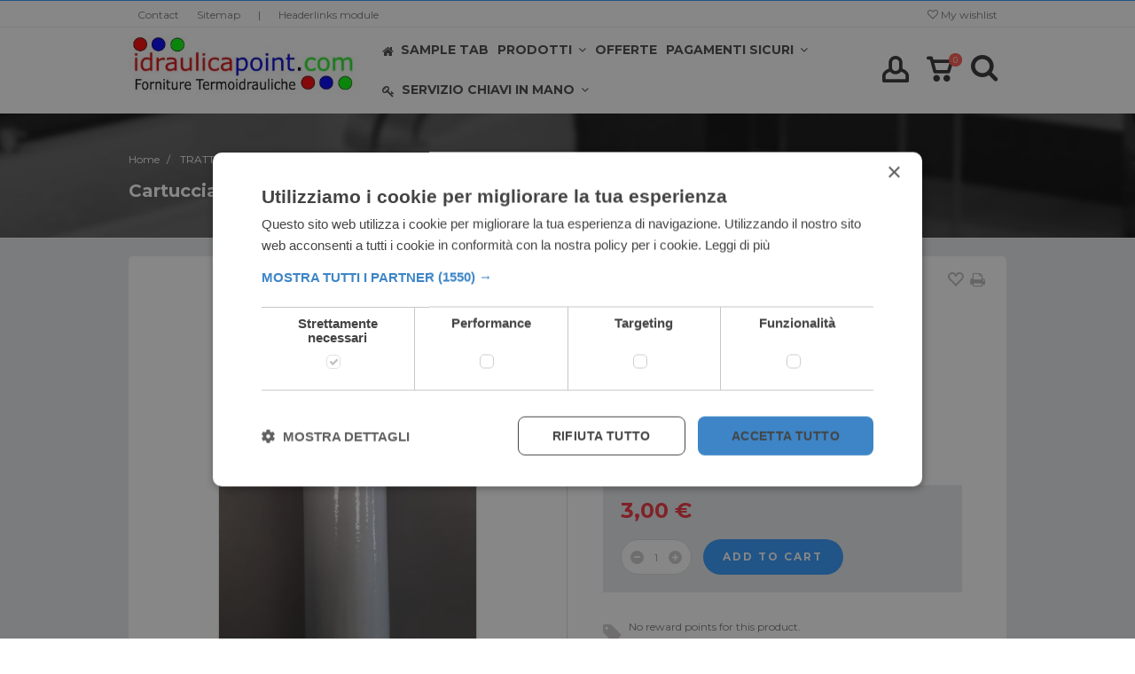

--- FILE ---
content_type: text/html; charset=utf-8
request_url: https://idraulicapoint.com/store/en/trattamento-acque/465-pompa-dosatrice-elettromagnetica-dlx-maad-01-15-8015667437269.html
body_size: 26550
content:
<!DOCTYPE HTML>
<!--[if lt IE 7]> <html class="no-js lt-ie9 lt-ie8 lt-ie7" lang="en-us"><![endif]-->
<!--[if IE 7]><html class="no-js lt-ie9 lt-ie8 ie7" lang="en-us"><![endif]-->
<!--[if IE 8]><html class="no-js lt-ie9 ie8" lang="en-us"><![endif]-->
<!--[if gt IE 8]> <html class="no-js ie9" lang="en-us"><![endif]-->
<html lang="en-us">
	<head>
	    
	    	    
	     
        <!-- Google Tag Manager -->
<script>(function(w,d,s,l,i){w[l]=w[l]||[];w[l].push({'gtm.start':
new Date().getTime(),event:'gtm.js'});var f=d.getElementsByTagName(s)[0],
j=d.createElement(s),dl=l!='dataLayer'?'&l='+l:'';j.async=true;j.src=
'https://www.googletagmanager.com/gtm.js?id='+i+dl;f.parentNode.insertBefore(j,f);
})(window,document,'script','dataLayer','GTM-5W8V38');</script>
<!-- End Google Tag Manager -->
        
	    
	     

<!-- Google tag (gtag.js) -->
<script async src="https://www.googletagmanager.com/gtag/js?id=G-SWGPZ3G7FX"></script>
<script>
  window.dataLayer = window.dataLayer || [];
  function gtag(){dataLayer.push(arguments);}
  gtag('js', new Date());

  gtag('config', 'G-SWGPZ3G7FX');
</script>


            


 
<!-- Google tag (gtag.js) -->
<script async src="https://www.googletagmanager.com/gtag/js?id=AW-16493947042"></script>
<script>
  window.dataLayer = window.dataLayer || [];
  function gtag(){dataLayer.push(arguments);}
  gtag('js', new Date());

  gtag('config', 'AW-16493947042');
</script>





	    
		<meta charset="utf-8" />
		<title>Cartuccia ricambio filtro 10 in polipropilene soffiato 5 micron&quot; - IDRAULICAPOINT.COM S.r.l.s.</title>
						<meta name="generator" content="PrestaShop" />
		<meta name="robots" content="index,follow" />
		<meta name="viewport" content="initial-scale=1,user-scalable=no,maximum-scale=1,width=device-width">
		<meta name="apple-mobile-web-app-capable" content="yes" /> 
		<link rel="icon" type="image/vnd.microsoft.icon" href="/store/img/favicon.ico?1763119006" />
		<link rel="shortcut icon" type="image/x-icon" href="/store/img/favicon.ico?1763119006" />
														<link rel="stylesheet" href="/store/themes/shoply/css/global.css" type="text/css" media="all" />
																<link rel="stylesheet" href="/store/themes/shoply/css/autoload/highdpi.css" type="text/css" media="all" />
																<link rel="stylesheet" href="/store/themes/shoply/css/autoload/responsive-tables.css" type="text/css" media="all" />
																<link rel="stylesheet" href="/store/themes/shoply/css/autoload/uniform.default.css" type="text/css" media="all" />
																<link rel="stylesheet" href="/store/js/jquery/plugins/fancybox/jquery.fancybox.css" type="text/css" media="all" />
																<link rel="stylesheet" href="/store/themes/shoply/css/product.css" type="text/css" media="all" />
																<link rel="stylesheet" href="/store/themes/shoply/css/print.css" type="text/css" media="print" />
																<link rel="stylesheet" href="/store/js/jquery/plugins/bxslider/jquery.bxslider.css" type="text/css" media="all" />
																<link rel="stylesheet" href="/store/themes/shoply/css/modules/blockcurrencies/blockcurrencies.css" type="text/css" media="all" />
																<link rel="stylesheet" href="/store/modules/columnadverts/columnadverts.css" type="text/css" media="all" />
																<link rel="stylesheet" href="/store/modules/blockfooterhtml/blockfooterhtml.css" type="text/css" media="all" />
																<link rel="stylesheet" href="/store/themes/shoply/css/modules/blocktags/blocktags.css" type="text/css" media="all" />
																<link rel="stylesheet" href="/store/themes/shoply/css/modules/blockuserinfo/blockuserinfo.css" type="text/css" media="all" />
																<link rel="stylesheet" href="/store/themes/shoply/css/modules/productcomments/productcomments.css" type="text/css" media="all" />
																<link rel="stylesheet" href="/store/modules/videostab/videotab.css" type="text/css" media="all" />
																<link rel="stylesheet" href="/store/themes/shoply/css/modules/blockwishlist/blockwishlist.css" type="text/css" media="all" />
																<link rel="stylesheet" href="/store/themes/shoply/css/modules/productscategory/css/productscategory.css" type="text/css" media="all" />
																<link rel="stylesheet" href="/store/themes/shoply/css/modules/headerlinks/headerlinks.css" type="text/css" media="all" />
																<link rel="stylesheet" href="/store/modules/iqitcountdown/css/iqitcountdown.css" type="text/css" media="all" />
																<link rel="stylesheet" href="/store/modules/iqitcountdown/css/custom_s_1.css" type="text/css" media="all" />
																<link rel="stylesheet" href="/store/modules/footercontent/css/footercontent.css" type="text/css" media="all" />
																<link rel="stylesheet" href="/store/modules/revsliderprestashop/views/css/rs-plugin/fonts/font-awesome/css/font-awesome.css" type="text/css" media="all" />
																<link rel="stylesheet" href="/store/modules/revsliderprestashop/views/css/rs-plugin/fonts/pe-icon-7-stroke/css/pe-icon-7-stroke.css" type="text/css" media="all" />
																<link rel="stylesheet" href="/store/modules/revsliderprestashop/views/css/rs-plugin/css/settings.css" type="text/css" media="all" />
																<link rel="stylesheet" href="/store/modules/revsliderprestashop/views/css/rs-plugin/css/static-captions.css" type="text/css" media="all" />
																<link rel="stylesheet" href="/store/modules/revsliderprestashop/views/css/rs-plugin/css/dynamic-captions.css" type="text/css" media="all" />
																<link rel="stylesheet" href="/store/modules/revsliderprestashop/views/css/css/front.css" type="text/css" media="all" />
																<link rel="stylesheet" href="/store/modules/iqitproducttags/css/front.css" type="text/css" media="all" />
																<link rel="stylesheet" href="/store/themes/shoply/css/modules/blockcategories/blockcategories.css" type="text/css" media="all" />
																<link rel="stylesheet" href="/store/themes/shoply/css/modules/blockcart/blockcart.css" type="text/css" media="all" />
																<link rel="stylesheet" href="/store/js/jquery/plugins/autocomplete/jquery.autocomplete.css" type="text/css" media="all" />
																<link rel="stylesheet" href="/store/themes/shoply/css/product_list.css" type="text/css" media="all" />
																<link rel="stylesheet" href="/store/themes/shoply/css/modules/blocksearch_mod/blocksearch_mod.css" type="text/css" media="all" />
																<link rel="stylesheet" href="/store/themes/shoply/css/modules/iqitmegamenu/css/front.css" type="text/css" media="all" />
																<link rel="stylesheet" href="/store/modules/iqitmegamenu/css/iqitmegamenu_s_1.css" type="text/css" media="all" />
																<link rel="stylesheet" href="/store/themes/shoply/css/modules/textbanners/textbanners.css" type="text/css" media="all" />
																<link rel="stylesheet" href="/store/modules/textbanners/txtbanners_s_1.css" type="text/css" media="all" />
																<link rel="stylesheet" href="/store/themes/shoply/css/modules/themeeditor/css/options/inlineh.css" type="text/css" media="all" />
																<link rel="stylesheet" href="/store/themes/shoply/css/modules/themeeditor/css/options/acart.css" type="text/css" media="all" />
																<link rel="stylesheet" href="/store/modules/themeeditor/css/themeeditor_s_1.css" type="text/css" media="all" />
																<link rel="stylesheet" href="/store/modules/themeeditor/css/yourcss.css" type="text/css" media="all" />
																<link rel="stylesheet" href="/store/themes/shoply/css/modules/mailalerts/mailalerts.css" type="text/css" media="all" />
														<script type="text/javascript">
var CUSTOMIZE_TEXTFIELD = 1;
var FancyboxI18nClose = 'Close';
var FancyboxI18nNext = 'Next';
var FancyboxI18nPrev = 'Previous';
var PS_CATALOG_MODE = false;
var added_to_wishlist = 'The product was successfully added to your wishlist.';
var ajax_allowed = true;
var ajax_popup = true;
var ajaxsearch = true;
var allowBuyWhenOutOfStock = true;
var attribute_anchor_separator = '-';
var attributesCombinations = [];
var availableLaterValue = '';
var availableNowValue = '';
var baseDir = 'https://idraulicapoint.com/store/';
var baseUri = 'https://idraulicapoint.com/store/';
var blocksearch_type = 'top';
var comparator_max_item = 0;
var comparedProductsIds = [];
var confirm_report_message = 'Are you sure that you want to report this comment?';
var contentOnly = false;
var countdownEnabled = true;
var currency = {"id":2,"name":"Euro","iso_code":"EUR","iso_code_num":"978","sign":"\u20ac","blank":"1","conversion_rate":"1.000000","deleted":"0","format":"2","decimals":"1","active":"1","prefix":"","suffix":" \u20ac","id_shop_list":null,"force_id":false};
var currencyBlank = 1;
var currencyFormat = 2;
var currencyRate = 1;
var currencySign = '€';
var currentDate = '2026-01-16 00:04:59';
var customerGroupWithoutTax = false;
var customizationFields = false;
var customizationId = null;
var customizationIdMessage = 'Customization #';
var default_eco_tax = 0;
var delete_txt = 'Delete';
var displayList = 1;
var displayPrice = 0;
var doesntExist = 'This combination does not exist for this product. Please select another combination.';
var doesntExistNoMore = 'This product is no longer in stock';
var doesntExistNoMoreBut = 'with those attributes but is available with others.';
var ecotaxTax_rate = 0;
var fieldRequired = 'Please fill in all the required fields before saving your customization.';
var freeProductTranslation = 'Free!';
var freeShippingTranslation = 'Free shipping!';
var generated_date = 1768518299;
var grid_size_lg = 4;
var grid_size_lg2 = 3;
var grid_size_md = 4;
var grid_size_md2 = 3;
var grid_size_ms = 2;
var grid_size_ms2 = 6;
var grid_size_sm = 3;
var grid_size_sm2 = 4;
var grid_size_xs = 1;
var grid_size_xs2 = 12;
var groupReduction = 0;
var hasDeliveryAddress = false;
var highDPI = false;
var idDefaultImage = 712;
var id_lang = 1;
var id_product = 465;
var img_dir = 'https://idraulicapoint.com/store/themes/shoply/img/';
var img_prod_dir = 'https://idraulicapoint.com/store/img/p/';
var img_ps_dir = 'https://idraulicapoint.com/store/img/';
var instantsearch = false;
var iqit_carousel_auto = false;
var iqit_carousel_load = 'ondemand';
var iqit_inlineh = true;
var iqit_lazy_load = true;
var iqit_mobile_header_sticky = true;
var iqit_mobile_header_style = 2;
var iqit_sidebarh = false;
var iqit_thumbs_position = false;
var iqitcountdown_days = 'd.';
var iqitcountdown_hours = 'Hours';
var iqitcountdown_minutes = 'Min';
var iqitcountdown_seconds = 'Sec';
var iqitmegamenu_swwidth = false;
var isGuest = 0;
var isLogged = 0;
var isMobile = false;
var isPreloaderEnabled = false;
var isRtl = false;
var jqZoomEnabled = false;
var loggin_required = 'You must be logged in to manage your wishlist.';
var loyalty_already = 'No reward points for this product because there\'s already a discount.';
var loyalty_converted = 'that can be converted into a voucher of';
var loyalty_nopoints = 'No reward points for this product.';
var loyalty_point = 'loyalty point';
var loyalty_points = 'loyalty points';
var loyalty_total = 'Your cart will total';
var loyalty_willcollect = 'By buying this product you can collect up to';
var maxQuantityToAllowDisplayOfLastQuantityMessage = 3;
var max_item = 'You cannot add more than 0 product(s) to the product comparison';
var min_item = 'Please select at least one product';
var minimalQuantity = 1;
var moderation_active = true;
var more_products_search = 'More products »';
var mywishlist_url = 'https://idraulicapoint.com/store/en/module/blockwishlist/mywishlist';
var noTaxForThisProduct = true;
var none_award = '1';
var oosHookJsCodeFunctions = [];
var page_name = 'product';
var point_rate = '10';
var point_value = '0.1';
var points_in_cart = 0;
var priceDisplayMethod = 0;
var priceDisplayPrecision = 2;
var productAvailableForOrder = true;
var productBasePriceTaxExcl = 3;
var productBasePriceTaxExcluded = 3;
var productBasePriceTaxIncl = 3;
var productHasAttributes = false;
var productPrice = 3;
var productPriceTaxExcluded = 3;
var productPriceTaxIncluded = 3;
var productPriceWithoutReduction = 3;
var productReference = '8015667437269';
var productShowPrice = true;
var productUnitPriceRatio = 0;
var product_fileButtonHtml = 'Choose File';
var product_fileDefaultHtml = 'No file selected';
var product_specific_price = [];
var productcomment_added = 'Your comment has been added!';
var productcomment_added_moderation = 'Your comment has been added and will be available once approved by a moderator.';
var productcomment_ok = 'OK';
var productcomment_title = 'New comment';
var productcomments_controller_url = 'https://idraulicapoint.com/store/en/module/productcomments/default';
var productcomments_url_rewrite = true;
var qtyProductTranslation = 'Qty';
var quantitiesDisplayAllowed = true;
var quantityAvailable = 96;
var quickView = true;
var reduction_percent = 0;
var reduction_price = 0;
var removingLinkText = 'remove this product from my cart';
var roundMode = 2;
var search_url = 'https://idraulicapoint.com/store/en/search';
var secure_key = 'e44b858d91c7e05dd1c48c37509b03c5';
var specific_currency = false;
var specific_price = 0;
var static_token = 'bae37d464da9c06021d3f9508a00e74f';
var stock_management = 1;
var taxRate = 0;
var toBeDetermined = 'To be determined';
var token = 'bae37d464da9c06021d3f9508a00e74f';
var totalProductTranslation = 'Total';
var uploading_in_progress = 'Uploading in progress, please be patient.';
var usingSecureMode = true;
var wishlistProductsIds = false;
</script>

						<script type="text/javascript" src="/store/js/jquery/jquery-1.11.0.min.js"></script>
						<script type="text/javascript" src="/store/js/jquery/jquery-migrate-1.2.1.min.js"></script>
						<script type="text/javascript" src="/store/js/jquery/plugins/jquery.easing.js"></script>
						<script type="text/javascript" src="/store/js/tools.js"></script>
						<script type="text/javascript" src="/store/themes/shoply/js/global.js"></script>
						<script type="text/javascript" src="/store/themes/shoply/js/autoload/10-bootstrap.min.js"></script>
						<script type="text/javascript" src="/store/themes/shoply/js/autoload/15-jquery.total-storage.min.js"></script>
						<script type="text/javascript" src="/store/themes/shoply/js/autoload/15-jquery.uniform-modified.js"></script>
						<script type="text/javascript" src="/store/themes/shoply/js/autoload/modernizr-custom.js"></script>
						<script type="text/javascript" src="/store/js/jquery/plugins/fancybox/jquery.fancybox.js"></script>
						<script type="text/javascript" src="/store/js/jquery/plugins/jquery.idTabs.js"></script>
						<script type="text/javascript" src="/store/js/jquery/plugins/jquery.scrollTo.js"></script>
						<script type="text/javascript" src="/store/js/jquery/plugins/jquery.serialScroll.js"></script>
						<script type="text/javascript" src="/store/js/jquery/plugins/bxslider/jquery.bxslider.js"></script>
						<script type="text/javascript" src="/store/themes/shoply/js/product.js"></script>
						<script type="text/javascript" src="/store/modules/columnadverts/columnadvertsfront.js"></script>
						<script type="text/javascript" src="/store/modules/productcomments/js/jquery.rating.pack.js"></script>
						<script type="text/javascript" src="/store/themes/shoply/js/modules/blockwishlist/js/ajax-wishlist.js"></script>
						<script type="text/javascript" src="/store/themes/shoply/js/modules/productscategory/js/productscategory.js"></script>
						<script type="text/javascript" src="/store/modules/ganalytics/views/js/GoogleAnalyticActionLib.js"></script>
						<script type="text/javascript" src="/store/modules/iqitcountdown/js/count.js"></script>
						<script type="text/javascript" src="/store/modules/iqitcountdown/js/iqitcountdown.js"></script>
						<script type="text/javascript" src="/store/modules/revsliderprestashop/views/js/rs-plugin/js/jquery.themepunch.tools.min.js"></script>
						<script type="text/javascript" src="/store/modules/revsliderprestashop/views/js/rs-plugin/js/jquery.themepunch.revolution.js"></script>
						<script type="text/javascript" src="/store/themes/shoply/js/tools/treeManagement.js"></script>
						<script type="text/javascript" src="/store/themes/shoply/js/modules/blockcart/ajax-cart.js"></script>
						<script type="text/javascript" src="/store/js/jquery/plugins/autocomplete/jquery.autocomplete.js"></script>
						<script type="text/javascript" src="/store/modules/blocksearch_mod/blocksearch_mod.js"></script>
						<script type="text/javascript" src="/store/modules/iqitmegamenu/js/classie.js"></script>
						<script type="text/javascript" src="/store/modules/iqitmegamenu/js/front_horizontal.js"></script>
						<script type="text/javascript" src="/store/modules/iqitmegamenu/js/front_vertical.js"></script>
						<script type="text/javascript" src="/store/modules/iqitmegamenu/js/front_sticky.js"></script>
						<script type="text/javascript" src="/store/modules/iqitmegamenu/js/mlpushmenu.js"></script>
						<script type="text/javascript" src="/store/modules/pluginadder/easyzoom.js"></script>
						<script type="text/javascript" src="/store/modules/pluginadder/jquery.lazyload.min.js"></script>
						<script type="text/javascript" src="/store/modules/pluginadder/plugins.js"></script>
						<script type="text/javascript" src="/store/modules/pluginadder/script.js"></script>
						<script type="text/javascript" src="/store/modules/themeeditor/js/front/script.js"></script>
						<script type="text/javascript" src="/store/themes/shoply/js/modules/mailalerts/mailalerts.js"></script>
						<script type="text/javascript" src="/store/themes/shoply/js/modules/loyalty/js/loyalty.js"></script>
						<script type="text/javascript" src="/store/modules/productcomments/js/jquery.textareaCounter.plugin.js"></script>
						<script type="text/javascript" src="/store/themes/shoply/js/modules/productcomments/js/productcomments.js"></script>
							
			<script type="text/javascript">
				(window.gaDevIds=window.gaDevIds||[]).push('d6YPbH');
				(function(i,s,o,g,r,a,m){i['GoogleAnalyticsObject']=r;i[r]=i[r]||function(){
				(i[r].q=i[r].q||[]).push(arguments)},i[r].l=1*new Date();a=s.createElement(o),
				m=s.getElementsByTagName(o)[0];a.async=1;a.src=g;m.parentNode.insertBefore(a,m)
				})(window,document,'script','//www.google-analytics.com/analytics.js','ga');
				ga('create', 'G-RMQ5Q2ZDEJ', 'auto');
				ga('require', 'ec');</script>  <link rel="prefetch" href="https://www.paypal.com/sdk/js?client-id=AXjYFXWyb4xJCErTUDiFkzL0Ulnn-bMm4fal4G-1nQXQ1ZQxp06fOuE7naKUXGkq2TZpYSiI9xXbs4eo&merchant-id=T82P468AAW3UW&currency=EUR&intent=capture&commit=false&vault=false&integration-date=2022-14-06&locale=en_IT&enable-funding=mybank,paylater&components=marks,funding-eligibility,payment-fields" as="script">

<script type="text/javascript" data-keepinline="true">
    var trustpilot_script_url = 'https://invitejs.trustpilot.com/tp.min.js';
    var trustpilot_key = 'J7uKb81xrq2Vu1Ri';
    var trustpilot_widget_script_url = '//widget.trustpilot.com/bootstrap/v5/tp.widget.bootstrap.min.js';
    var trustpilot_integration_app_url = 'https://ecommscript-integrationapp.trustpilot.com';
    var trustpilot_preview_css_url = '//ecommplugins-scripts.trustpilot.com/v2.1/css/preview.min.css';
    var trustpilot_preview_script_url = '//ecommplugins-scripts.trustpilot.com/v2.1/js/preview.min.js';
    var trustpilot_ajax_url = 'https://idraulicapoint.com/store/en/module/trustpilot/trustpilotajax';
    var user_id = '0';
    var trustpilot_trustbox_settings = {"trustboxes":[{"enabled":"enabled","snippet":"[base64]","customizations":"[base64]","defaults":"[base64]","page":"product","position":"before","corner":"top: #{Y}px; left: #{X}px;","paddingx":"0","paddingy":"0","zindex":"1000","clear":"both","xpaths":"WyJpZChcInBhZ2VcIikvRElWWzRdL0RJVlsyXSIsIi8vRElWW0BjbGFzcz1cImZvb3Rlci1jb250YWluZXItaW5uZXJcIl0iLCIvSFRNTFsxXS9CT0RZWzFdL0RJVls0XS9ESVZbNF0vRElWWzJdIl0=","sku":"TRUSTPILOT_SKU_VALUE_465,8015667437269","name":"Cartuccia ricambio filtro 10 in polipropilene soffiato 5 micron\"","widgetName":"Review Collector","repeatable":false,"uuid":"7d5d0a09-4312-ce89-004a-ba95a6982647","error":null}],"activeTrustbox":0,"pageUrls":{"landing":"https:\/\/idraulicapoint.com\/store\/it\/","category":"https:\/\/idraulicapoint.com\/store\/it\/12-cabine-doccia","product":"https:\/\/idraulicapoint.com\/store\/it\/marca-pedrollo\/19-elettropompa-sommersa-hp-15-pedrollo-per-pozzo-4sr4m-14-220v-elettropompa-sommersa-hp-15-220v-modello-4sr4m-14-sono-consigliate--8015667138876.html"}};
</script>
<script type="text/javascript" src="/store/modules/trustpilot/views/js/tp_register.min.js"></script>
<script type="text/javascript" src="/store/modules/trustpilot/views/js/tp_trustbox.min.js"></script>
<script type="text/javascript" src="/store/modules/trustpilot/views/js/tp_preview.min.js"></script>

		
		

									<link rel="stylesheet" href="https://fonts.googleapis.com/css?family=Montserrat:400,700" type="text/css" media="all" />
					


		<!--[if lt IE 9]>
		<script src="https://oss.maxcdn.com/libs/html5shiv/3.7.0/html5shiv.js"></script>
		<script src="https://oss.maxcdn.com/libs/respond.js/1.3.0/respond.min.js"></script>
		<![endif]-->
		<!--[if lte IE 9]>
		
		<script src="https://idraulicapoint.com/store/themes/shoply/js/flexibility.js"></script>

		<![endif]-->
		<meta property="og:title" content="Cartuccia ricambio filtro 10 in polipropilene soffiato 5 micron&quot; - IDRAULICAPOINT.COM S.r.l.s."/>
		<meta property="og:url" content="http://idraulicapoint.com/store/en/trattamento-acque/465-pompa-dosatrice-elettromagnetica-dlx-maad-01-15-8015667437269.html"/>
		<meta property="og:site_name" content="IDRAULICAPOINT.COM S.r.l.s."/>
		
		<meta property="og:description" content="">
				<meta property="og:type" content="product">
				<meta property="og:image" content="https://idraulicapoint.com/store/712-large_default/pompa-dosatrice-elettromagnetica-dlx-maad-01-15.jpg">						
		
		
	</head>
	<body id="product" class="not-index product product-465 product-pompa-dosatrice-elettromagnetica-dlx-maad-01-15 category-24 category-trattamento-acque hide-left-column hide-right-column  lang_en   	 ">
	    
	    	     
<!-- Google Tag Manager (noscript) -->
<noscript><iframe src="https://www.googletagmanager.com/ns.html?id=GTM-5W8V38"
height="0" width="0" style="display:none;visibility:hidden"></iframe></noscript>
<!-- End Google Tag Manager (noscript) -->
        
	    
 

<!-- Meta Pixel Code -->
<script>
!function(f,b,e,v,n,t,s)
{if(f.fbq)return;n=f.fbq=function(){n.callMethod?
n.callMethod.apply(n,arguments):n.queue.push(arguments)};
if(!f._fbq)f._fbq=n;n.push=n;n.loaded=!0;n.version='2.0';
n.queue=[];t=b.createElement(e);t.async=!0;
t.src=v;s=b.getElementsByTagName(e)[0];
s.parentNode.insertBefore(t,s)}(window, document,'script',
'https://connect.facebook.net/en_US/fbevents.js');
fbq('init', '1423641961916757');
fbq('track', 'PageView');
</script>
<noscript><img height="1" width="1" style="display:none"
src="https://www.facebook.com/tr?id=1423641961916757&ev=PageView&noscript=1"
/></noscript>
<!-- End Meta Pixel Code -->
            



	    
<script type="text/javascript" charset="UTF-8" src="//cdn.cookie-script.com/s/d0e132bf103061e45270574b8cbb09ca.js"></script>	    
	    
    
	    
	    
	    
	    
			
	
	
	<div id="page">
		<div class="header-container inline-header alt-cart cart-version1
		">
			<header id="header">
		
			
						<div class="banner">
					<div class="container">
						<div class="row">
							
						</div>
					</div>
				</div>
									<div class="nav">
					<div class="container">
						<div class="row">
							<nav>
								<!-- Block header links module -->
<ul id="header_links" class="clearfix">

    				    
    	<li id="header_link_contact"><a href="https://idraulicapoint.com/store/en/contact-us" title="Contact">Contact</a></li>	<li id="header_link_sitemap"><a href="https://idraulicapoint.com/store/en/sitemap" title="Sitemap">Sitemap</a></li>     
    <li class="separator">|</li>    
    <li>Headerlinks module</li></ul>
<!-- /Block header links module -->

								<a href="https://idraulicapoint.com/store/en/module/blockwishlist/mywishlist" title="My wishlist" class="wishlist_top_link pull-right"><i class="icon-heart-empty"></i>  My wishlist</a>							</nav>
						</div>
					</div>
				</div>
								<div>
					<div class="container container-header">
														<div id="desktop-header"  class="desktop-header">
								<div class="row header-aligned-left">
					<div class="inline-table">
						<div class="inline-row">
														<div class="inline-cell display-menu">
								<div class="inline-cell-table">
									<div id="header_logo">
										<a href="https://idraulicapoint.com/store/" title="IDRAULICAPOINT.COM S.r.l.s.">
											<img class="logo img-responsive replace-2xlogo" src="https://idraulicapoint.com/store/img/idraulica-point-logo-1691080368.jpg"  width="384" height="99" alt="IDRAULICAPOINT.COM S.r.l.s." />
										</a>
									</div> 
									

	<div  class="iqitmegamenu-wrapper col-xs-12 cbp-hor-width-1  clearfix">
		<div id="iqitmegamenu-horizontal" class="iqitmegamenu  cbp-sticky-transparent" role="navigation">
			<div class="container">
				
				
				 
				
				<nav id="cbp-hrmenu" class="cbp-hrmenu cbp-horizontal cbp-hrsub-narrow   cbp-fade-slide-bottom  cbp-arrowed    ">
					<ul>
												<li class="cbp-hrmenu-tab cbp-hrmenu-tab-2 ">
	<a href="https://idraulicapoint.com/store/en/" >								

								<span class="cbp-tab-title"> <i class="icon-home cbp-mainlink-icon"></i>
								Sample tab</span>
															
						</a>
																			</li>
												<li class="cbp-hrmenu-tab cbp-hrmenu-tab-18 ">
	<a role="button" class="cbp-empty-mlink">								

								<span class="cbp-tab-title">
								PRODOTTI <i class="icon-angle-down cbp-submenu-aindicator"></i></span>
															
						</a>
						<span class="cbp-triangle-container"><span class="cbp-triangle-top"></span><span class="cbp-triangle-top-back"></span></span>														<div class="cbp-hrsub col-xs-10">
								<div class="cbp-hrsub-inner">
																		
																																

		<div class="row menu_row menu-element  first_rows menu-element-id-1">
					

			

			

									

			<div  class="col-xs-4 cbp-menu-column cbp-menu-element menu-element-id-4 " >
			<div class="cbp-menu-column-inner">
						
				
				


				

				
																		
	<ul class="cbp-products-list cbp-products-list-one row ">
		<li class="ajax_block_product col-xs-12 ">
		<div class="product-container clearfix">
		<div class="product-image-container">
			<a class="product_img_link"	href="https://idraulicapoint.com/store/en/marca-chaffoteaux/65-pannello-solare-termico-200-litri-zelios-thermo-hf-200-1-tr-8080000490379.html" title="Chaffoteaux-Ariston Pannello Solare Termico 300 Litri ZELIOS THERMO HF a tetto" >
				<img class="replace-2x img-responsive img_0" src="https://idraulicapoint.com/store/885-small_default/pannello-solare-termico-200-litri-zelios-thermo-hf-200-1-tr.jpg" alt="Chaffoteaux-Ariston Pannello Solare Termico 300 Litri ZELIOS THERMO HF a tetto" title="Chaffoteaux-Ariston Pannello Solare Termico 300 Litri ZELIOS THERMO HF a tetto"  />
			</a>
		</div>
		<div class="cbp-product-info">
						<a class="cbp-product-name" href="https://idraulicapoint.com/store/en/marca-chaffoteaux/65-pannello-solare-termico-200-litri-zelios-thermo-hf-200-1-tr-8080000490379.html" title="Chaffoteaux-Ariston Pannello Solare Termico 300 Litri ZELIOS THERMO HF a tetto" >
				Chaffoteaux-Ariston Pannello...
			</a>
		                         <div class="content_price">
                            <span  class="price product-price">1 690,00 €</span>
                            	                        </div>
                        	</div></div>
	</li>	
	
		<li class="ajax_block_product col-xs-12 ">
		<div class="product-container clearfix">
		<div class="product-image-container">
			<a class="product_img_link"	href="https://idraulicapoint.com/store/en/marca-junkers-bosch/80-pannello-solare-termico-junkers-150-litri-tetto-a1ts150fcc-2-4057749840097.html" title="BOSCH Pannello Solare Termico Junkers 150 Litri tetto A1/TS150/FCC-2" >
				<img class="replace-2x img-responsive img_0" src="https://idraulicapoint.com/store/154-small_default/pannello-solare-termico-junkers-150-litri-tetto-a1ts150fcc-2.jpg" alt="BOSCH Pannello Solare Termico Junkers 150 Litri tetto A1/TS150/FCC-2" title="BOSCH Pannello Solare Termico Junkers 150 Litri tetto A1/TS150/FCC-2"  />
			</a>
		</div>
		<div class="cbp-product-info">
						<a class="cbp-product-name" href="https://idraulicapoint.com/store/en/marca-junkers-bosch/80-pannello-solare-termico-junkers-150-litri-tetto-a1ts150fcc-2-4057749840097.html" title="BOSCH Pannello Solare Termico Junkers 150 Litri tetto A1/TS150/FCC-2" >
				BOSCH Pannello Solare Termico...
			</a>
		                         <div class="content_price">
                            <span  class="price product-price">1 190,00 €</span>
                            	                        </div>
                        	</div></div>
	</li>	
	
		<li class="ajax_block_product col-xs-12 ">
		<div class="product-container clearfix">
		<div class="product-image-container">
			<a class="product_img_link"	href="https://idraulicapoint.com/store/en/marca-junkers-bosch/83-pannello-solare-termico-junkers-150-litri-tetto-a1ts150fcc-2-4057749840134.html" title="BOSCH Pannello Solare Termico Junkers 200 Litri tetto A1/TS200/FCC-2" >
				<img class="replace-2x img-responsive img_0" src="https://idraulicapoint.com/store/157-small_default/pannello-solare-termico-junkers-150-litri-tetto-a1ts150fcc-2.jpg" alt="BOSCH Pannello Solare Termico Junkers 200 Litri tetto A1/TS200/FCC-2" title="BOSCH Pannello Solare Termico Junkers 200 Litri tetto A1/TS200/FCC-2"  />
			</a>
		</div>
		<div class="cbp-product-info">
						<a class="cbp-product-name" href="https://idraulicapoint.com/store/en/marca-junkers-bosch/83-pannello-solare-termico-junkers-150-litri-tetto-a1ts150fcc-2-4057749840134.html" title="BOSCH Pannello Solare Termico Junkers 200 Litri tetto A1/TS200/FCC-2" >
				BOSCH Pannello Solare Termico...
			</a>
		                         <div class="content_price">
                            <span  class="price product-price">1 290,00 €</span>
                            	                        </div>
                        	</div></div>
	</li>	
	
		<li class="ajax_block_product col-xs-12 ">
		<div class="product-container clearfix">
		<div class="product-image-container">
			<a class="product_img_link"	href="https://idraulicapoint.com/store/en/marca-junkers-bosch/84-pannello-solare-termico-junkers-150-litri-tetto-a1ts150fcc-2-4057749840110.html" title="BOSCH Pannello Solare Termico Junkers 300 Litri tetto A2/TS300/FCC-2" >
				<img class="replace-2x img-responsive img_0" src="https://idraulicapoint.com/store/158-small_default/pannello-solare-termico-junkers-150-litri-tetto-a1ts150fcc-2.jpg" alt="BOSCH Pannello Solare Termico Junkers 300 Litri tetto A2/TS300/FCC-2" title="BOSCH Pannello Solare Termico Junkers 300 Litri tetto A2/TS300/FCC-2"  />
			</a>
		</div>
		<div class="cbp-product-info">
						<a class="cbp-product-name" href="https://idraulicapoint.com/store/en/marca-junkers-bosch/84-pannello-solare-termico-junkers-150-litri-tetto-a1ts150fcc-2-4057749840110.html" title="BOSCH Pannello Solare Termico Junkers 300 Litri tetto A2/TS300/FCC-2" >
				BOSCH Pannello Solare Termico...
			</a>
		                         <div class="content_price">
                            <span  class="price product-price">1 890,00 €</span>
                            	                        </div>
                        	</div></div>
	</li>	
	
	</ul>
											
				
			

			

			

						</div>		</div>

						

			<div  class="col-xs-8 cbp-menu-column cbp-menu-element menu-element-id-2 " >
			<div class="cbp-menu-column-inner">
						
				
				


				

								
					
				
			

			

			

									

		<div class="row menu_row menu-element  menu-element-id-5">
					

			

			

									

			<div  class="col-xs-10 cbp-menu-column cbp-menu-element menu-element-id-7 " >
			<div class="cbp-menu-column-inner">
						
				
				


				

								
					
													<div class="row cbp-categories-row">
																									<div class="col-xs-4">
										<a href="https://idraulicapoint.com/store/en/12-cabine-idromassaggio" class="cbp-column-title cbp-category-title">CABINE IDROMASSAGGIO</a>
										

<ul class="cbp-links cbp-category-tree">
	<li   >
	<div class="cbp-category-link-w">
	<a href="https://idraulicapoint.com/store/en/99-box-doccia">BOX DOCCIA</a>
		</div>		
	</li>  
	           
	<li   >
	<div class="cbp-category-link-w">
	<a href="https://idraulicapoint.com/store/en/100-cabina-idromassaggio">CABINA IDROMASSAGGIO</a>
		</div>		
	</li>  
	           
</ul>
									</div>
																																		<div class="col-xs-4">
										<a href="https://idraulicapoint.com/store/en/13-elettropompe" class="cbp-column-title cbp-category-title">ELETTROPOMPE</a>
										

<ul class="cbp-links cbp-category-tree">
	<li   >
	<div class="cbp-category-link-w">
	<a href="https://idraulicapoint.com/store/en/25-marca-pedrollo">MARCA PEDROLLO</a>
		</div>		
	</li>  
	           
	<li   >
	<div class="cbp-category-link-w">
	<a href="https://idraulicapoint.com/store/en/104-marca-calpeda">Marca CALPEDA</a>
		</div>		
	</li>  
	           
	<li   >
	<div class="cbp-category-link-w">
	<a href="https://idraulicapoint.com/store/en/36-quadri-controllo-inverter-e-accessori">QUADRI CONTROLLO, INVERTER E ACCESSORI</a>
		</div>		
	</li>  
	           
	<li   >
	<div class="cbp-category-link-w">
	<a href="https://idraulicapoint.com/store/en/106-marca-leo-pumps">Marca LEO PUMPS</a>
		</div>		
	</li>  
	           
</ul>
									</div>
																																		<div class="col-xs-4">
										<a href="https://idraulicapoint.com/store/en/14-caldaie" class="cbp-column-title cbp-category-title">CALDAIE</a>
										

<ul class="cbp-links cbp-category-tree">
	<li   >
	<div class="cbp-category-link-w">
	<a href="https://idraulicapoint.com/store/en/27-marca-junkers">MARCA JUNKERS</a>
		</div>		
	</li>  
	           
	<li   >
	<div class="cbp-category-link-w">
	<a href="https://idraulicapoint.com/store/en/84-marca-baxi">Marca BAXI</a>
		</div>		
	</li>  
	           
	<li   >
	<div class="cbp-category-link-w">
	<a href="https://idraulicapoint.com/store/en/28-marca-chaffoteaux">MARCA CHAFFOTEAUX</a>
		</div>		
	</li>  
	           
	<li   >
	<div class="cbp-category-link-w">
	<a href="https://idraulicapoint.com/store/en/81-accessori-per-caldaie">ACCESSORI PER CALDAIE</a>
		</div>		
	</li>  
	           
</ul>
									</div>
																																		<div class="col-xs-4">
										<a href="https://idraulicapoint.com/store/en/15-scaldabagni" class="cbp-column-title cbp-category-title">SCALDABAGNI</a>
										

<ul class="cbp-links cbp-category-tree">
	<li   >
	<div class="cbp-category-link-w">
	<a href="https://idraulicapoint.com/store/en/53-elettrici">ELETTRICI</a>
		</div>		
	</li>  
	           
	<li   >
	<div class="cbp-category-link-w">
	<a href="https://idraulicapoint.com/store/en/54-scaldabagni-a-gas">SCALDABAGNI A GAS</a>
		</div>		
	</li>  
	           
	<li   >
	<div class="cbp-category-link-w">
	<a href="https://idraulicapoint.com/store/en/55-scaldabagni-pompa-di-calore">SCALDABAGNI POMPA DI CALORE</a>
		</div>		
	</li>  
	           
</ul>
									</div>
																																		<div class="col-xs-4">
										<a href="https://idraulicapoint.com/store/en/17-solare-termico" class="cbp-column-title cbp-category-title">SOLARE TERMICO</a>
										

<ul class="cbp-links cbp-category-tree">
	<li   >
	<div class="cbp-category-link-w">
	<a href="https://idraulicapoint.com/store/en/48-marca-junkers-bosch">Marca JUNKERS BOSCH</a>
		</div>		
	</li>  
	           
	<li   >
	<div class="cbp-category-link-w">
	<a href="https://idraulicapoint.com/store/en/49-marca-chaffoteaux">Marca CHAFFOTEAUX</a>
		</div>		
	</li>  
	           
	<li   >
	<div class="cbp-category-link-w">
	<a href="https://idraulicapoint.com/store/en/66-solare-fotovoltaico">Solare FOTOVOLTAICO</a>
		</div>		
	</li>  
	           
	<li   >
	<div class="cbp-category-link-w">
	<a href="https://idraulicapoint.com/store/en/83-marca-cordivari">Marca CORDIVARI</a>
		</div>		
	</li>  
	           
</ul>
									</div>
																																		<div class="col-xs-4">
										<a href="https://idraulicapoint.com/store/en/115-edilizia" class="cbp-column-title cbp-category-title">EDILIZIA</a>
																			</div>
																																		<div class="col-xs-4">
										<a href="https://idraulicapoint.com/store/en/18-radiatori-e-termoarredi" class="cbp-column-title cbp-category-title">RADIATORI E TERMOARREDI</a>
										

<ul class="cbp-links cbp-category-tree">
	<li   >
	<div class="cbp-category-link-w">
	<a href="https://idraulicapoint.com/store/en/38-ventilconvettori-galletti">VENTILCONVETTORI GALLETTI</a>
		</div>		
	</li>  
	           
	<li   >
	<div class="cbp-category-link-w">
	<a href="https://idraulicapoint.com/store/en/39-radiatori-in-alluminio-novaflorida">RADIATORI IN ALLUMINIO NOVAFLORIDA</a>
		</div>		
	</li>  
	           
	<li   >
	<div class="cbp-category-link-w">
	<a href="https://idraulicapoint.com/store/en/67-radiatori-in-ghisa">RADIATORI IN GHISA</a>
		</div>		
	</li>  
	           
	<li   >
	<div class="cbp-category-link-w">
	<a href="https://idraulicapoint.com/store/en/68-radiatori-in-acciaio">RADIATORI IN ACCIAIO</a>
		</div>		
	</li>  
	           
	<li   >
	<div class="cbp-category-link-w">
	<a href="https://idraulicapoint.com/store/en/69-accessori-per-radiatori">ACCESSORI PER RADIATORI</a>
		</div>		
	</li>  
	           
</ul>
									</div>
																																		<div class="col-xs-4">
										<a href="https://idraulicapoint.com/store/en/111-radiatori-elettrici" class="cbp-column-title cbp-category-title">RADIATORI ELETTRICI</a>
										

<ul class="cbp-links cbp-category-tree">
	<li   >
	<div class="cbp-category-link-w">
	<a href="https://idraulicapoint.com/store/en/114-radialight">RADIALIGHT</a>
		</div>		
	</li>  
	           
</ul>
									</div>
																																		<div class="col-xs-4">
										<a href="https://idraulicapoint.com/store/en/119-materiale-elettrico" class="cbp-column-title cbp-category-title">MATERIALE ELETTRICO</a>
																			</div>
																																		<div class="col-xs-4">
										<a href="https://idraulicapoint.com/store/en/19-rubinetteria" class="cbp-column-title cbp-category-title">RUBINETTERIA</a>
										

<ul class="cbp-links cbp-category-tree">
	<li   >
	<div class="cbp-category-link-w">
	<a href="https://idraulicapoint.com/store/en/60-linea-bagno">Linea BAGNO</a>
		</div>		
	</li>  
	           
	<li   >
	<div class="cbp-category-link-w">
	<a href="https://idraulicapoint.com/store/en/61-linea-cucina">Linea CUCINA</a>
		</div>		
	</li>  
	           
</ul>
									</div>
																																		<div class="col-xs-4">
										<a href="https://idraulicapoint.com/store/en/21-sanitari" class="cbp-column-title cbp-category-title">SANITARI</a>
										

<ul class="cbp-links cbp-category-tree">
	<li   >
	<div class="cbp-category-link-w">
	<a href="https://idraulicapoint.com/store/en/62-sanitari-a-terra">SANITARI A TERRA</a>
		</div>		
	</li>  
	           
	<li   >
	<div class="cbp-category-link-w">
	<a href="https://idraulicapoint.com/store/en/63-sanitari-filo-muro">SANITARI FILO MURO</a>
		</div>		
	</li>  
	           
	<li   >
	<div class="cbp-category-link-w">
	<a href="https://idraulicapoint.com/store/en/64-sanitari-sospesi">SANITARI SOSPESI</a>
		</div>		
	</li>  
	           
	<li   >
	<div class="cbp-category-link-w">
	<a href="https://idraulicapoint.com/store/en/98-piatti-doccia">PIATTI DOCCIA</a>
		</div>		
	</li>  
	           
	<li   >
	<div class="cbp-category-link-w">
	<a href="https://idraulicapoint.com/store/en/85-trituratori-sanitrit">TRITURATORI SANITRIT</a>
		</div>		
	</li>  
	           
</ul>
									</div>
																																		<div class="col-xs-4">
										<a href="https://idraulicapoint.com/store/en/20-mobili-bagno" class="cbp-column-title cbp-category-title">MOBILI BAGNO</a>
																			</div>
																																		<div class="col-xs-4">
										<a href="https://idraulicapoint.com/store/en/22-accessori-bagno" class="cbp-column-title cbp-category-title">ACCESSORI BAGNO</a>
																			</div>
																																		<div class="col-xs-4">
										<a href="https://idraulicapoint.com/store/en/44-stufe-e-caldaie-biomassa" class="cbp-column-title cbp-category-title">STUFE E CALDAIE BIOMASSA</a>
										

<ul class="cbp-links cbp-category-tree">
	<li   >
	<div class="cbp-category-link-w">
	<a href="https://idraulicapoint.com/store/en/45-stufe-e-caldaie-a-pellet">STUFE E CALDAIE A PELLET</a>
		</div>		
	</li>  
	           
	<li   >
	<div class="cbp-category-link-w">
	<a href="https://idraulicapoint.com/store/en/46-stufe-a-legna">STUFE A LEGNA</a>
		</div>		
	</li>  
	           
	<li   >
	<div class="cbp-category-link-w">
	<a href="https://idraulicapoint.com/store/en/110-canna-fumaria-inox">CANNA FUMARIA INOX</a>
		</div>		
	</li>  
	           
</ul>
									</div>
																																		<div class="col-xs-4">
										<a href="https://idraulicapoint.com/store/en/70-idraulica-impiantistica" class="cbp-column-title cbp-category-title">IDRAULICA IMPIANTISTICA</a>
										

<ul class="cbp-links cbp-category-tree">
	<li   class="cbp-hrsub-haslevel2"  >
	<div class="cbp-category-link-w">
	<a href="https://idraulicapoint.com/store/en/71-sistemi-adduzione-acqua">SISTEMI ADDUZIONE ACQUA</a>
				

<ul class="cbp-hrsub-level2">
	<li   >
	<div class="cbp-category-link-w">
	<a href="https://idraulicapoint.com/store/en/90-tubo-polietilene-e-raccordi">TUBO POLIETILENE E RACCORDI</a>
		</div>		
	</li>  
	           
	<li   >
	<div class="cbp-category-link-w">
	<a href="https://idraulicapoint.com/store/en/96-raccordi-per-il-multistrat0">RACCORDI PER IL MULTISTRAT0</a>
		</div>		
	</li>  
	           
	<li   >
	<div class="cbp-category-link-w">
	<a href="https://idraulicapoint.com/store/en/105-tubi-e-raccordi-in-ppr-a-saldare">TUBI E RACCORDI IN PPR A SALDARE</a>
		</div>		
	</li>  
	           
</ul>

		</div>		
	</li>  
	           
	<li   >
	<div class="cbp-category-link-w">
	<a href="https://idraulicapoint.com/store/en/72-sistemi-scarico">SISTEMI SCARICO</a>
		</div>		
	</li>  
	           
	<li   >
	<div class="cbp-category-link-w">
	<a href="https://idraulicapoint.com/store/en/73-articoli-per-impianto-riscaldamento">ARTICOLI PER IMPIANTO RISCALDAMENTO</a>
		</div>		
	</li>  
	           
	<li   >
	<div class="cbp-category-link-w">
	<a href="https://idraulicapoint.com/store/en/74-articoli-per-impianto-del-gas">ARTICOLI PER IMPIANTO DEL GAS</a>
		</div>		
	</li>  
	           
	<li   >
	<div class="cbp-category-link-w">
	<a href="https://idraulicapoint.com/store/en/109-bollitori-e-puffer">BOLLITORI E PUFFER</a>
		</div>		
	</li>  
	           
	<li   >
	<div class="cbp-category-link-w">
	<a href="https://idraulicapoint.com/store/en/89-minuteria-e-accessori-idraulici">MINUTERIA  E ACCESSORI IDRAULICI</a>
		</div>		
	</li>  
	           
</ul>
									</div>
																																		<div class="col-xs-4">
										<a href="https://idraulicapoint.com/store/en/29-irrigazione" class="cbp-column-title cbp-category-title">IRRIGAZIONE</a>
																			</div>
																																		<div class="col-xs-4">
										<a href="https://idraulicapoint.com/store/en/30-utensileria" class="cbp-column-title cbp-category-title">UTENSILERIA</a>
										

<ul class="cbp-links cbp-category-tree">
	<li   >
	<div class="cbp-category-link-w">
	<a href="https://idraulicapoint.com/store/en/34-attrezzatura-condizionamento">ATTREZZATURA CONDIZIONAMENTO</a>
		</div>		
	</li>  
	           
	<li   >
	<div class="cbp-category-link-w">
	<a href="https://idraulicapoint.com/store/en/35-attrezzatura-idraulica">ATTREZZATURA IDRAULICA</a>
		</div>		
	</li>  
	           
	<li   >
	<div class="cbp-category-link-w">
	<a href="https://idraulicapoint.com/store/en/107-utensileria-wokin">UTENSILERIA WOKIN</a>
		</div>		
	</li>  
	           
	<li   >
	<div class="cbp-category-link-w">
	<a href="https://idraulicapoint.com/store/en/108-abbigliamento-professionale">ABBIGLIAMENTO PROFESSIONALE</a>
		</div>		
	</li>  
	           
</ul>
									</div>
																																		<div class="col-xs-4">
										<a href="https://idraulicapoint.com/store/en/31-piscina" class="cbp-column-title cbp-category-title">PISCINA</a>
										

<ul class="cbp-links cbp-category-tree">
	<li   >
	<div class="cbp-category-link-w">
	<a href="https://idraulicapoint.com/store/en/32-prodotti-chimici-piscina">PRODOTTI CHIMICI PISCINA</a>
		</div>		
	</li>  
	           
	<li   >
	<div class="cbp-category-link-w">
	<a href="https://idraulicapoint.com/store/en/33-prodotti-e-accessori-piscina">PRODOTTI E ACCESSORI PISCINA</a>
		</div>		
	</li>  
	           
</ul>
									</div>
																																		<div class="col-xs-4">
										<a href="https://idraulicapoint.com/store/en/75-outlet" class="cbp-column-title cbp-category-title">OUTLET</a>
																			</div>
																																		<div class="col-xs-4">
										<a href="https://idraulicapoint.com/store/en/120-protezione" class="cbp-column-title cbp-category-title">PROTEZIONE</a>
																			</div>
																																		<div class="col-xs-4">
										<a href="https://idraulicapoint.com/store/en/121-utensileria" class="cbp-column-title cbp-category-title">UTENSILERIA</a>
																			</div>
																																		<div class="col-xs-4">
										<a href="https://idraulicapoint.com/store/en/117-ferramenta" class="cbp-column-title cbp-category-title">FERRAMENTA</a>
																			</div>
																																		<div class="col-xs-4">
										<a href="https://idraulicapoint.com/store/en/40-c" class="cbp-column-title cbp-category-title">C</a>
										

<ul class="cbp-links cbp-category-tree">
	<li   >
	<div class="cbp-category-link-w">
	<a href="https://idraulicapoint.com/store/en/41-geberit">GEBERIT</a>
		</div>		
	</li>  
	           
	<li   >
	<div class="cbp-category-link-w">
	<a href="https://idraulicapoint.com/store/en/42-faismilani">FAISMILANI</a>
		</div>		
	</li>  
	           
	<li   >
	<div class="cbp-category-link-w">
	<a href="https://idraulicapoint.com/store/en/43-valsir">VALSIR</a>
		</div>		
	</li>  
	           
	<li   >
	<div class="cbp-category-link-w">
	<a href="https://idraulicapoint.com/store/en/77-cassette-grohe">CASSETTE GROHE</a>
		</div>		
	</li>  
	           
</ul>
									</div>
																																		<div class="col-xs-4">
										<a href="https://idraulicapoint.com/store/en/101-fotovoltaico" class="cbp-column-title cbp-category-title">FOTOVOLTAICO</a>
																			</div>
																																		<div class="col-xs-4">
										<a href="https://idraulicapoint.com/store/en/24-trattamento-acque" class="cbp-column-title cbp-category-title">TRATTAMENTO ACQUE</a>
																			</div>
																																		<div class="col-xs-4">
										<a href="https://idraulicapoint.com/store/en/23-pavimenti-e-rivestimenti" class="cbp-column-title cbp-category-title">PAVIMENTI E RIVESTIMENTI</a>
										

<ul class="cbp-links cbp-category-tree">
	<li   class="cbp-hrsub-haslevel2"  >
	<div class="cbp-category-link-w">
	<a href="https://idraulicapoint.com/store/en/50-marca-polis">Marca POLIS</a>
				

<ul class="cbp-hrsub-level2">
	<li   >
	<div class="cbp-category-link-w">
	<a href="https://idraulicapoint.com/store/en/52-gres-effetto-marmo">GRES EFFETTO MARMO</a>
		</div>		
	</li>  
	           
	<li   >
	<div class="cbp-category-link-w">
	<a href="https://idraulicapoint.com/store/en/78-gres-effetto-pietra">GRES EFFETTO PIETRA</a>
		</div>		
	</li>  
	           
	<li   >
	<div class="cbp-category-link-w">
	<a href="https://idraulicapoint.com/store/en/51-gres-effetto-legno">GRES EFFETTO LEGNO</a>
		</div>		
	</li>  
	           
</ul>

		</div>		
	</li>  
	           
	<li   >
	<div class="cbp-category-link-w">
	<a href="https://idraulicapoint.com/store/en/79-marca-crztilexpert">Marca CRZ/TILEXPERT</a>
		</div>		
	</li>  
	           
	<li   >
	<div class="cbp-category-link-w">
	<a href="https://idraulicapoint.com/store/en/87-pavimenti-e-rivestimenti-fine-serie">PAVIMENTI E RIVESTIMENTI FINE SERIE</a>
		</div>		
	</li>  
	           
</ul>
									</div>
																																		<div class="col-xs-4">
										<a href="https://idraulicapoint.com/store/en/102-forni-e-barbecue" class="cbp-column-title cbp-category-title">FORNI E BARBECUE</a>
																			</div>
																																		<div class="col-xs-4">
										<a href="https://idraulicapoint.com/store/en/116-agricoltura-e-giardinaggio" class="cbp-column-title cbp-category-title">AGRICOLTURA E GIARDINAGGIO</a>
																			</div>
																																		<div class="col-xs-4">
										<a href="https://idraulicapoint.com/store/en/16-climatizzatori" class="cbp-column-title cbp-category-title">CLIMATIZZATORI</a>
										

<ul class="cbp-links cbp-category-tree">
	<li   >
	<div class="cbp-category-link-w">
	<a href="https://idraulicapoint.com/store/en/86-pompe-di-calore">Pompe di Calore</a>
		</div>		
	</li>  
	           
	<li   >
	<div class="cbp-category-link-w">
	<a href="https://idraulicapoint.com/store/en/58-versione-monosplit">Versione MONOSPLIT</a>
		</div>		
	</li>  
	           
	<li   >
	<div class="cbp-category-link-w">
	<a href="https://idraulicapoint.com/store/en/82-accessori-per-climatizzatori">Accessori per Climatizzatori</a>
		</div>		
	</li>  
	           
</ul>
									</div>
																								</div>

											
				
			

			

			

						</div>		</div>

											</div>

									</div>		</div>

											</div>
               
																					
																										</div>
							</div>
													</li>
												<li class="cbp-hrmenu-tab cbp-hrmenu-tab-16 ">
	<a href="new-products" >								

								<span class="cbp-tab-title">
								OFFERTE</span>
															
						</a>
																			</li>
												<li class="cbp-hrmenu-tab cbp-hrmenu-tab-15 ">
	<a role="button" class="cbp-empty-mlink">								

								<span class="cbp-tab-title">
								PAGAMENTI SICURI <i class="icon-angle-down cbp-submenu-aindicator"></i></span>
															
						</a>
						<span class="cbp-triangle-container"><span class="cbp-triangle-top"></span><span class="cbp-triangle-top-back"></span></span>														<div class="cbp-hrsub col-xs-10">
								<div class="cbp-hrsub-inner">
																		
																																

		<div class="row menu_row menu-element  first_rows menu-element-id-1">
					

			

			

									

			<div  class="col-xs-7 cbp-menu-column cbp-menu-element menu-element-id-2 " >
			<div class="cbp-menu-column-inner">
						
				
				


				

				
																		
	<ul class="cbp-products-big flexslider_carousel row ">
	</ul>
											
				
			

			

			

									

		<div class="row menu_row menu-element  menu-element-id-8">
					

			

			

									

			<div  class="col-xs-12 cbp-menu-column cbp-menu-element menu-element-id-9 cbp-empty-column" >
			<div class="cbp-menu-column-inner">
						
				
				


				

				
			

			

			

						</div>		</div>

											</div>

									</div>		</div>

						

			<div  class="col-xs-5 cbp-menu-column cbp-menu-element menu-element-id-4 " >
			<div class="cbp-menu-column-inner">
						
				
				


				

				
																		
	<ul class="cbp-products-list cbp-products-list-one row ">
	</ul>
											
				
			

			

			

									

		<div class="row menu_row menu-element  menu-element-id-10">
					

			

			

									

			<div  class="col-xs-12 cbp-menu-column cbp-menu-element menu-element-id-11 cbp-empty-column" >
			<div class="cbp-menu-column-inner">
						
				
				


				

				
			

			

			

						</div>		</div>

											</div>

									</div>		</div>

											</div>
               
																					
																										</div>
							</div>
													</li>
												<li class="cbp-hrmenu-tab cbp-hrmenu-tab-21 ">
	<a href="https://idraulicapoint.com/store/en/content/9-installazione-caldaie" >								

								<span class="cbp-tab-title"> <i class="icon-key cbp-mainlink-icon"></i>
								SERVIZIO CHIAVI IN MANO <i class="icon-angle-down cbp-submenu-aindicator"></i></span>
															
						</a>
						<span class="cbp-triangle-container"><span class="cbp-triangle-top"></span><span class="cbp-triangle-top-back"></span></span>														<div class="cbp-hrsub col-xs-10">
								<div class="cbp-hrsub-inner">
																		
																																

		<div class="row menu_row menu-element  first_rows menu-element-id-4">
					

			

			

									

			<div  class="col-xs-6 cbp-menu-column cbp-menu-element menu-element-id-5 " >
			<div class="cbp-menu-column-inner">
						
				
				


				

									
					 
						<ul class="cbp-links cbp-valinks cbp-valinks-vertical">
																							<li><a href="https://idraulicapoint.com/store/en/content/12-installazione-fotovoltaico">INSTALLAZIONE FOTOVOLTAICO</a></li>
																															<li><a href="https://idraulicapoint.com/store/en/content/13-installazione-caldaie-a-condensazione">Installazione Caldaie a condensazione</a></li>
																					</ul>	
					
				
			

			

			

						</div>		</div>

											</div>
               
																					
																										</div>
							</div>
													</li>
											</ul>
				</nav>
				
				
				

				
			</div>
			<div id="iqitmegamenu-mobile">

					<div id="iqitmegamenu-shower" class="clearfix"><div class="container">
						<div class="iqitmegamenu-icon"><i class="icon-reorder"></i></div>
						<span>Menu</span>
						</div>
					</div>
					<div class="cbp-mobilesubmenu"><div class="container">
					<ul id="iqitmegamenu-accordion" class="cbp-spmenu cbp-spmenu-vertical cbp-spmenu-left">
					<li id="cbp-close-mobile" class="close-btn-ui"><i class="shoplyicon shoplyicon-cross"></i></li>  
						<li><a href="https://idraulicapoint.com/store/en/" title="Home">Home</a><ul><li><a href="https://idraulicapoint.com/store/en/12-cabine-idromassaggio" title="CABINE IDROMASSAGGIO">CABINE IDROMASSAGGIO</a><ul><li><a href="https://idraulicapoint.com/store/en/99-box-doccia" title="BOX DOCCIA">BOX DOCCIA</a></li><li><a href="https://idraulicapoint.com/store/en/100-cabina-idromassaggio" title="CABINA IDROMASSAGGIO">CABINA IDROMASSAGGIO</a></li></ul></li><li><a href="https://idraulicapoint.com/store/en/13-elettropompe" title="ELETTROPOMPE">ELETTROPOMPE</a><ul><li><a href="https://idraulicapoint.com/store/en/25-marca-pedrollo" title="MARCA PEDROLLO">MARCA PEDROLLO</a></li><li><a href="https://idraulicapoint.com/store/en/104-marca-calpeda" title="Marca CALPEDA">Marca CALPEDA</a></li><li><a href="https://idraulicapoint.com/store/en/36-quadri-controllo-inverter-e-accessori" title="QUADRI CONTROLLO, INVERTER E ACCESSORI">QUADRI CONTROLLO, INVERTER E ACCESSORI</a></li><li><a href="https://idraulicapoint.com/store/en/106-marca-leo-pumps" title="Marca LEO PUMPS">Marca LEO PUMPS</a></li></ul></li><li><a href="https://idraulicapoint.com/store/en/14-caldaie" title="CALDAIE">CALDAIE</a><ul><li><a href="https://idraulicapoint.com/store/en/27-marca-junkers" title="MARCA JUNKERS">MARCA JUNKERS</a></li><li><a href="https://idraulicapoint.com/store/en/84-marca-baxi" title="Marca BAXI">Marca BAXI</a></li><li><a href="https://idraulicapoint.com/store/en/28-marca-chaffoteaux" title="MARCA CHAFFOTEAUX">MARCA CHAFFOTEAUX</a></li><li><a href="https://idraulicapoint.com/store/en/81-accessori-per-caldaie" title="ACCESSORI PER CALDAIE">ACCESSORI PER CALDAIE</a></li></ul></li><li><a href="https://idraulicapoint.com/store/en/15-scaldabagni" title="SCALDABAGNI">SCALDABAGNI</a><ul><li><a href="https://idraulicapoint.com/store/en/53-elettrici" title="ELETTRICI">ELETTRICI</a></li><li><a href="https://idraulicapoint.com/store/en/54-scaldabagni-a-gas" title="SCALDABAGNI A GAS">SCALDABAGNI A GAS</a></li><li><a href="https://idraulicapoint.com/store/en/55-scaldabagni-pompa-di-calore" title="SCALDABAGNI POMPA DI CALORE">SCALDABAGNI POMPA DI CALORE</a></li></ul></li><li><a href="https://idraulicapoint.com/store/en/17-solare-termico" title="SOLARE TERMICO">SOLARE TERMICO</a><ul><li><a href="https://idraulicapoint.com/store/en/48-marca-junkers-bosch" title="Marca JUNKERS BOSCH">Marca JUNKERS BOSCH</a></li><li><a href="https://idraulicapoint.com/store/en/49-marca-chaffoteaux" title="Marca CHAFFOTEAUX">Marca CHAFFOTEAUX</a></li><li><a href="https://idraulicapoint.com/store/en/66-solare-fotovoltaico" title="Solare FOTOVOLTAICO">Solare FOTOVOLTAICO</a></li><li><a href="https://idraulicapoint.com/store/en/83-marca-cordivari" title="Marca CORDIVARI">Marca CORDIVARI</a></li></ul></li><li><a href="https://idraulicapoint.com/store/en/115-edilizia" title="EDILIZIA">EDILIZIA</a></li><li><a href="https://idraulicapoint.com/store/en/18-radiatori-e-termoarredi" title="RADIATORI E TERMOARREDI">RADIATORI E TERMOARREDI</a><ul><li><a href="https://idraulicapoint.com/store/en/38-ventilconvettori-galletti" title="VENTILCONVETTORI GALLETTI">VENTILCONVETTORI GALLETTI</a></li><li><a href="https://idraulicapoint.com/store/en/39-radiatori-in-alluminio-novaflorida" title="RADIATORI IN ALLUMINIO NOVAFLORIDA">RADIATORI IN ALLUMINIO NOVAFLORIDA</a></li><li><a href="https://idraulicapoint.com/store/en/67-radiatori-in-ghisa" title="RADIATORI IN GHISA">RADIATORI IN GHISA</a></li><li><a href="https://idraulicapoint.com/store/en/68-radiatori-in-acciaio" title="RADIATORI IN ACCIAIO">RADIATORI IN ACCIAIO</a></li><li><a href="https://idraulicapoint.com/store/en/69-accessori-per-radiatori" title="ACCESSORI PER RADIATORI">ACCESSORI PER RADIATORI</a></li></ul></li><li><a href="https://idraulicapoint.com/store/en/111-radiatori-elettrici" title="RADIATORI ELETTRICI">RADIATORI ELETTRICI</a><ul><li><a href="https://idraulicapoint.com/store/en/114-radialight" title="RADIALIGHT">RADIALIGHT</a></li></ul></li><li><a href="https://idraulicapoint.com/store/en/119-materiale-elettrico" title="MATERIALE ELETTRICO">MATERIALE ELETTRICO</a></li><li><a href="https://idraulicapoint.com/store/en/19-rubinetteria" title="RUBINETTERIA">RUBINETTERIA</a><ul><li><a href="https://idraulicapoint.com/store/en/60-linea-bagno" title="Linea BAGNO">Linea BAGNO</a></li><li><a href="https://idraulicapoint.com/store/en/61-linea-cucina" title="Linea CUCINA">Linea CUCINA</a></li></ul></li><li><a href="https://idraulicapoint.com/store/en/21-sanitari" title="SANITARI">SANITARI</a><ul><li><a href="https://idraulicapoint.com/store/en/62-sanitari-a-terra" title="SANITARI A TERRA">SANITARI A TERRA</a></li><li><a href="https://idraulicapoint.com/store/en/63-sanitari-filo-muro" title="SANITARI FILO MURO">SANITARI FILO MURO</a></li><li><a href="https://idraulicapoint.com/store/en/64-sanitari-sospesi" title="SANITARI SOSPESI">SANITARI SOSPESI</a></li><li><a href="https://idraulicapoint.com/store/en/98-piatti-doccia" title="PIATTI DOCCIA">PIATTI DOCCIA</a></li><li><a href="https://idraulicapoint.com/store/en/85-trituratori-sanitrit" title="TRITURATORI SANITRIT">TRITURATORI SANITRIT</a></li></ul></li><li><a href="https://idraulicapoint.com/store/en/20-mobili-bagno" title="MOBILI BAGNO">MOBILI BAGNO</a></li><li><a href="https://idraulicapoint.com/store/en/22-accessori-bagno" title="ACCESSORI BAGNO">ACCESSORI BAGNO</a></li><li><a href="https://idraulicapoint.com/store/en/44-stufe-e-caldaie-biomassa" title="STUFE E CALDAIE BIOMASSA">STUFE E CALDAIE BIOMASSA</a><ul><li><a href="https://idraulicapoint.com/store/en/45-stufe-e-caldaie-a-pellet" title="STUFE E CALDAIE A PELLET">STUFE E CALDAIE A PELLET</a></li><li><a href="https://idraulicapoint.com/store/en/46-stufe-a-legna" title="STUFE A LEGNA">STUFE A LEGNA</a></li><li><a href="https://idraulicapoint.com/store/en/110-canna-fumaria-inox" title="CANNA FUMARIA INOX">CANNA FUMARIA INOX</a></li></ul></li><li><a href="https://idraulicapoint.com/store/en/70-idraulica-impiantistica" title="IDRAULICA IMPIANTISTICA">IDRAULICA IMPIANTISTICA</a><ul><li><a href="https://idraulicapoint.com/store/en/71-sistemi-adduzione-acqua" title="SISTEMI ADDUZIONE ACQUA">SISTEMI ADDUZIONE ACQUA</a></li><li><a href="https://idraulicapoint.com/store/en/72-sistemi-scarico" title="SISTEMI SCARICO">SISTEMI SCARICO</a></li><li><a href="https://idraulicapoint.com/store/en/73-articoli-per-impianto-riscaldamento" title="ARTICOLI PER IMPIANTO RISCALDAMENTO">ARTICOLI PER IMPIANTO RISCALDAMENTO</a></li><li><a href="https://idraulicapoint.com/store/en/74-articoli-per-impianto-del-gas" title="ARTICOLI PER IMPIANTO DEL GAS">ARTICOLI PER IMPIANTO DEL GAS</a></li><li><a href="https://idraulicapoint.com/store/en/109-bollitori-e-puffer" title="BOLLITORI E PUFFER">BOLLITORI E PUFFER</a></li><li><a href="https://idraulicapoint.com/store/en/89-minuteria-e-accessori-idraulici" title="MINUTERIA  E ACCESSORI IDRAULICI">MINUTERIA  E ACCESSORI IDRAULICI</a></li></ul></li><li><a href="https://idraulicapoint.com/store/en/29-irrigazione" title="IRRIGAZIONE">IRRIGAZIONE</a></li><li><a href="https://idraulicapoint.com/store/en/30-utensileria" title="UTENSILERIA">UTENSILERIA</a><ul><li><a href="https://idraulicapoint.com/store/en/34-attrezzatura-condizionamento" title="ATTREZZATURA CONDIZIONAMENTO">ATTREZZATURA CONDIZIONAMENTO</a></li><li><a href="https://idraulicapoint.com/store/en/35-attrezzatura-idraulica" title="ATTREZZATURA IDRAULICA">ATTREZZATURA IDRAULICA</a></li><li><a href="https://idraulicapoint.com/store/en/107-utensileria-wokin" title="UTENSILERIA WOKIN">UTENSILERIA WOKIN</a></li><li><a href="https://idraulicapoint.com/store/en/108-abbigliamento-professionale" title="ABBIGLIAMENTO PROFESSIONALE">ABBIGLIAMENTO PROFESSIONALE</a></li></ul></li><li><a href="https://idraulicapoint.com/store/en/31-piscina" title="PISCINA">PISCINA</a><ul><li><a href="https://idraulicapoint.com/store/en/32-prodotti-chimici-piscina" title="PRODOTTI CHIMICI PISCINA">PRODOTTI CHIMICI PISCINA</a></li><li><a href="https://idraulicapoint.com/store/en/33-prodotti-e-accessori-piscina" title="PRODOTTI E ACCESSORI PISCINA">PRODOTTI E ACCESSORI PISCINA</a></li></ul></li><li><a href="https://idraulicapoint.com/store/en/75-outlet" title="OUTLET">OUTLET</a></li><li><a href="https://idraulicapoint.com/store/en/80-bagno-completo" title="BAGNO COMPLETO">BAGNO COMPLETO</a></li><li><a href="https://idraulicapoint.com/store/en/120-protezione" title="PROTEZIONE">PROTEZIONE</a></li><li><a href="https://idraulicapoint.com/store/en/117-ferramenta" title="FERRAMENTA">FERRAMENTA</a></li><li><a href="https://idraulicapoint.com/store/en/40-c" title="C">C</a><ul><li><a href="https://idraulicapoint.com/store/en/41-geberit" title="GEBERIT">GEBERIT</a></li><li><a href="https://idraulicapoint.com/store/en/42-faismilani" title="FAISMILANI">FAISMILANI</a></li><li><a href="https://idraulicapoint.com/store/en/43-valsir" title="VALSIR">VALSIR</a></li><li><a href="https://idraulicapoint.com/store/en/77-cassette-grohe" title="CASSETTE GROHE">CASSETTE GROHE</a></li></ul></li><li><a href="https://idraulicapoint.com/store/en/101-fotovoltaico" title="FOTOVOLTAICO">FOTOVOLTAICO</a></li><li><a href="https://idraulicapoint.com/store/en/24-trattamento-acque" title="TRATTAMENTO ACQUE">TRATTAMENTO ACQUE</a></li><li><a href="https://idraulicapoint.com/store/en/23-pavimenti-e-rivestimenti" title="PAVIMENTI E RIVESTIMENTI">PAVIMENTI E RIVESTIMENTI</a><ul><li><a href="https://idraulicapoint.com/store/en/50-marca-polis" title="Marca POLIS">Marca POLIS</a></li><li><a href="https://idraulicapoint.com/store/en/79-marca-crztilexpert" title="Marca CRZ/TILEXPERT">Marca CRZ/TILEXPERT</a></li><li><a href="https://idraulicapoint.com/store/en/87-pavimenti-e-rivestimenti-fine-serie" title="PAVIMENTI E RIVESTIMENTI FINE SERIE">PAVIMENTI E RIVESTIMENTI FINE SERIE</a></li></ul></li><li><a href="https://idraulicapoint.com/store/en/102-forni-e-barbecue" title="FORNI E BARBECUE">FORNI E BARBECUE</a></li><li><a href="https://idraulicapoint.com/store/en/116-agricoltura-e-giardinaggio" title="AGRICOLTURA E GIARDINAGGIO">AGRICOLTURA E GIARDINAGGIO</a></li><li><a href="https://idraulicapoint.com/store/en/76-spedizione-gratuita" title="SPEDIZIONE GRATUITA">SPEDIZIONE GRATUITA</a></li><li><a href="https://idraulicapoint.com/store/en/16-climatizzatori" title="CLIMATIZZATORI">CLIMATIZZATORI</a><ul><li><a href="https://idraulicapoint.com/store/en/86-pompe-di-calore" title="Pompe di Calore">Pompe di Calore</a></li><li><a href="https://idraulicapoint.com/store/en/58-versione-monosplit" title="Versione MONOSPLIT">Versione MONOSPLIT</a></li><li><a href="https://idraulicapoint.com/store/en/82-accessori-per-climatizzatori" title="Accessori per Climatizzatori">Accessori per Climatizzatori</a></li></ul></li><li><a href="https://idraulicapoint.com/store/en/121-utensileria" title="UTENSILERIA">UTENSILERIA</a></li><li><a href="https://idraulicapoint.com/store/en/122-siderurgia-e-coperture" title="SIDERURGIA E COPERTURE">SIDERURGIA E COPERTURE</a></li><li><a href="https://idraulicapoint.com/store/en/123-serbatoi-raccolta" title="SERBATOI RACCOLTA">SERBATOI RACCOLTA</a></li><li><a href="https://idraulicapoint.com/store/en/124-trattamento-refluo" title="TRATTAMENTO REFLUO">TRATTAMENTO REFLUO</a></li><li><a href="https://idraulicapoint.com/store/en/125-accessori-cucina" title="ACCESSORI CUCINA">ACCESSORI CUCINA</a></li><li><a href="https://idraulicapoint.com/store/en/126-stufe-e-calcaie-biomassa" title="STUFE E CALCAIE BIOMASSA">STUFE E CALCAIE BIOMASSA</a></li></ul></li><li><a href="https://idraulicapoint.com/store/prices-drop" onclick="return !window.open(this.href);" title="Offerte">Offerte</a></li>
<li><a href="https://idraulicapoint.com/store/prices-drop" onclick="return !window.open(this.href);" title="Offerte">Offerte</a></li>
<li><a href="https://idraulicapoint.com/store/prices-drop" onclick="return !window.open(this.href);" title="Offerte">Offerte</a></li>
<li><a href="https://idraulicapoint.com/store/prices-drop" onclick="return !window.open(this.href);" title="Offerte">Offerte</a></li>
<li><a href="https://idraulicapoint.com/store/en/content/4-about-us" title="About us">About us</a></li>

					</ul></div></div>
					<div id="cbp-spmenu-overlay" class="cbp-spmenu-overlay"></div>				</div> 
		</div>
	</div>

								</div></div>
								<div class="displayTop inline-cell">
												<div class="iqit-search-shower">
		<div class="iqit-search-shower-i"><i class="icon icon-search shoplyicon-search"></i>Search</div>
		<div id="search_block_top" class="search_block_top  iqit-search-c sm-rounded-ui" >
		<form method="get" action="//idraulicapoint.com/store/en/search" id="searchbox">
			<input type="hidden" name="controller" value="search" />
			<input type="hidden" name="orderby" value="position" />
			<input type="hidden" name="orderway" value="desc" />

			<div class="search_query_container search-w-selector">
							<div class="search-cat-selector">
					<select class="form-control search-cat-select" name="search_query_cat">
						<option value="0">All categories</option>
															
<option value="12">
	 CABINE IDROMASSAGGIO
</option>
									
<option value="99">
	- -  BOX DOCCIA
</option>
	
								
<option value="100">
	- -  CABINA IDROMASSAGGIO
</option>
	
				
															
<option value="13">
	 ELETTROPOMPE
</option>
									
<option value="25">
	- -  MARCA PEDROLLO
</option>
	
								
<option value="104">
	- -  Marca CALPEDA
</option>
	
								
<option value="36">
	- -  QUADRI CONTROLLO, INVERTER E ACCESSORI
</option>
	
								
<option value="106">
	- -  Marca LEO PUMPS
</option>
	
				
															
<option value="14">
	 CALDAIE
</option>
									
<option value="27">
	- -  MARCA JUNKERS
</option>
	
								
<option value="84">
	- -  Marca BAXI
</option>
	
								
<option value="28">
	- -  MARCA CHAFFOTEAUX
</option>
	
								
<option value="81">
	- -  ACCESSORI PER CALDAIE
</option>
	
				
															
<option value="15">
	 SCALDABAGNI
</option>
									
<option value="53">
	- -  ELETTRICI
</option>
	
								
<option value="54">
	- -  SCALDABAGNI A GAS
</option>
	
								
<option value="55">
	- -  SCALDABAGNI POMPA DI CALORE
</option>
	
				
															
<option value="17">
	 SOLARE TERMICO
</option>
									
<option value="48">
	- -  Marca JUNKERS BOSCH
</option>
	
								
<option value="49">
	- -  Marca CHAFFOTEAUX
</option>
	
								
<option value="66">
	- -  Solare FOTOVOLTAICO
</option>
	
								
<option value="83">
	- -  Marca CORDIVARI
</option>
	
				
															
<option value="115">
	 EDILIZIA
</option>
	
															
<option value="18">
	 RADIATORI E TERMOARREDI
</option>
									
<option value="38">
	- -  VENTILCONVETTORI GALLETTI
</option>
	
								
<option value="39">
	- -  RADIATORI IN ALLUMINIO NOVAFLORIDA
</option>
	
								
<option value="67">
	- -  RADIATORI IN GHISA
</option>
	
								
<option value="68">
	- -  RADIATORI IN ACCIAIO
</option>
	
								
<option value="69">
	- -  ACCESSORI PER RADIATORI
</option>
	
				
															
<option value="111">
	 RADIATORI ELETTRICI
</option>
									
<option value="114">
	- -  RADIALIGHT
</option>
	
				
															
<option value="119">
	 MATERIALE ELETTRICO
</option>
	
															
<option value="19">
	 RUBINETTERIA
</option>
									
<option value="60">
	- -  Linea BAGNO
</option>
	
								
<option value="61">
	- -  Linea CUCINA
</option>
	
				
															
<option value="21">
	 SANITARI
</option>
									
<option value="62">
	- -  SANITARI A TERRA
</option>
	
								
<option value="63">
	- -  SANITARI FILO MURO
</option>
	
								
<option value="64">
	- -  SANITARI SOSPESI
</option>
	
								
<option value="98">
	- -  PIATTI DOCCIA
</option>
	
								
<option value="85">
	- -  TRITURATORI SANITRIT
</option>
	
				
															
<option value="20">
	 MOBILI BAGNO
</option>
	
															
<option value="22">
	 ACCESSORI BAGNO
</option>
	
															
<option value="44">
	 STUFE E CALDAIE BIOMASSA
</option>
									
<option value="45">
	- -  STUFE E CALDAIE A PELLET
</option>
	
								
<option value="46">
	- -  STUFE A LEGNA
</option>
	
								
<option value="110">
	- -  CANNA FUMARIA INOX
</option>
	
				
															
<option value="70">
	 IDRAULICA IMPIANTISTICA
</option>
									
<option value="71">
	- -  SISTEMI ADDUZIONE ACQUA
</option>
	
								
<option value="72">
	- -  SISTEMI SCARICO
</option>
	
								
<option value="73">
	- -  ARTICOLI PER IMPIANTO RISCALDAMENTO
</option>
	
								
<option value="74">
	- -  ARTICOLI PER IMPIANTO DEL GAS
</option>
	
								
<option value="109">
	- -  BOLLITORI E PUFFER
</option>
	
								
<option value="89">
	- -  MINUTERIA  E ACCESSORI IDRAULICI
</option>
	
				
															
<option value="29">
	 IRRIGAZIONE
</option>
	
															
<option value="30">
	 UTENSILERIA
</option>
									
<option value="34">
	- -  ATTREZZATURA CONDIZIONAMENTO
</option>
	
								
<option value="35">
	- -  ATTREZZATURA IDRAULICA
</option>
	
								
<option value="107">
	- -  UTENSILERIA WOKIN
</option>
	
								
<option value="108">
	- -  ABBIGLIAMENTO PROFESSIONALE
</option>
	
				
															
<option value="31">
	 PISCINA
</option>
									
<option value="32">
	- -  PRODOTTI CHIMICI PISCINA
</option>
	
								
<option value="33">
	- -  PRODOTTI E ACCESSORI PISCINA
</option>
	
				
															
<option value="75">
	 OUTLET
</option>
	
															
<option value="80">
	 BAGNO COMPLETO
</option>
	
															
<option value="120">
	 PROTEZIONE
</option>
	
															
<option value="117">
	 FERRAMENTA
</option>
	
															
<option value="40">
	 C
</option>
									
<option value="41">
	- -  GEBERIT
</option>
	
								
<option value="42">
	- -  FAISMILANI
</option>
	
								
<option value="43">
	- -  VALSIR
</option>
	
								
<option value="77">
	- -  CASSETTE GROHE
</option>
	
				
															
<option value="101">
	 FOTOVOLTAICO
</option>
	
															
<option value="24">
	 TRATTAMENTO ACQUE
</option>
	
															
<option value="23">
	 PAVIMENTI E RIVESTIMENTI
</option>
									
<option value="50">
	- -  Marca POLIS
</option>
	
								
<option value="79">
	- -  Marca CRZ/TILEXPERT
</option>
	
								
<option value="87">
	- -  PAVIMENTI E RIVESTIMENTI FINE SERIE
</option>
	
				
															
<option value="102">
	 FORNI E BARBECUE
</option>
	
															
<option value="116">
	 AGRICOLTURA E GIARDINAGGIO
</option>
	
															
<option value="76">
	 SPEDIZIONE GRATUITA
</option>
	
															
<option value="16">
	 CLIMATIZZATORI
</option>
									
<option value="86">
	- -  Pompe di Calore
</option>
	
								
<option value="58">
	- -  Versione MONOSPLIT
</option>
	
								
<option value="82">
	- -  Accessori per Climatizzatori
</option>
	
				
															
<option value="121">
	 UTENSILERIA
</option>
	
															
<option value="122">
	 SIDERURGIA E COPERTURE
</option>
	
															
<option value="123">
	 SERBATOI RACCOLTA
</option>
	
															
<option value="124">
	 TRATTAMENTO REFLUO
</option>
	
															
<option value="125">
	 ACCESSORI CUCINA
</option>
	
															
<option value="126">
	 STUFE E CALCAIE BIOMASSA
</option>
	
												</select>
				</div>
							<input class="search_query form-control" type="text" id="search_query_top" name="search_query" placeholder="Search" value="" />
			
			<button type="submit" name="submit_search" class="button-search">
				<span>Search</span>
			</button>
			</div>
		</form>
		</div>
	</div>
	
	


	<!-- /Block search module TOP -->
<!-- MODULE Block cart -->
<div id="shopping_cart_container" class="col-xs-12 col-sm-4 clearfix">
	<div class="shopping_cart">
		<a href="https://idraulicapoint.com/store/en/order" title="View my shopping cart" rel="nofollow">
			<span class="cart_name"></span><div class="more_info">
			<span class="ajax_cart_quantity">0</span>
			<span class="ajax_cart_product_txt_s">Product(s)</span>
			<span class="ajax_cart_product_tw">
			<span class="ajax_cart_total">
																	0,00 €
								</span>
			</span>
			
		</div>
		</a>
					<div class="cart_block block exclusive sm-rounded-ui">
				<div class="block_content">
					<!-- block list of products -->
					<div class="cart_block_list">
												<p class="cart_block_no_products">
							No products
						</p>
																		<div class="cart-prices">
							<div class="cart-prices-line first-line">
								<span class="price cart_block_shipping_cost ajax_cart_shipping_cost unvisible">
																			 To be determined																	</span>
								<span class="unvisible">
									Shipping
								</span>
							</div>
																					<div class="cart-prices-line last-line">
								<span class="price cart_block_total ajax_block_cart_total">0,00 €</span>
								<span>Total</span>
							</div>
													</div>
						<p class="cart-buttons">
							<a id="button_order_cart" class="btn btn-default button button-medium" href="https://idraulicapoint.com/store/en/order" title="Check out" rel="nofollow">
								<span>
									Check out<i class="icon-chevron-right right"></i>
								</span>
							</a>
						</p>
					</div>
				</div>
			</div><!-- .cart_block -->
			</div>
</div>

	<div id="layer_cart">
	<span class="cross circle-rounded-ui close-btn-ui" title="Close window"><i class="shoplyicon shoplyicon-cross"></i></span>
			<div class="sm-rounded-ui layer_cart-wrapper" >
			<div class="clearfix" >
			<div class="layer_cart_product col-xs-12 col-md-6">
				

				<h5 class="overall_cart_title">
					<i class="icon-check"></i> Product successfully added to your shopping cart
				</h5>
				
				<div class="product-image-container layer_cart_img">
				</div>
				<div class="layer_cart_product_info">
					<span id="layer_cart_product_title"></span>
					<span id="layer_cart_product_attributes"></span>
					<div>
						Quantity
						<span id="layer_cart_product_quantity"></span>
					</div>
					<div>
						<strong>Total
						<span id="layer_cart_product_price"></span></strong>
					</div>
				</div>
			</div>
			<div class="layer_cart_cart col-xs-12 col-md-6">
				<h5 class="overall_cart_title">
					<!-- Plural Case [both cases are needed because page may be updated in Javascript] -->
					<span class="ajax_cart_product_txt_s  unvisible">
						There are <span class="ajax_cart_quantity">0</span> items in your cart.
					</span>
					<!-- Singular Case [both cases are needed because page may be updated in Javascript] -->
					<span class="ajax_cart_product_txt ">
						There is 1 item in your cart.
					</span>
				</h5>
	
				<div class="layer_cart_row">
				Total products
											<span class="ajax_block_products_total">
											</span>
				</div>
	
								<div class="layer_cart_row ajax_shipping-container">
					<strong class="dark unvisible">
						Total shipping&nbsp;					</strong>
					<span class="ajax_cart_shipping_cost unvisible">
													 To be determined											</span>
				</div>
								<div class="layer_cart_row">	
					<strong>
			Total
											<span class="ajax_block_cart_total">
										</span>
					</strong>
				</div>

				<div class="button-container clearfix">	
					
					<a class="btn btn-default button button-medium"	href="https://idraulicapoint.com/store/en/order" title="Proceed to checkout" rel="nofollow">
						<span>
							Proceed to checkout <i class="icon-chevron-right right"></i>
						</span>
					</a>

					<span class="continue" title="Continue shopping">
						<span>
							<i class="icon-chevron-left left"></i> Continue shopping
						</span>
					</span>
			
				</div>

			</div></div>
			<div class="crossseling"></div>
		</div>
					
		
	</div> <!-- #layer_cart -->
	<div class="layer_cart_overlay"></div>

<!-- /MODULE Block cart --><div class="header_user_info col-xs-12 col-sm-4">
			<a class="login" href="https://idraulicapoint.com/store/en/my-account" rel="nofollow" title="Login to your customer account">
			<i class="icon-signin"></i> Sign in
		</a>
	</div>



								</div>

								
							</div>
						</div>
					</div>
										</div>

					<div class="mobile-condensed-header mobile-style mobile-style2 ">
						
													    <div id="mh-sticky" class="not-sticked">
        <div class="mobile-main-wrapper">
        <div class="mobile-main-bar">
        <div class="mh-button mh-menu">
                <span id="mh-menu"><i class="shoplyicon-menu mh-icon"></i></span>
            </div>
            <div class="mobile-h-logo">
                <a href="https://idraulicapoint.com/store/" title="IDRAULICAPOINT.COM S.r.l.s.">
                    <img class="logo img-responsive replace-2xlogo" src="https://idraulicapoint.com/store/img/idraulica-point-logo-1691080368.jpg"   width="384" height="99" alt="IDRAULICAPOINT.COM S.r.l.s." />
                </a>
            </div>
            <div  class="mh-button mh-search">
                <span id="mh-search" data-mh-search="1"><i class="shoplyicon-search mh-icon"></i></span> 
            </div>
            <div  class="mh-button mh-user"> 
                <span id="mh-user"><i class="shoplyicon-user mh-icon "></i></span>
                
    <div class="mh-drop">
                <p>Please login or create account</p>
        <ul>
            <li><a href="https://idraulicapoint.com/store/en/my-account" title="Log in" rel="nofollow">Log in/Create account</a></li>

        </ul>
            </div>

            </div>
                        <div id="mh-cart-wrapper" class="mh-button mh-cart"> 
                <span id="mh-cart">
                    <i class="icon-shopping-cart mh-icon "></i>
                </span>
            </div>
                        
        </div>
        </div>

        <div class="mh-dropdowns">
            <div class="mh-drop mh-search-drop">
                    	<div class="search_block_top mh-search-module">
		<form method="get" action="//idraulicapoint.com/store/en/search">
			<input type="hidden" name="controller" value="search" />
			<input type="hidden" name="orderby" value="position" />
			<input type="hidden" name="orderway" value="desc" />
			<div class="search_query_container search-w-selector">
								<div class="search-cat-selector"><select class="form-control search-cat-select" name="search_query_cat">
					<option value="0">All categories</option>
										
<option value="12">
	 CABINE IDROMASSAGGIO
</option>
									
<option value="99">
	- -  BOX DOCCIA
</option>
	
								
<option value="100">
	- -  CABINA IDROMASSAGGIO
</option>
	
				
										
<option value="13">
	 ELETTROPOMPE
</option>
									
<option value="25">
	- -  MARCA PEDROLLO
</option>
	
								
<option value="104">
	- -  Marca CALPEDA
</option>
	
								
<option value="36">
	- -  QUADRI CONTROLLO, INVERTER E ACCESSORI
</option>
	
								
<option value="106">
	- -  Marca LEO PUMPS
</option>
	
				
										
<option value="14">
	 CALDAIE
</option>
									
<option value="27">
	- -  MARCA JUNKERS
</option>
	
								
<option value="84">
	- -  Marca BAXI
</option>
	
								
<option value="28">
	- -  MARCA CHAFFOTEAUX
</option>
	
								
<option value="81">
	- -  ACCESSORI PER CALDAIE
</option>
	
				
										
<option value="15">
	 SCALDABAGNI
</option>
									
<option value="53">
	- -  ELETTRICI
</option>
	
								
<option value="54">
	- -  SCALDABAGNI A GAS
</option>
	
								
<option value="55">
	- -  SCALDABAGNI POMPA DI CALORE
</option>
	
				
										
<option value="17">
	 SOLARE TERMICO
</option>
									
<option value="48">
	- -  Marca JUNKERS BOSCH
</option>
	
								
<option value="49">
	- -  Marca CHAFFOTEAUX
</option>
	
								
<option value="66">
	- -  Solare FOTOVOLTAICO
</option>
	
								
<option value="83">
	- -  Marca CORDIVARI
</option>
	
				
										
<option value="115">
	 EDILIZIA
</option>
	
										
<option value="18">
	 RADIATORI E TERMOARREDI
</option>
									
<option value="38">
	- -  VENTILCONVETTORI GALLETTI
</option>
	
								
<option value="39">
	- -  RADIATORI IN ALLUMINIO NOVAFLORIDA
</option>
	
								
<option value="67">
	- -  RADIATORI IN GHISA
</option>
	
								
<option value="68">
	- -  RADIATORI IN ACCIAIO
</option>
	
								
<option value="69">
	- -  ACCESSORI PER RADIATORI
</option>
	
				
										
<option value="111">
	 RADIATORI ELETTRICI
</option>
									
<option value="114">
	- -  RADIALIGHT
</option>
	
				
										
<option value="119">
	 MATERIALE ELETTRICO
</option>
	
										
<option value="19">
	 RUBINETTERIA
</option>
									
<option value="60">
	- -  Linea BAGNO
</option>
	
								
<option value="61">
	- -  Linea CUCINA
</option>
	
				
										
<option value="21">
	 SANITARI
</option>
									
<option value="62">
	- -  SANITARI A TERRA
</option>
	
								
<option value="63">
	- -  SANITARI FILO MURO
</option>
	
								
<option value="64">
	- -  SANITARI SOSPESI
</option>
	
								
<option value="98">
	- -  PIATTI DOCCIA
</option>
	
								
<option value="85">
	- -  TRITURATORI SANITRIT
</option>
	
				
										
<option value="20">
	 MOBILI BAGNO
</option>
	
										
<option value="22">
	 ACCESSORI BAGNO
</option>
	
										
<option value="44">
	 STUFE E CALDAIE BIOMASSA
</option>
									
<option value="45">
	- -  STUFE E CALDAIE A PELLET
</option>
	
								
<option value="46">
	- -  STUFE A LEGNA
</option>
	
								
<option value="110">
	- -  CANNA FUMARIA INOX
</option>
	
				
										
<option value="70">
	 IDRAULICA IMPIANTISTICA
</option>
									
<option value="71">
	- -  SISTEMI ADDUZIONE ACQUA
</option>
	
								
<option value="72">
	- -  SISTEMI SCARICO
</option>
	
								
<option value="73">
	- -  ARTICOLI PER IMPIANTO RISCALDAMENTO
</option>
	
								
<option value="74">
	- -  ARTICOLI PER IMPIANTO DEL GAS
</option>
	
								
<option value="109">
	- -  BOLLITORI E PUFFER
</option>
	
								
<option value="89">
	- -  MINUTERIA  E ACCESSORI IDRAULICI
</option>
	
				
										
<option value="29">
	 IRRIGAZIONE
</option>
	
										
<option value="30">
	 UTENSILERIA
</option>
									
<option value="34">
	- -  ATTREZZATURA CONDIZIONAMENTO
</option>
	
								
<option value="35">
	- -  ATTREZZATURA IDRAULICA
</option>
	
								
<option value="107">
	- -  UTENSILERIA WOKIN
</option>
	
								
<option value="108">
	- -  ABBIGLIAMENTO PROFESSIONALE
</option>
	
				
										
<option value="31">
	 PISCINA
</option>
									
<option value="32">
	- -  PRODOTTI CHIMICI PISCINA
</option>
	
								
<option value="33">
	- -  PRODOTTI E ACCESSORI PISCINA
</option>
	
				
										
<option value="75">
	 OUTLET
</option>
	
										
<option value="80">
	 BAGNO COMPLETO
</option>
	
										
<option value="120">
	 PROTEZIONE
</option>
	
										
<option value="117">
	 FERRAMENTA
</option>
	
										
<option value="40">
	 C
</option>
									
<option value="41">
	- -  GEBERIT
</option>
	
								
<option value="42">
	- -  FAISMILANI
</option>
	
								
<option value="43">
	- -  VALSIR
</option>
	
								
<option value="77">
	- -  CASSETTE GROHE
</option>
	
				
										
<option value="101">
	 FOTOVOLTAICO
</option>
	
										
<option value="24">
	 TRATTAMENTO ACQUE
</option>
	
										
<option value="23">
	 PAVIMENTI E RIVESTIMENTI
</option>
									
<option value="50">
	- -  Marca POLIS
</option>
	
								
<option value="79">
	- -  Marca CRZ/TILEXPERT
</option>
	
								
<option value="87">
	- -  PAVIMENTI E RIVESTIMENTI FINE SERIE
</option>
	
				
										
<option value="102">
	 FORNI E BARBECUE
</option>
	
										
<option value="116">
	 AGRICOLTURA E GIARDINAGGIO
</option>
	
										
<option value="76">
	 SPEDIZIONE GRATUITA
</option>
	
										
<option value="16">
	 CLIMATIZZATORI
</option>
									
<option value="86">
	- -  Pompe di Calore
</option>
	
								
<option value="58">
	- -  Versione MONOSPLIT
</option>
	
								
<option value="82">
	- -  Accessori per Climatizzatori
</option>
	
				
										
<option value="121">
	 UTENSILERIA
</option>
	
										
<option value="122">
	 SIDERURGIA E COPERTURE
</option>
	
										
<option value="123">
	 SERBATOI RACCOLTA
</option>
	
										
<option value="124">
	 TRATTAMENTO REFLUO
</option>
	
										
<option value="125">
	 ACCESSORI CUCINA
</option>
	
										
<option value="126">
	 STUFE E CALCAIE BIOMASSA
</option>
	
									</select></div>
				

				<input class="search_query form-control" type="text"  name="search_query" placeholder="Search" value="" />
			</div>
			<button type="submit" name="submit_search" class="button-search">
				<span>Search</span>
			</button>
		</form>
	</div>

            </div>
        </div>

    </div>

						
						

					</div>

				
					</div>
				</div>
				<div class="fw-pseudo-wrapper"> <div class="desktop-header"> </div>	</div>
			
			</header>

					</div>
		
<!-- Breadcrumb -->

  
            
  
          

<div class="breadcrumb-wrapper clearfix fullwidth-breadcrumb  big-breadcrumb">
	<div class="container">		
<ol class="breadcrumb" itemscope itemtype="http://schema.org/BreadcrumbList">
  <li itemprop="itemListElement" itemscope itemtype="http://schema.org/ListItem">
    <a href="https://idraulicapoint.com/store/" title="Home Page" itemprop="item">
      <span itemprop="name">Home</span>
    </a>
    <meta itemprop="position" content="1" />
  </li>
            <li itemprop="itemListElement" itemscope itemtype="http://schema.org/ListItem"  >
                  <a href="https://idraulicapoint.com/store/en/24-trattamento-acque" itemprop="item">
             <span itemprop="name">TRATTAMENTO ACQUE</span>             </a>
                <meta itemprop="position" content="2" />
      </li>
          <li itemprop="itemListElement" itemscope itemtype="http://schema.org/ListItem"  class="last-breadcrumb-item" >
                   <span itemprop="name">Cartuccia ricambio filtro 10 in polipropilene soffiato 5 micron"</span>   </h1>                <meta itemprop="position" content="3" />
      </li>
      </ol>
</div></div>

<!-- /Breadcrumb -->

		<div class="columns-container">
			<div id="columns" class="container">


				
																				<div class="fw-pseudo-wrapper">
								 
				
					</div>
				<div class="row content-inner">
															<div id="center_column" class="center_column col-xs-12 col-sm-12  col-sm-push-0">
					
					

											

								<div itemscope itemtype="https://schema.org/Product">
				<meta itemprop="url" content="https://idraulicapoint.com/store/en/trattamento-acque/465-pompa-dosatrice-elettromagnetica-dlx-maad-01-15-8015667437269.html">
		<div class="background-box product-background-box sm-rounded-ui ">
	<div class="primary_block">

						
		<!-- left infos-->  
		<div class="pb-left-column col-xs-12 col-md-6 col-lg-6 ">
			<!-- product img-->  
			<div id="all-images-ww"> 
			<div id="all-images-wrapper" class="left-thumbs-table">  
				<div id="closezoom"><i class="shoplyicon shoplyicon-cross"></i></div> 
				<div id="taptozoom">
					<button class="btn btn-default button button-medium exclusive">
						<span>
							Tap or hover to zoom
						</span>
					</button>
				</div>   
			<div id="image-block" class="clearfix">
												
														<span id="view_full_size" class="easyzoom easyzoom--overlay easyzoom--with-thumbnails">
					
													<img id="bigpic" itemprop="image" src="https://idraulicapoint.com/store/712-large_default/pompa-dosatrice-elettromagnetica-dlx-maad-01-15.jpg" title="Cartuccia ricambio filtro 10&quot; in polipropilene soffiato 5 micron" alt="Cartuccia ricambio filtro 10&quot; in polipropilene soffiato 5 micron" width="544" height="619"/>
						
					</span>
													<span id="view_full_size_button" class="span_link circle-rounded-ui">
							
							</span>
						
							</div> <!-- end image-block -->
			
							<!-- thumbnails -->
				<div id="views_block" class="clearfix hidden">
					<div id="thumbs_list">
						<ul id="thumbs_list_frame">
																																																						<li id="thumbnail_712">
									<a href="https://idraulicapoint.com/store/712-thickbox_default/pompa-dosatrice-elettromagnetica-dlx-maad-01-15.jpg"	data-fancybox-group="other-views" class="fancybox shown" title="Cartuccia ricambio filtro 10&quot; in polipropilene soffiato 5 micron">
										<img class="img-responsive" id="thumb_712" src="https://idraulicapoint.com/store/712-small_default/pompa-dosatrice-elettromagnetica-dlx-maad-01-15.jpg" alt="Cartuccia ricambio filtro 10&quot; in polipropilene soffiato 5 micron" title="Cartuccia ricambio filtro 10&quot; in polipropilene soffiato 5 micron"  itemprop="image" 	 height="114" width="100" />
									</a>
								</li>
							
						
												</ul>
					</div> <!-- end thumbs_list -->
				</div> <!-- end views-block -->
				<!-- end thumbnails -->
						</div>
			</div>

											<!-- usefull links-->
					

					</div> <!-- end pb-left-column -->
		<!-- end left infos--> 
		<!-- center infos -->

		<div class="pb-center-column col-xs-12 col-md-6 col-lg-6">
			
			<div id="flying-action-buttons" class="flying-action-buttons">
				
				<div class="flying-btn no-print">
					<a href="javascript:print();" class="print" title="Print">
					<i class="icon icon-print"></i> 
					</a>
				</div>
							</div>

			<div class="product-title">
			
			<div class="reference-manufacturer">	
			<p id="product_reference">
				<label>Reference </label>
				<span class="editable" itemprop="sku" content="8015667437269">8015667437269</span>
			</p>

							<label>Manufacturer:</label> 
				
				<a class="manname" itemtype="https://schema.org/Organization" href="https://idraulicapoint.com/store/en/31_etatron-ds-srl" title="All products of this manufacturer">
					<span itemprop="brand">ETATRON DS S.r.l.</span>
				</a>
						</div>

			<h1 itemprop="name">Cartuccia ricambio filtro 10 in polipropilene soffiato 5 micron&quot;</h1>
			
		</div>
	
									<p id="product_condition">
				<label>Condition: </label>
									<link itemprop="itemCondition" href="https://schema.org/NewCondition"/>
					<span class="editable">New</span>
							</p>
				                                        <p id="product-ean">
                    <span class="editable">Codice EAN:</span>
                    <span class="value">8015667437269</span>
                </p>
                <p><br></p>
            			<div class="available-box">			<!-- availability or doesntExist -->
			<p id="availability_statut" style="display: none;">
				<span id="availability_label">Availability:</span>
				<span id="availability_value" class=" label-success"></span>
			</p>
							<!-- number of item in stock -->
				<p id="pQuantityAvailable" class="availability_label">
					(<span id="quantityAvailable">96</span>
					<span  style="display: none;" id="quantityAvailableTxt">Item</span>
					<span  id="quantityAvailableTxtMultiple">Items</span>)
				</p>
														<p class="warning_inline" id="last_quantities" style="display: none" >Warning: Last items in stock!</p>
						<p id="availability_date" style="display: none;">
				<span id="availability_date_label">Availability date:</span>
				<span id="availability_date_value"></span>
			</p>
			<!-- Out of stock hook -->
			<div id="oosHook" style="display: none;">
				
			</div>
			</div>			<!-- buy block -->
						<!-- add to cart form-->
			<form id="buy_block"  action="https://idraulicapoint.com/store/en/cart" method="post">
				<!-- hidden datas -->
				<p class="hidden">
					<input type="hidden" name="token" value="bae37d464da9c06021d3f9508a00e74f" />
					<input type="hidden" name="id_product" value="465" id="product_page_product_id" />
					<input type="hidden" name="add" value="1" />
					<input type="hidden" name="id_product_attribute" id="idCombination" value="" />
				</p>
				<div class="box-info-product">
				
					<div class="product_attributes  hidden clearfix">
												
					</div> <!-- end product_attributes -->
					<div class="box-cart-bottom clearfix ">
						<div class="prica-and-countdown">
						<div class="content_prices clearfix">
													<!-- prices -->
							<div class="price">
								<p class="our_price_display" itemprop="offers" itemscope itemtype="https://schema.org/Offer"><link itemprop="availability" href="https://schema.org/InStock"/><span id="our_price_display" class="price" itemprop="price" content="3.00">3,00 €</span><meta itemprop="priceCurrency" content="EUR" /></p>
								
																																		<p id="old_price" class="hidden"><span id="old_price_display"><span class="price"></span></span></p>
															</div> <!-- end prices -->
								<p id="reduction_percent" class="price-percent-reduction"  style="display:none;"><span id="reduction_percent_display"></span></p>
								<p id="reduction_amount" class="price-percent-reduction"  style="display:none"><span id="reduction_amount_display"></span></p>
																											 
						
                        
						<div class="clear"></div>

					</div> <!-- end content_prices -->
					
					<div class="price-countdown-wrapper price-countdown-product-wrapper">
<div class="price-countdown price-countdown-product"  style="display: none;" >
<span class="price-countdown-title">Time left:</span>
<div class="count-down-timer" data-countdown=""> </div>
</div></div>




	
					</div>
					<div class="qty-add-button">	
								<!-- quantity wanted -->
												<div id="quantity_wanted_p">
							<div class="quantity-input-wrapper">
							<input type="text" name="qty" id="quantity_wanted" class="text lg-rounded-ui" value="1" />
							<a href="#" data-field-qty="qty" class="transition-300 product_quantity_down">
								<span class="circle-rounded-ui button-qty"><i class="icon-minus"></i></span>
							</a>
							<a href="#" data-field-qty="qty" class="transition-300 product_quantity_up ">
								<span class="circle-rounded-ui button-qty"><i class="icon-plus"></i></span>
							</a>
							</div>
							<span class="clearfix"></span>
						</div>
													<div class="add_to_cart_container ">
							<p id="add_to_cart" class="buttons_bottom_block  no-print">
								<button type="submit" name="Submit" class="exclusive lg-rounded-ui">
								<span>Add to cart</span>
								</button>
							</p>
						</div>
						</div>
						
						
						

					</div> <!-- end box-cart-bottom -->
					<!-- minimal quantity wanted -->
						<p id="minimal_quantity_wanted_p" style="display: none;">
							The minimum purchase order quantity for the product is <b id="minimal_quantity_label">1</b>
					
				</div> <!-- end box-info-product -->
								<div class="more_buttons_bottom_block no-print">
				<p id="loyalty" class="clearfix align_justify">
						No reward points for this product.
			</p>












				<div class="flying-btn no-print" id="flying-btn-wishlist"> 
	<a id="wishlist_button_nopop" href="#" onclick="WishlistCart('wishlist_block_list', 'add', '465', $('#idCombination').val(), document.getElementById('quantity_wanted').value); return false;" rel="nofollow"  title="Add to my wishlist"><i class="shoplyicon shoplyicon-heart"></i>
	</a>
</div>
<div class="additional_button">
<div class="addthis_sharing_toolbox"></div>
</div>
<script type="text/javascript" src="//s7.addthis.com/js/300/addthis_widget.js#pubid=ra-50d44b832bee7204"></script>

<!-- Go to www.addthis.com/dashboard to customize your tools -->


				
							</div>
										</form>
			<!-- end buy block -->
			<!-- MODULE Block contact infos -->
       
<!-- /MODULE Block contact infos -->
			
		</div>
		<!-- end center infos-->
	</div> <!-- end primary_block -->
			<a name="descriptionContent"></a>
<!-- Tab headings -->
<a name="tabs-ett"></a>
<div class="product-tabs-container">
<ul class="nav nav-tabs pr-nav-tabs">
	<li><a href="#reviewsTab" data-toggle="tab" id="tab_reviews_link">Reviews</a></li>
		
	
	
	
</ul>
<!-- Tab panes -->
<div class="tab-content pr-tab-content">
		
	


		
	
	
		<section class="page-product-box tab-pane fade" id="reviewsTab">
		<div id="product_comments_block_tab">
								<p class="align_center">No customer reviews for the moment.</p>
						</div> <!-- #product_comments_block_tab -->
</section>


<!-- Fancybox -->
<div style="display: none;">
	<div id="new_comment_form">
		<form id="id_new_comment_form" action="#">
			<h2 class="page-subheading">
				Write a review
			</h2>
			<div class="row">
									<div class="product clearfix  col-xs-12 col-sm-6">
						<img src="https://idraulicapoint.com/store/712-medium_default/pompa-dosatrice-elettromagnetica-dlx-maad-01-15.jpg" height="142" width="125" alt="Cartuccia ricambio filtro 10 in polipropilene soffiato 5 micron&quot;" />
						<div class="product_desc">
							<p class="product_name">
								<strong>Cartuccia ricambio filtro 10 in polipropilene soffiato 5 micron"</strong>
							</p>
														
						</div>
					</div>
								<div class="new_comment_form_content col-xs-12 col-sm-6">
					<div id="new_comment_form_error" class="error" style="display: none; padding: 15px 25px">
						<ul></ul>
					</div>
											<ul id="criterions_list">
													<li>
								<label>Quality:</label>
								<div class="star_content">
									<input class="star not_uniform" type="radio" name="criterion[1]" value="1" />
									<input class="star not_uniform" type="radio" name="criterion[1]" value="2" />
									<input class="star not_uniform" type="radio" name="criterion[1]" value="3" />
									<input class="star not_uniform" type="radio" name="criterion[1]" value="4" />
									<input class="star not_uniform" type="radio" name="criterion[1]" value="5" checked="checked" />
								</div>
								<div class="clearfix"></div>
							</li>
												</ul>
										<p class="fl required"><sup>*</sup> Required fields</p>
					<div class="clearfix"></div>
					<label for="comment_title">
						Title: <sup class="required">*</sup>
					</label>
					<input id="comment_title" class="form-control" name="title" type="text" value=""/>
					<label for="content">
						Comment: <sup class="required">*</sup>
					</label>
					<textarea id="content" class="form-control" name="content"></textarea>
										<div id="new_comment_form_footer">
						<input id="id_product_comment_send" name="id_product" type="hidden" value='465' />
						<p class="fr">
							<button id="submitNewMessage" name="submitMessage" type="submit" class="button btn btn-default button-medium">
								<span>Submit</span>
							</button>&nbsp;
							or&nbsp;
							<a class="closefb" href="#">
								Cancel
							</a>
						</p>
						<div class="clearfix"></div>
					</div> <!-- #new_comment_form_footer -->
				</div>
			</div>
		</form><!-- /end new_comment_form_content -->
	</div>
</div>
<!-- End fancybox -->

	
</div>
</div>
	</div><!--end background-box-->

					<section class="page-product-box flexslider_carousel_block blockproductscategory">
	<h3 class="productscategory_h3 page-product-heading">
					30 other products in the same category:
			</h3>
			<div class="block_content">
				
					 
		
					 
		
		<div  id="category_products_slider"    >
			<div class="slick_carousel slick_carousel_defaultp slick_carousel_style "  >
								<div class="iqitcarousel-produc">				<div class="ajax_block_product grid-product-column first_item   ">
					<div class="product-container">
								<div class="functional-buttons functional-buttons-grid sm-rounded-ui">
													<a class="quick-view" href="https://idraulicapoint.com/store/en/trattamento-acque/358-addolcitore-automatico-cabinato-mini-8-litri-resina-a-volume-8080000156121.html" rel="https://idraulicapoint.com/store/en/trattamento-acque/358-addolcitore-automatico-cabinato-mini-8-litri-resina-a-volume-8080000156121.html" title="Quick view">
								<i class="shoplyicon-eye"></i>
							</a>
												<div class="wishlist">
	<a class="addToWishlist wishlistProd_1991" href="#"  onclick="WishlistCart('wishlist_block_list', 'add', '1991', false, 1); return false;"><i class="shoplyicon shoplyicon-heart"> </i>
	</a>
</div>

							
					</div>
						
						<div class="product-image-container">
													
												<div class="button-container button-container-image">
																													<div class="pl-quantity-input-wrapper">
									<input type="number" name="qty" min="1" class="form-control qtyfield quantity_to_cart_358" value="1"/>
								</div>		
								<a class="button ajax_add_to_cart_button btn btn-default" href="https://idraulicapoint.com/store/en/cart?add=1&amp;id_product=358&amp;token=bae37d464da9c06021d3f9508a00e74f" rel="nofollow" title="Add to cart" data-id-product-attribute="0" data-id-product="358" data-minimal_quantity="1">
									<span>Add to cart</span>
								</a>				
																			</div>
						<a class="product_img_link"	href="https://idraulicapoint.com/store/en/trattamento-acque/358-addolcitore-automatico-cabinato-mini-8-litri-resina-a-volume-8080000156121.html" title="Addolcitore automatico cabinato Maxi 16 litri resina a volume" >
															 
							
							<img class="replace-2x img-responsive lazy img_0 img_1e" 
							 
														data-lazy="https://idraulicapoint.com/store/573-home_default/addolcitore-automatico-cabinato-mini-8-litri-resina-a-volume.jpg" 
							src="https://idraulicapoint.com/store/themes/shoply/img/blank.gif" 
							
							alt="Addolcitore automatico cabinato Mini 8 litri resina a volume" 

							  />

													</a>
						<div class="product-flags">
																																										</div>
					
																		<span  class="availability availability-slidein available-diff ">
													&nbsp;
															</span>
													
													</div><!-- .product-image-container> -->
					<div class="product-slider-info">
										
					
					<h5  class="product-name-container">
											<a class="product-name" href="https://idraulicapoint.com/store/en/trattamento-acque/358-addolcitore-automatico-cabinato-mini-8-litri-resina-a-volume-8080000156121.html" title="Addolcitore automatico cabinato Maxi 16 litri resina a volume" >
							Addolcitore automatico cabinato Maxi 16 litri resina a...
						</a>
					</h5>
					<span class="product-reference">AD&C016ELV</span>											<div class="content_price">
													<span  class="price product-price">
								
								822,00 €							</span>
							
																
									
									
												
					</div>
					
									
										<div class="button-container button-container-bottom">
																													<div class="pl-quantity-input-wrapper">
									<input type="text" name="qty" class="form-control qtyfield quantity_to_cart_358"  value="1"/>
									<div class="quantity-input-b-wrapper">
										<a href="#" data-field-qty="quantity_to_cart_358" class="transition-300 pl_product_quantity_down">
											<span><i class="icon-caret-down"></i></span>
										</a>
										<a href="#" data-field-qty="quantity_to_cart_358" class="transition-300 pl_product_quantity_up ">
											<span><i class="icon-caret-up"></i></span>
										</a>
									</div>
								</div>
								<a class="button ajax_add_to_cart_button btn btn-default" href="https://idraulicapoint.com/store/en/cart?add=1&amp;id_product=358&amp;token=bae37d464da9c06021d3f9508a00e74f" rel="nofollow" title="Add to cart" data-id-product-attribute="0" data-id-product="358" data-minimal_quantity="1">
									<span>Add to cart</span>
								</a>
																				
					</div>
										</div>
					</div><!-- .product-container> -->


					</div>
										</div><div class="iqitcarousel-product">																		<div class="ajax_block_product grid-product-column item  ">
					<div class="product-container">
								<div class="functional-buttons functional-buttons-grid sm-rounded-ui">
													<a class="quick-view" href="https://idraulicapoint.com/store/en/trattamento-acque/359-addolcitore-automatico-cabinato-mini-8-litri-resina-a-volume-8080000156138.html" rel="https://idraulicapoint.com/store/en/trattamento-acque/359-addolcitore-automatico-cabinato-mini-8-litri-resina-a-volume-8080000156138.html" title="Quick view">
								<i class="shoplyicon-eye"></i>
							</a>
												<div class="wishlist">
	<a class="addToWishlist wishlistProd_359" href="#"  onclick="WishlistCart('wishlist_block_list', 'add', '359', false, 1); return false;"><i class="shoplyicon shoplyicon-heart"> </i>
	</a>
</div>

							
					</div>
						
						<div class="product-image-container">
													
												<div class="button-container button-container-image">
																													<div class="pl-quantity-input-wrapper">
									<input type="number" name="qty" min="1" class="form-control qtyfield quantity_to_cart_359" value="1"/>
								</div>		
								<a class="button ajax_add_to_cart_button btn btn-default" href="https://idraulicapoint.com/store/en/cart?add=1&amp;id_product=359&amp;token=bae37d464da9c06021d3f9508a00e74f" rel="nofollow" title="Add to cart" data-id-product-attribute="0" data-id-product="359" data-minimal_quantity="1">
									<span>Add to cart</span>
								</a>				
																			</div>
						<a class="product_img_link"	href="https://idraulicapoint.com/store/en/trattamento-acque/359-addolcitore-automatico-cabinato-mini-8-litri-resina-a-volume-8080000156138.html" title="Addolcitore automatico cabinato Maxi 12 litri resina a volume" >
															 
							
							<img class="replace-2x img-responsive lazy img_0 img_1e" 
							 
														data-lazy="https://idraulicapoint.com/store/574-home_default/addolcitore-automatico-cabinato-mini-8-litri-resina-a-volume.jpg" 
							src="https://idraulicapoint.com/store/themes/shoply/img/blank.gif" 
							
							alt="Addolcitore automatico cabinato Mini 8 litri resina a volume" 

							  />

													</a>
						<div class="product-flags">
																																										</div>
					
																		<span  class="availability availability-slidein available-diff ">
													&nbsp;
															</span>
													
													</div><!-- .product-image-container> -->
					<div class="product-slider-info">
										
					
					<h5  class="product-name-container">
											<a class="product-name" href="https://idraulicapoint.com/store/en/trattamento-acque/359-addolcitore-automatico-cabinato-mini-8-litri-resina-a-volume-8080000156138.html" title="Addolcitore automatico cabinato Maxi 12 litri resina a volume" >
							Addolcitore automatico cabinato Maxi 12 litri resina a...
						</a>
					</h5>
					<span class="product-reference">AD&C012ELV</span>											<div class="content_price">
													<span  class="price product-price">
								
								780,00 €							</span>
							
																
									
									
												
					</div>
					
									
										<div class="button-container button-container-bottom">
																													<div class="pl-quantity-input-wrapper">
									<input type="text" name="qty" class="form-control qtyfield quantity_to_cart_359"  value="1"/>
									<div class="quantity-input-b-wrapper">
										<a href="#" data-field-qty="quantity_to_cart_359" class="transition-300 pl_product_quantity_down">
											<span><i class="icon-caret-down"></i></span>
										</a>
										<a href="#" data-field-qty="quantity_to_cart_359" class="transition-300 pl_product_quantity_up ">
											<span><i class="icon-caret-up"></i></span>
										</a>
									</div>
								</div>
								<a class="button ajax_add_to_cart_button btn btn-default" href="https://idraulicapoint.com/store/en/cart?add=1&amp;id_product=359&amp;token=bae37d464da9c06021d3f9508a00e74f" rel="nofollow" title="Add to cart" data-id-product-attribute="0" data-id-product="359" data-minimal_quantity="1">
									<span>Add to cart</span>
								</a>
																				
					</div>
										</div>
					</div><!-- .product-container> -->


					</div>
										</div><div class="iqitcarousel-product">																		<div class="ajax_block_product grid-product-column item  ">
					<div class="product-container">
								<div class="functional-buttons functional-buttons-grid sm-rounded-ui">
													<a class="quick-view" href="https://idraulicapoint.com/store/en/trattamento-acque/378-addolcitore-automatico-cabinato-mini-8-litri-resina-a-volume-8080000446857.html" rel="https://idraulicapoint.com/store/en/trattamento-acque/378-addolcitore-automatico-cabinato-mini-8-litri-resina-a-volume-8080000446857.html" title="Quick view">
								<i class="shoplyicon-eye"></i>
							</a>
												<div class="wishlist">
	<a class="addToWishlist wishlistProd_378" href="#"  onclick="WishlistCart('wishlist_block_list', 'add', '378', false, 1); return false;"><i class="shoplyicon shoplyicon-heart"> </i>
	</a>
</div>

							
					</div>
						
						<div class="product-image-container">
													
												<div class="button-container button-container-image">
																													<div class="pl-quantity-input-wrapper">
									<input type="number" name="qty" min="1" class="form-control qtyfield quantity_to_cart_378" value="1"/>
								</div>		
								<a class="button ajax_add_to_cart_button btn btn-default" href="https://idraulicapoint.com/store/en/cart?add=1&amp;id_product=378&amp;token=bae37d464da9c06021d3f9508a00e74f" rel="nofollow" title="Add to cart" data-id-product-attribute="0" data-id-product="378" data-minimal_quantity="1">
									<span>Add to cart</span>
								</a>				
																			</div>
						<a class="product_img_link"	href="https://idraulicapoint.com/store/en/trattamento-acque/378-addolcitore-automatico-cabinato-mini-8-litri-resina-a-volume-8080000446857.html" title="Sterilizzatore Uv 60 LCD da 60 litri/m per acqua" >
															 
							
							<img class="replace-2x img-responsive lazy img_0 img_1e" 
							 
														data-lazy="https://idraulicapoint.com/store/599-home_default/addolcitore-automatico-cabinato-mini-8-litri-resina-a-volume.jpg" 
							src="https://idraulicapoint.com/store/themes/shoply/img/blank.gif" 
							
							alt="Sterilizzatore Uv 60 LCD da 60 litri/m per acqua" 

							  />

													</a>
						<div class="product-flags">
																																										</div>
					
																		<span  class="availability availability-slidein available-diff ">
													&nbsp;
															</span>
													
													</div><!-- .product-image-container> -->
					<div class="product-slider-info">
										
					
					<h5  class="product-name-container">
											<a class="product-name" href="https://idraulicapoint.com/store/en/trattamento-acque/378-addolcitore-automatico-cabinato-mini-8-litri-resina-a-volume-8080000446857.html" title="Sterilizzatore Uv 60 LCD da 60 litri/m per acqua" >
							Sterilizzatore Uv 60 LCD da 60 litri/m per acqua
						</a>
					</h5>
					<span class="product-reference">12000009-07</span>											<div class="content_price">
													<span  class="price product-price">
								
								915,00 €							</span>
							
																
									
									
												
					</div>
					
									
										<div class="button-container button-container-bottom">
																													<div class="pl-quantity-input-wrapper">
									<input type="text" name="qty" class="form-control qtyfield quantity_to_cart_378"  value="1"/>
									<div class="quantity-input-b-wrapper">
										<a href="#" data-field-qty="quantity_to_cart_378" class="transition-300 pl_product_quantity_down">
											<span><i class="icon-caret-down"></i></span>
										</a>
										<a href="#" data-field-qty="quantity_to_cart_378" class="transition-300 pl_product_quantity_up ">
											<span><i class="icon-caret-up"></i></span>
										</a>
									</div>
								</div>
								<a class="button ajax_add_to_cart_button btn btn-default" href="https://idraulicapoint.com/store/en/cart?add=1&amp;id_product=378&amp;token=bae37d464da9c06021d3f9508a00e74f" rel="nofollow" title="Add to cart" data-id-product-attribute="0" data-id-product="378" data-minimal_quantity="1">
									<span>Add to cart</span>
								</a>
																				
					</div>
										</div>
					</div><!-- .product-container> -->


					</div>
										</div><div class="iqitcarousel-product">																		<div class="ajax_block_product grid-product-column item last_item_of_line ">
					<div class="product-container">
								<div class="functional-buttons functional-buttons-grid sm-rounded-ui">
													<a class="quick-view" href="https://idraulicapoint.com/store/en/trattamento-acque/379-addolcitore-automatico-cabinato-mini-8-litri-resina-a-volume-8015667087235.html" rel="https://idraulicapoint.com/store/en/trattamento-acque/379-addolcitore-automatico-cabinato-mini-8-litri-resina-a-volume-8015667087235.html" title="Quick view">
								<i class="shoplyicon-eye"></i>
							</a>
												<div class="wishlist">
	<a class="addToWishlist wishlistProd_379" href="#"  onclick="WishlistCart('wishlist_block_list', 'add', '379', false, 1); return false;"><i class="shoplyicon shoplyicon-heart"> </i>
	</a>
</div>

							
					</div>
						
						<div class="product-image-container">
												<div class="button-container button-container-image">
																													<div class="pl-quantity-input-wrapper">
									<input type="number" name="qty" min="1" class="form-control qtyfield quantity_to_cart_379" value="1"/>
								</div>		
								<a class="button ajax_add_to_cart_button btn btn-default" href="https://idraulicapoint.com/store/en/cart?add=1&amp;id_product=379&amp;token=bae37d464da9c06021d3f9508a00e74f" rel="nofollow" title="Add to cart" data-id-product-attribute="0" data-id-product="379" data-minimal_quantity="1">
									<span>Add to cart</span>
								</a>				
																			</div>
						<a class="product_img_link"	href="https://idraulicapoint.com/store/en/trattamento-acque/379-addolcitore-automatico-cabinato-mini-8-litri-resina-a-volume-8015667087235.html" title="Sterilizzatore Uv 440 LCD da 45 litri/m per acqua" >
															 
							
							<img class="replace-2x img-responsive lazy img_0 img_1e" 
							 
														data-lazy="https://idraulicapoint.com/store/601-home_default/addolcitore-automatico-cabinato-mini-8-litri-resina-a-volume.jpg" 
							src="https://idraulicapoint.com/store/themes/shoply/img/blank.gif" 
							
							alt="Sterilizzatore Uv 440 LCD da 45 litri/m per acqua" 

							  />

													</a>
						<div class="product-flags">
																																										</div>
					
																		<span  class="availability availability-slidein ">
													&nbsp;
															</span>
													
													</div><!-- .product-image-container> -->
					<div class="product-slider-info">
										
					
					<h5  class="product-name-container">
											<a class="product-name" href="https://idraulicapoint.com/store/en/trattamento-acque/379-addolcitore-automatico-cabinato-mini-8-litri-resina-a-volume-8015667087235.html" title="Sterilizzatore Uv 440 LCD da 45 litri/m per acqua" >
							Sterilizzatore Uv 440 LCD da 45 litri/m per acqua
						</a>
					</h5>
					<span class="product-reference">12000009-05</span>											<div class="content_price">
													<span  class="price product-price">
								
								608,78 €							</span>
							
																
									
									
												
					</div>
					
									
										<div class="button-container button-container-bottom">
																													<div class="pl-quantity-input-wrapper">
									<input type="text" name="qty" class="form-control qtyfield quantity_to_cart_379"  value="1"/>
									<div class="quantity-input-b-wrapper">
										<a href="#" data-field-qty="quantity_to_cart_379" class="transition-300 pl_product_quantity_down">
											<span><i class="icon-caret-down"></i></span>
										</a>
										<a href="#" data-field-qty="quantity_to_cart_379" class="transition-300 pl_product_quantity_up ">
											<span><i class="icon-caret-up"></i></span>
										</a>
									</div>
								</div>
								<a class="button ajax_add_to_cart_button btn btn-default" href="https://idraulicapoint.com/store/en/cart?add=1&amp;id_product=379&amp;token=bae37d464da9c06021d3f9508a00e74f" rel="nofollow" title="Add to cart" data-id-product-attribute="0" data-id-product="379" data-minimal_quantity="1">
									<span>Add to cart</span>
								</a>
																				
					</div>
										</div>
					</div><!-- .product-container> -->


					</div>
										</div><div class="iqitcarousel-product">																		<div class="ajax_block_product grid-product-column item   ">
					<div class="product-container">
								<div class="functional-buttons functional-buttons-grid sm-rounded-ui">
													<a class="quick-view" href="https://idraulicapoint.com/store/en/trattamento-acque/380-addolcitore-automatico-cabinato-mini-8-litri-resina-a-volume-8015667072125.html" rel="https://idraulicapoint.com/store/en/trattamento-acque/380-addolcitore-automatico-cabinato-mini-8-litri-resina-a-volume-8015667072125.html" title="Quick view">
								<i class="shoplyicon-eye"></i>
							</a>
												<div class="wishlist">
	<a class="addToWishlist wishlistProd_380" href="#"  onclick="WishlistCart('wishlist_block_list', 'add', '380', false, 1); return false;"><i class="shoplyicon shoplyicon-heart"> </i>
	</a>
</div>

							
					</div>
						
						<div class="product-image-container">
													
												<div class="button-container button-container-image">
																													<div class="pl-quantity-input-wrapper">
									<input type="number" name="qty" min="1" class="form-control qtyfield quantity_to_cart_380" value="1"/>
								</div>		
								<a class="button ajax_add_to_cart_button btn btn-default" href="https://idraulicapoint.com/store/en/cart?add=1&amp;id_product=380&amp;token=bae37d464da9c06021d3f9508a00e74f" rel="nofollow" title="Add to cart" data-id-product-attribute="0" data-id-product="380" data-minimal_quantity="1">
									<span>Add to cart</span>
								</a>				
																			</div>
						<a class="product_img_link"	href="https://idraulicapoint.com/store/en/trattamento-acque/380-addolcitore-automatico-cabinato-mini-8-litri-resina-a-volume-8015667072125.html" title="Sterilizzatore Uv 450 LCD da 75 litri/m per acqua" >
															 
							
							<img class="replace-2x img-responsive lazy img_0 img_1e" 
							 
														data-lazy="https://idraulicapoint.com/store/603-home_default/addolcitore-automatico-cabinato-mini-8-litri-resina-a-volume.jpg" 
							src="https://idraulicapoint.com/store/themes/shoply/img/blank.gif" 
							
							alt="Sterilizzatore Uv 450 LCD da 75 litri/m per acqua" 

							  />

													</a>
						<div class="product-flags">
																																										</div>
					
																		<span  class="availability availability-slidein available-diff ">
													&nbsp;
															</span>
													
													</div><!-- .product-image-container> -->
					<div class="product-slider-info">
										
					
					<h5  class="product-name-container">
											<a class="product-name" href="https://idraulicapoint.com/store/en/trattamento-acque/380-addolcitore-automatico-cabinato-mini-8-litri-resina-a-volume-8015667072125.html" title="Sterilizzatore Uv 450 LCD da 75 litri/m per acqua" >
							Sterilizzatore Uv 450 LCD da 75 litri/m per acqua
						</a>
					</h5>
					<span class="product-reference">12000009-09</span>											<div class="content_price">
													<span  class="price product-price">
								
								1 146,80 €							</span>
							
																
									
									
												
					</div>
					
									
										<div class="button-container button-container-bottom">
																													<div class="pl-quantity-input-wrapper">
									<input type="text" name="qty" class="form-control qtyfield quantity_to_cart_380"  value="1"/>
									<div class="quantity-input-b-wrapper">
										<a href="#" data-field-qty="quantity_to_cart_380" class="transition-300 pl_product_quantity_down">
											<span><i class="icon-caret-down"></i></span>
										</a>
										<a href="#" data-field-qty="quantity_to_cart_380" class="transition-300 pl_product_quantity_up ">
											<span><i class="icon-caret-up"></i></span>
										</a>
									</div>
								</div>
								<a class="button ajax_add_to_cart_button btn btn-default" href="https://idraulicapoint.com/store/en/cart?add=1&amp;id_product=380&amp;token=bae37d464da9c06021d3f9508a00e74f" rel="nofollow" title="Add to cart" data-id-product-attribute="0" data-id-product="380" data-minimal_quantity="1">
									<span>Add to cart</span>
								</a>
																				
					</div>
										</div>
					</div><!-- .product-container> -->


					</div>
										</div><div class="iqitcarousel-product">																		<div class="ajax_block_product grid-product-column item  ">
					<div class="product-container">
								<div class="functional-buttons functional-buttons-grid sm-rounded-ui">
													<a class="quick-view" href="https://idraulicapoint.com/store/en/trattamento-acque/395-pompa-dosatrice-elettromagnetica-dlx-maad-01-15-8080000157357.html" rel="https://idraulicapoint.com/store/en/trattamento-acque/395-pompa-dosatrice-elettromagnetica-dlx-maad-01-15-8080000157357.html" title="Quick view">
								<i class="shoplyicon-eye"></i>
							</a>
												<div class="wishlist">
	<a class="addToWishlist wishlistProd_395" href="#"  onclick="WishlistCart('wishlist_block_list', 'add', '395', false, 1); return false;"><i class="shoplyicon shoplyicon-heart"> </i>
	</a>
</div>

							
					</div>
						
						<div class="product-image-container">
													
												<div class="button-container button-container-image">
																													<div class="pl-quantity-input-wrapper">
									<input type="number" name="qty" min="1" class="form-control qtyfield quantity_to_cart_395" value="1"/>
								</div>		
								<a class="button ajax_add_to_cart_button btn btn-default" href="https://idraulicapoint.com/store/en/cart?add=1&amp;id_product=395&amp;token=bae37d464da9c06021d3f9508a00e74f" rel="nofollow" title="Add to cart" data-id-product-attribute="0" data-id-product="395" data-minimal_quantity="1">
									<span>Add to cart</span>
								</a>				
																			</div>
						<a class="product_img_link"	href="https://idraulicapoint.com/store/en/trattamento-acque/395-pompa-dosatrice-elettromagnetica-dlx-maad-01-15-8080000157357.html" title="Pompa Dosatrice elettromagnetica DLX-MA/MB 01-15" >
															 
							
							<img class="replace-2x img-responsive lazy img_0 img_1e" 
							 
														data-lazy="https://idraulicapoint.com/store/621-home_default/pompa-dosatrice-elettromagnetica-dlx-maad-01-15.jpg" 
							src="https://idraulicapoint.com/store/themes/shoply/img/blank.gif" 
							
							alt="Pompa Dosatrice elettromagnetica DLX-MA/MB 01-15" 

							  />

													</a>
						<div class="product-flags">
																																										</div>
					
																		<span  class="availability availability-slidein available-diff ">
													&nbsp;
															</span>
													
													</div><!-- .product-image-container> -->
					<div class="product-slider-info">
										
					
					<h5  class="product-name-container">
											<a class="product-name" href="https://idraulicapoint.com/store/en/trattamento-acque/395-pompa-dosatrice-elettromagnetica-dlx-maad-01-15-8080000157357.html" title="Pompa Dosatrice elettromagnetica DLX-MA/MB 01-15" >
							Pompa Dosatrice elettromagnetica DLX-MA/MB 01-15
						</a>
					</h5>
					<span class="product-reference">PLX242225E</span>											<div class="content_price">
													<span  class="price product-price">
								
								242,00 €							</span>
							
																
									
									
												
					</div>
					
									
										<div class="button-container button-container-bottom">
																													<div class="pl-quantity-input-wrapper">
									<input type="text" name="qty" class="form-control qtyfield quantity_to_cart_395"  value="1"/>
									<div class="quantity-input-b-wrapper">
										<a href="#" data-field-qty="quantity_to_cart_395" class="transition-300 pl_product_quantity_down">
											<span><i class="icon-caret-down"></i></span>
										</a>
										<a href="#" data-field-qty="quantity_to_cart_395" class="transition-300 pl_product_quantity_up ">
											<span><i class="icon-caret-up"></i></span>
										</a>
									</div>
								</div>
								<a class="button ajax_add_to_cart_button btn btn-default" href="https://idraulicapoint.com/store/en/cart?add=1&amp;id_product=395&amp;token=bae37d464da9c06021d3f9508a00e74f" rel="nofollow" title="Add to cart" data-id-product-attribute="0" data-id-product="395" data-minimal_quantity="1">
									<span>Add to cart</span>
								</a>
																				
					</div>
										</div>
					</div><!-- .product-container> -->


					</div>
										</div><div class="iqitcarousel-product">																		<div class="ajax_block_product grid-product-column item  ">
					<div class="product-container">
								<div class="functional-buttons functional-buttons-grid sm-rounded-ui">
													<a class="quick-view" href="https://idraulicapoint.com/store/en/trattamento-acque/396-pompa-dosatrice-elettromagnetica-dlx-maad-01-15-8015667165582.html" rel="https://idraulicapoint.com/store/en/trattamento-acque/396-pompa-dosatrice-elettromagnetica-dlx-maad-01-15-8015667165582.html" title="Quick view">
								<i class="shoplyicon-eye"></i>
							</a>
												<div class="wishlist">
	<a class="addToWishlist wishlistProd_396" href="#"  onclick="WishlistCart('wishlist_block_list', 'add', '396', false, 1); return false;"><i class="shoplyicon shoplyicon-heart"> </i>
	</a>
</div>

							
					</div>
						
						<div class="product-image-container">
												<div class="button-container button-container-image">
																													<div class="pl-quantity-input-wrapper">
									<input type="number" name="qty" min="1" class="form-control qtyfield quantity_to_cart_396" value="1"/>
								</div>		
								<a class="button ajax_add_to_cart_button btn btn-default" href="https://idraulicapoint.com/store/en/cart?add=1&amp;id_product=396&amp;token=bae37d464da9c06021d3f9508a00e74f" rel="nofollow" title="Add to cart" data-id-product-attribute="0" data-id-product="396" data-minimal_quantity="1">
									<span>Add to cart</span>
								</a>				
																			</div>
						<a class="product_img_link"	href="https://idraulicapoint.com/store/en/trattamento-acque/396-pompa-dosatrice-elettromagnetica-dlx-maad-01-15-8015667165582.html" title="Pompa Dosatrice elettromagnetica DLX-PH-RX-MBB 08-10" >
															 
							
							<img class="replace-2x img-responsive lazy img_0 img_1e" 
							 
														data-lazy="https://idraulicapoint.com/store/623-home_default/pompa-dosatrice-elettromagnetica-dlx-maad-01-15.jpg" 
							src="https://idraulicapoint.com/store/themes/shoply/img/blank.gif" 
							
							alt="Pompa Dosatrice elettromagnetica DLX-MA/AD 01-15" 

							  />

													</a>
						<div class="product-flags">
																																										</div>
					
																		<span  class="availability availability-slidein ">
													&nbsp;
															</span>
													
													</div><!-- .product-image-container> -->
					<div class="product-slider-info">
										
					
					<h5  class="product-name-container">
											<a class="product-name" href="https://idraulicapoint.com/store/en/trattamento-acque/396-pompa-dosatrice-elettromagnetica-dlx-maad-01-15-8015667165582.html" title="Pompa Dosatrice elettromagnetica DLX-PH-RX-MBB 08-10" >
							Pompa Dosatrice elettromagnetica DLX-PH-RX-MBB 08-10
						</a>
					</h5>
					<span class="product-reference">PLX362285E</span>											<div class="content_price">
													<span  class="price product-price">
								
								423,00 €							</span>
							
																
									
									
												
					</div>
					
									
										<div class="button-container button-container-bottom">
																													<div class="pl-quantity-input-wrapper">
									<input type="text" name="qty" class="form-control qtyfield quantity_to_cart_396"  value="1"/>
									<div class="quantity-input-b-wrapper">
										<a href="#" data-field-qty="quantity_to_cart_396" class="transition-300 pl_product_quantity_down">
											<span><i class="icon-caret-down"></i></span>
										</a>
										<a href="#" data-field-qty="quantity_to_cart_396" class="transition-300 pl_product_quantity_up ">
											<span><i class="icon-caret-up"></i></span>
										</a>
									</div>
								</div>
								<a class="button ajax_add_to_cart_button btn btn-default" href="https://idraulicapoint.com/store/en/cart?add=1&amp;id_product=396&amp;token=bae37d464da9c06021d3f9508a00e74f" rel="nofollow" title="Add to cart" data-id-product-attribute="0" data-id-product="396" data-minimal_quantity="1">
									<span>Add to cart</span>
								</a>
																				
					</div>
										</div>
					</div><!-- .product-container> -->


					</div>
										</div><div class="iqitcarousel-product">																		<div class="ajax_block_product grid-product-column item last_item_of_line ">
					<div class="product-container">
								<div class="functional-buttons functional-buttons-grid sm-rounded-ui">
													<a class="quick-view" href="https://idraulicapoint.com/store/en/trattamento-acque/397-pompa-dosatrice-elettromagnetica-dlx-maad-01-15-8015667048069.html" rel="https://idraulicapoint.com/store/en/trattamento-acque/397-pompa-dosatrice-elettromagnetica-dlx-maad-01-15-8015667048069.html" title="Quick view">
								<i class="shoplyicon-eye"></i>
							</a>
												<div class="wishlist">
	<a class="addToWishlist wishlistProd_397" href="#"  onclick="WishlistCart('wishlist_block_list', 'add', '397', false, 1); return false;"><i class="shoplyicon shoplyicon-heart"> </i>
	</a>
</div>

							
					</div>
						
						<div class="product-image-container">
												<div class="button-container button-container-image">
																													<div class="pl-quantity-input-wrapper">
									<input type="number" name="qty" min="1" class="form-control qtyfield quantity_to_cart_397" value="1"/>
								</div>		
								<a class="button ajax_add_to_cart_button btn btn-default" href="https://idraulicapoint.com/store/en/cart?add=1&amp;id_product=397&amp;token=bae37d464da9c06021d3f9508a00e74f" rel="nofollow" title="Add to cart" data-id-product-attribute="0" data-id-product="397" data-minimal_quantity="1">
									<span>Add to cart</span>
								</a>				
																			</div>
						<a class="product_img_link"	href="https://idraulicapoint.com/store/en/trattamento-acque/397-pompa-dosatrice-elettromagnetica-dlx-maad-01-15-8015667048069.html" title="Contatore a impulsi per Acqua fredda 4 imp/litro 1&quot;" >
															 
							
							<img class="replace-2x img-responsive lazy img_0 img_1e" 
							 
														data-lazy="https://idraulicapoint.com/store/624-home_default/pompa-dosatrice-elettromagnetica-dlx-maad-01-15.jpg" 
							src="https://idraulicapoint.com/store/themes/shoply/img/blank.gif" 
							
							alt="Contatore a impulsi per Acqua fredda 4 imp/litro 1&quot;" 

							  />

													</a>
						<div class="product-flags">
																																										</div>
					
																		<span  class="availability availability-slidein ">
													&nbsp;
															</span>
													
													</div><!-- .product-image-container> -->
					<div class="product-slider-info">
										
					
					<h5  class="product-name-container">
											<a class="product-name" href="https://idraulicapoint.com/store/en/trattamento-acque/397-pompa-dosatrice-elettromagnetica-dlx-maad-01-15-8015667048069.html" title="Contatore a impulsi per Acqua fredda 4 imp/litro 1&quot;" >
							Contatore a impulsi per Acqua fredda 4 imp/litro 1&quot;
						</a>
					</h5>
					<span class="product-reference">CAF304100</span>											<div class="content_price">
													<span  class="price product-price">
								
								152,00 €							</span>
							
																
									
									
												
					</div>
					
									
										<div class="button-container button-container-bottom">
																													<div class="pl-quantity-input-wrapper">
									<input type="text" name="qty" class="form-control qtyfield quantity_to_cart_397"  value="1"/>
									<div class="quantity-input-b-wrapper">
										<a href="#" data-field-qty="quantity_to_cart_397" class="transition-300 pl_product_quantity_down">
											<span><i class="icon-caret-down"></i></span>
										</a>
										<a href="#" data-field-qty="quantity_to_cart_397" class="transition-300 pl_product_quantity_up ">
											<span><i class="icon-caret-up"></i></span>
										</a>
									</div>
								</div>
								<a class="button ajax_add_to_cart_button btn btn-default" href="https://idraulicapoint.com/store/en/cart?add=1&amp;id_product=397&amp;token=bae37d464da9c06021d3f9508a00e74f" rel="nofollow" title="Add to cart" data-id-product-attribute="0" data-id-product="397" data-minimal_quantity="1">
									<span>Add to cart</span>
								</a>
																				
					</div>
										</div>
					</div><!-- .product-container> -->


					</div>
										</div><div class="iqitcarousel-product">																		<div class="ajax_block_product grid-product-column item   ">
					<div class="product-container">
								<div class="functional-buttons functional-buttons-grid sm-rounded-ui">
													<a class="quick-view" href="https://idraulicapoint.com/store/en/trattamento-acque/398-pompa-dosatrice-elettromagnetica-dlx-maad-01-15-8015667076956.html" rel="https://idraulicapoint.com/store/en/trattamento-acque/398-pompa-dosatrice-elettromagnetica-dlx-maad-01-15-8015667076956.html" title="Quick view">
								<i class="shoplyicon-eye"></i>
							</a>
												<div class="wishlist">
	<a class="addToWishlist wishlistProd_398" href="#"  onclick="WishlistCart('wishlist_block_list', 'add', '398', false, 1); return false;"><i class="shoplyicon shoplyicon-heart"> </i>
	</a>
</div>

							
					</div>
						
						<div class="product-image-container">
												<div class="button-container button-container-image">
																													<div class="pl-quantity-input-wrapper">
									<input type="number" name="qty" min="1" class="form-control qtyfield quantity_to_cart_398" value="1"/>
								</div>		
								<a class="button ajax_add_to_cart_button btn btn-default" href="https://idraulicapoint.com/store/en/cart?add=1&amp;id_product=398&amp;token=bae37d464da9c06021d3f9508a00e74f" rel="nofollow" title="Add to cart" data-id-product-attribute="0" data-id-product="398" data-minimal_quantity="1">
									<span>Add to cart</span>
								</a>				
																			</div>
						<a class="product_img_link"	href="https://idraulicapoint.com/store/en/trattamento-acque/398-pompa-dosatrice-elettromagnetica-dlx-maad-01-15-8015667076956.html" title="Contatore a impulsi per Acqua fredda 4 imp/litro 3/4" >
															 
							
							<img class="replace-2x img-responsive lazy img_0 img_1e" 
							 
														data-lazy="https://idraulicapoint.com/store/625-home_default/pompa-dosatrice-elettromagnetica-dlx-maad-01-15.jpg" 
							src="https://idraulicapoint.com/store/themes/shoply/img/blank.gif" 
							
							alt="Contatore a impulsi per Acqua fredda 4 imp/litro 1&quot;" 

							  />

													</a>
						<div class="product-flags">
																																										</div>
					
																		<span  class="availability availability-slidein ">
													&nbsp;
															</span>
													
													</div><!-- .product-image-container> -->
					<div class="product-slider-info">
										
					
					<h5  class="product-name-container">
											<a class="product-name" href="https://idraulicapoint.com/store/en/trattamento-acque/398-pompa-dosatrice-elettromagnetica-dlx-maad-01-15-8015667076956.html" title="Contatore a impulsi per Acqua fredda 4 imp/litro 3/4" >
							Contatore a impulsi per Acqua fredda 4 imp/litro 3/4
						</a>
					</h5>
					<span class="product-reference">CAF304034</span>											<div class="content_price">
													<span  class="price product-price">
								
								96,00 €							</span>
							
																
									
									
												
					</div>
					
									
										<div class="button-container button-container-bottom">
																													<div class="pl-quantity-input-wrapper">
									<input type="text" name="qty" class="form-control qtyfield quantity_to_cart_398"  value="1"/>
									<div class="quantity-input-b-wrapper">
										<a href="#" data-field-qty="quantity_to_cart_398" class="transition-300 pl_product_quantity_down">
											<span><i class="icon-caret-down"></i></span>
										</a>
										<a href="#" data-field-qty="quantity_to_cart_398" class="transition-300 pl_product_quantity_up ">
											<span><i class="icon-caret-up"></i></span>
										</a>
									</div>
								</div>
								<a class="button ajax_add_to_cart_button btn btn-default" href="https://idraulicapoint.com/store/en/cart?add=1&amp;id_product=398&amp;token=bae37d464da9c06021d3f9508a00e74f" rel="nofollow" title="Add to cart" data-id-product-attribute="0" data-id-product="398" data-minimal_quantity="1">
									<span>Add to cart</span>
								</a>
																				
					</div>
										</div>
					</div><!-- .product-container> -->


					</div>
										</div><div class="iqitcarousel-product">																		<div class="ajax_block_product grid-product-column item  ">
					<div class="product-container">
								<div class="functional-buttons functional-buttons-grid sm-rounded-ui">
													<a class="quick-view" href="https://idraulicapoint.com/store/en/trattamento-acque/399-pompa-dosatrice-elettromagnetica-dlx-maad-01-15-8080000446826.html" rel="https://idraulicapoint.com/store/en/trattamento-acque/399-pompa-dosatrice-elettromagnetica-dlx-maad-01-15-8080000446826.html" title="Quick view">
								<i class="shoplyicon-eye"></i>
							</a>
												<div class="wishlist">
	<a class="addToWishlist wishlistProd_399" href="#"  onclick="WishlistCart('wishlist_block_list', 'add', '399', false, 1); return false;"><i class="shoplyicon shoplyicon-heart"> </i>
	</a>
</div>

							
					</div>
						
						<div class="product-image-container">
												<div class="button-container button-container-image">
																													<div class="pl-quantity-input-wrapper">
									<input type="number" name="qty" min="1" class="form-control qtyfield quantity_to_cart_399" value="1"/>
								</div>		
								<a class="button ajax_add_to_cart_button btn btn-default" href="https://idraulicapoint.com/store/en/cart?add=1&amp;id_product=399&amp;token=bae37d464da9c06021d3f9508a00e74f" rel="nofollow" title="Add to cart" data-id-product-attribute="0" data-id-product="399" data-minimal_quantity="1">
									<span>Add to cart</span>
								</a>				
																			</div>
						<a class="product_img_link"	href="https://idraulicapoint.com/store/en/trattamento-acque/399-pompa-dosatrice-elettromagnetica-dlx-maad-01-15-8080000446826.html" title="Elettrodo in Vetro PH per Pompa Dosatrice Etatron" >
															 
							
							<img class="replace-2x img-responsive lazy img_0 img_1e" 
							 
														data-lazy="https://idraulicapoint.com/store/626-home_default/pompa-dosatrice-elettromagnetica-dlx-maad-01-15.jpg" 
							src="https://idraulicapoint.com/store/themes/shoply/img/blank.gif" 
							
							alt="Elettrodo in Vetro PH per Pompa Dosatrice Etatron" 

							  />

													</a>
						<div class="product-flags">
																																										</div>
					
																		<span  class="availability availability-slidein ">
													&nbsp;
															</span>
													
													</div><!-- .product-image-container> -->
					<div class="product-slider-info">
										
					
					<h5  class="product-name-container">
											<a class="product-name" href="https://idraulicapoint.com/store/en/trattamento-acque/399-pompa-dosatrice-elettromagnetica-dlx-maad-01-15-8080000446826.html" title="Elettrodo in Vetro PH per Pompa Dosatrice Etatron" >
							Elettrodo in Vetro PH per Pompa Dosatrice Etatron
						</a>
					</h5>
					<span class="product-reference">AEL0002203</span>											<div class="content_price">
													<span  class="price product-price">
								
								118,00 €							</span>
							
																
									
									
												
					</div>
					
									
										<div class="button-container button-container-bottom">
																													<div class="pl-quantity-input-wrapper">
									<input type="text" name="qty" class="form-control qtyfield quantity_to_cart_399"  value="1"/>
									<div class="quantity-input-b-wrapper">
										<a href="#" data-field-qty="quantity_to_cart_399" class="transition-300 pl_product_quantity_down">
											<span><i class="icon-caret-down"></i></span>
										</a>
										<a href="#" data-field-qty="quantity_to_cart_399" class="transition-300 pl_product_quantity_up ">
											<span><i class="icon-caret-up"></i></span>
										</a>
									</div>
								</div>
								<a class="button ajax_add_to_cart_button btn btn-default" href="https://idraulicapoint.com/store/en/cart?add=1&amp;id_product=399&amp;token=bae37d464da9c06021d3f9508a00e74f" rel="nofollow" title="Add to cart" data-id-product-attribute="0" data-id-product="399" data-minimal_quantity="1">
									<span>Add to cart</span>
								</a>
																				
					</div>
										</div>
					</div><!-- .product-container> -->


					</div>
										</div><div class="iqitcarousel-product">																		<div class="ajax_block_product grid-product-column item  ">
					<div class="product-container">
								<div class="functional-buttons functional-buttons-grid sm-rounded-ui">
													<a class="quick-view" href="https://idraulicapoint.com/store/en/trattamento-acque/400-pompa-dosatrice-elettromagnetica-dlx-maad-01-15-8080000446833.html" rel="https://idraulicapoint.com/store/en/trattamento-acque/400-pompa-dosatrice-elettromagnetica-dlx-maad-01-15-8080000446833.html" title="Quick view">
								<i class="shoplyicon-eye"></i>
							</a>
												<div class="wishlist">
	<a class="addToWishlist wishlistProd_400" href="#"  onclick="WishlistCart('wishlist_block_list', 'add', '400', false, 1); return false;"><i class="shoplyicon shoplyicon-heart"> </i>
	</a>
</div>

							
					</div>
						
						<div class="product-image-container">
												<div class="button-container button-container-image">
																													<div class="pl-quantity-input-wrapper">
									<input type="number" name="qty" min="1" class="form-control qtyfield quantity_to_cart_400" value="1"/>
								</div>		
								<a class="button ajax_add_to_cart_button btn btn-default" href="https://idraulicapoint.com/store/en/cart?add=1&amp;id_product=400&amp;token=bae37d464da9c06021d3f9508a00e74f" rel="nofollow" title="Add to cart" data-id-product-attribute="0" data-id-product="400" data-minimal_quantity="1">
									<span>Add to cart</span>
								</a>				
																			</div>
						<a class="product_img_link"	href="https://idraulicapoint.com/store/en/trattamento-acque/400-pompa-dosatrice-elettromagnetica-dlx-maad-01-15-8080000446833.html" title="Porta Elettrodo ad immersione per Pompa Dosatrice Etatron" >
															 
							
							<img class="replace-2x img-responsive lazy img_0 img_1e" 
							 
														data-lazy="https://idraulicapoint.com/store/627-home_default/pompa-dosatrice-elettromagnetica-dlx-maad-01-15.jpg" 
							src="https://idraulicapoint.com/store/themes/shoply/img/blank.gif" 
							
							alt="Porta Elettrodo ad immersione per Pompa Dosatrice Etatron" 

							  />

													</a>
						<div class="product-flags">
																																										</div>
					
																		<span  class="availability availability-slidein ">
													&nbsp;
															</span>
													
													</div><!-- .product-image-container> -->
					<div class="product-slider-info">
										
					
					<h5  class="product-name-container">
											<a class="product-name" href="https://idraulicapoint.com/store/en/trattamento-acque/400-pompa-dosatrice-elettromagnetica-dlx-maad-01-15-8080000446833.html" title="Porta Elettrodo ad immersione per Pompa Dosatrice Etatron" >
							Porta Elettrodo ad immersione per Pompa Dosatrice Etatron
						</a>
					</h5>
					<span class="product-reference">2143002</span>											<div class="content_price">
													<span  class="price product-price">
								
								75,00 €							</span>
							
																
									
									
												
					</div>
					
									
										<div class="button-container button-container-bottom">
																													<div class="pl-quantity-input-wrapper">
									<input type="text" name="qty" class="form-control qtyfield quantity_to_cart_400"  value="1"/>
									<div class="quantity-input-b-wrapper">
										<a href="#" data-field-qty="quantity_to_cart_400" class="transition-300 pl_product_quantity_down">
											<span><i class="icon-caret-down"></i></span>
										</a>
										<a href="#" data-field-qty="quantity_to_cart_400" class="transition-300 pl_product_quantity_up ">
											<span><i class="icon-caret-up"></i></span>
										</a>
									</div>
								</div>
								<a class="button ajax_add_to_cart_button btn btn-default" href="https://idraulicapoint.com/store/en/cart?add=1&amp;id_product=400&amp;token=bae37d464da9c06021d3f9508a00e74f" rel="nofollow" title="Add to cart" data-id-product-attribute="0" data-id-product="400" data-minimal_quantity="1">
									<span>Add to cart</span>
								</a>
																				
					</div>
										</div>
					</div><!-- .product-container> -->


					</div>
										</div><div class="iqitcarousel-product">																		<div class="ajax_block_product grid-product-column item last_item_of_line ">
					<div class="product-container">
								<div class="functional-buttons functional-buttons-grid sm-rounded-ui">
													<a class="quick-view" href="https://idraulicapoint.com/store/en/trattamento-acque/402-pompa-dosatrice-elettromagnetica-dlx-maad-01-15-8015667220434.html" rel="https://idraulicapoint.com/store/en/trattamento-acque/402-pompa-dosatrice-elettromagnetica-dlx-maad-01-15-8015667220434.html" title="Quick view">
								<i class="shoplyicon-eye"></i>
							</a>
												<div class="wishlist">
	<a class="addToWishlist wishlistProd_402" href="#"  onclick="WishlistCart('wishlist_block_list', 'add', '402', false, 1); return false;"><i class="shoplyicon shoplyicon-heart"> </i>
	</a>
</div>

							
					</div>
						
						<div class="product-image-container">
												<div class="button-container button-container-image">
																													<div class="pl-quantity-input-wrapper">
									<input type="number" name="qty" min="1" class="form-control qtyfield quantity_to_cart_402" value="1"/>
								</div>		
								<a class="button ajax_add_to_cart_button btn btn-default" href="https://idraulicapoint.com/store/en/cart?add=1&amp;id_product=402&amp;token=bae37d464da9c06021d3f9508a00e74f" rel="nofollow" title="Add to cart" data-id-product-attribute="0" data-id-product="402" data-minimal_quantity="1">
									<span>Add to cart</span>
								</a>				
																			</div>
						<a class="product_img_link"	href="https://idraulicapoint.com/store/en/trattamento-acque/402-pompa-dosatrice-elettromagnetica-dlx-maad-01-15-8015667220434.html" title="Pompa Dosatrice elettromagnetica DLXB-MF/M 01-15" >
															 
							
							<img class="replace-2x img-responsive lazy img_0 img_1e" 
							 
														data-lazy="https://idraulicapoint.com/store/704-home_default/pompa-dosatrice-elettromagnetica-dlx-maad-01-15.jpg" 
							src="https://idraulicapoint.com/store/themes/shoply/img/blank.gif" 
							
							alt="Pompa Dosatrice elettromagnetica DLXB-MF/M 01-15" 

							  />

													</a>
						<div class="product-flags">
																																										</div>
					
																		<span  class="availability availability-slidein ">
													&nbsp;
															</span>
													
													</div><!-- .product-image-container> -->
					<div class="product-slider-info">
										
					
					<h5  class="product-name-container">
											<a class="product-name" href="https://idraulicapoint.com/store/en/trattamento-acque/402-pompa-dosatrice-elettromagnetica-dlx-maad-01-15-8015667220434.html" title="Pompa Dosatrice elettromagnetica DLXB-MF/M 01-15" >
							Pompa Dosatrice elettromagnetica DLXB-MF/M 01-15
						</a>
					</h5>
					<span class="product-reference">PBX172225E</span>											<div class="content_price">
													<span  class="price product-price">
								
								325,00 €							</span>
							
																
									
									
												
					</div>
					
									
										<div class="button-container button-container-bottom">
																													<div class="pl-quantity-input-wrapper">
									<input type="text" name="qty" class="form-control qtyfield quantity_to_cart_402"  value="1"/>
									<div class="quantity-input-b-wrapper">
										<a href="#" data-field-qty="quantity_to_cart_402" class="transition-300 pl_product_quantity_down">
											<span><i class="icon-caret-down"></i></span>
										</a>
										<a href="#" data-field-qty="quantity_to_cart_402" class="transition-300 pl_product_quantity_up ">
											<span><i class="icon-caret-up"></i></span>
										</a>
									</div>
								</div>
								<a class="button ajax_add_to_cart_button btn btn-default" href="https://idraulicapoint.com/store/en/cart?add=1&amp;id_product=402&amp;token=bae37d464da9c06021d3f9508a00e74f" rel="nofollow" title="Add to cart" data-id-product-attribute="0" data-id-product="402" data-minimal_quantity="1">
									<span>Add to cart</span>
								</a>
																				
					</div>
										</div>
					</div><!-- .product-container> -->


					</div>
										</div><div class="iqitcarousel-product">																		<div class="ajax_block_product grid-product-column item   ">
					<div class="product-container">
								<div class="functional-buttons functional-buttons-grid sm-rounded-ui">
													<a class="quick-view" href="https://idraulicapoint.com/store/en/trattamento-acque/415-metering-pump-body-parts-of-chlorine-etatron-8015667159895.html" rel="https://idraulicapoint.com/store/en/trattamento-acque/415-metering-pump-body-parts-of-chlorine-etatron-8015667159895.html" title="Quick view">
								<i class="shoplyicon-eye"></i>
							</a>
												<div class="wishlist">
	<a class="addToWishlist wishlistProd_415" href="#"  onclick="WishlistCart('wishlist_block_list', 'add', '415', false, 1); return false;"><i class="shoplyicon shoplyicon-heart"> </i>
	</a>
</div>

							
					</div>
						
						<div class="product-image-container">
													
												<div class="button-container button-container-image">
																													<div class="pl-quantity-input-wrapper">
									<input type="number" name="qty" min="1" class="form-control qtyfield quantity_to_cart_415" value="1"/>
								</div>		
								<a class="button ajax_add_to_cart_button btn btn-default" href="https://idraulicapoint.com/store/en/cart?add=1&amp;id_product=415&amp;token=bae37d464da9c06021d3f9508a00e74f" rel="nofollow" title="Add to cart" data-id-product-attribute="0" data-id-product="415" data-minimal_quantity="1">
									<span>Add to cart</span>
								</a>				
																			</div>
						<a class="product_img_link"	href="https://idraulicapoint.com/store/en/trattamento-acque/415-metering-pump-body-parts-of-chlorine-etatron-8015667159895.html" title="Tubo Mandata per pompa dosatrice Etatron" >
															 
							
							<img class="replace-2x img-responsive lazy img_0 img_1e" 
							 
														data-lazy="https://idraulicapoint.com/store/647-home_default/metering-pump-body-parts-of-chlorine-etatron.jpg" 
							src="https://idraulicapoint.com/store/themes/shoply/img/blank.gif" 
							
							alt="Metering pump body parts of chlorine Etatron" 

							  />

													</a>
						<div class="product-flags">
																																										</div>
					
																		<span  class="availability availability-slidein available-diff ">
													&nbsp;
															</span>
													
													</div><!-- .product-image-container> -->
					<div class="product-slider-info">
										
					
					<h5  class="product-name-container">
											<a class="product-name" href="https://idraulicapoint.com/store/en/trattamento-acque/415-metering-pump-body-parts-of-chlorine-etatron-8015667159895.html" title="Tubo Mandata per pompa dosatrice Etatron" >
							Tubo Mandata per pompa dosatrice Etatron
						</a>
					</h5>
					<span class="product-reference">ATU0008301</span>											<div class="content_price">
													<span  class="price product-price">
								
								1,30 €							</span>
							
																
									
									
												
					</div>
					
									
										<div class="button-container button-container-bottom">
																													<div class="pl-quantity-input-wrapper">
									<input type="text" name="qty" class="form-control qtyfield quantity_to_cart_415"  value="1"/>
									<div class="quantity-input-b-wrapper">
										<a href="#" data-field-qty="quantity_to_cart_415" class="transition-300 pl_product_quantity_down">
											<span><i class="icon-caret-down"></i></span>
										</a>
										<a href="#" data-field-qty="quantity_to_cart_415" class="transition-300 pl_product_quantity_up ">
											<span><i class="icon-caret-up"></i></span>
										</a>
									</div>
								</div>
								<a class="button ajax_add_to_cart_button btn btn-default" href="https://idraulicapoint.com/store/en/cart?add=1&amp;id_product=415&amp;token=bae37d464da9c06021d3f9508a00e74f" rel="nofollow" title="Add to cart" data-id-product-attribute="0" data-id-product="415" data-minimal_quantity="1">
									<span>Add to cart</span>
								</a>
																				
					</div>
										</div>
					</div><!-- .product-container> -->


					</div>
										</div><div class="iqitcarousel-product">																		<div class="ajax_block_product grid-product-column item  ">
					<div class="product-container">
								<div class="functional-buttons functional-buttons-grid sm-rounded-ui">
													<a class="quick-view" href="https://idraulicapoint.com/store/en/trattamento-acque/459-pompa-dosatrice-elettromagnetica-dlx-maad-01-15-8015667072217.html" rel="https://idraulicapoint.com/store/en/trattamento-acque/459-pompa-dosatrice-elettromagnetica-dlx-maad-01-15-8015667072217.html" title="Quick view">
								<i class="shoplyicon-eye"></i>
							</a>
												<div class="wishlist">
	<a class="addToWishlist wishlistProd_459" href="#"  onclick="WishlistCart('wishlist_block_list', 'add', '459', false, 1); return false;"><i class="shoplyicon shoplyicon-heart"> </i>
	</a>
</div>

							
					</div>
						
						<div class="product-image-container">
													
												<div class="button-container button-container-image">
																													<div class="pl-quantity-input-wrapper">
									<input type="number" name="qty" min="1" class="form-control qtyfield quantity_to_cart_459" value="1"/>
								</div>		
								<a class="button ajax_add_to_cart_button btn btn-default" href="https://idraulicapoint.com/store/en/cart?add=1&amp;id_product=459&amp;token=bae37d464da9c06021d3f9508a00e74f" rel="nofollow" title="Add to cart" data-id-product-attribute="0" data-id-product="459" data-minimal_quantity="1">
									<span>Add to cart</span>
								</a>				
																			</div>
						<a class="product_img_link"	href="https://idraulicapoint.com/store/en/trattamento-acque/459-pompa-dosatrice-elettromagnetica-dlx-maad-01-15-8015667072217.html" title="Contatore a impulsi per Acqua fredda 4 imp/litro 11/2&quot;" >
															 
							
							<img class="replace-2x img-responsive lazy img_0 img_1e" 
							 
														data-lazy="https://idraulicapoint.com/store/706-home_default/pompa-dosatrice-elettromagnetica-dlx-maad-01-15.jpg" 
							src="https://idraulicapoint.com/store/themes/shoply/img/blank.gif" 
							
							alt="Contatore a impulsi per Acqua fredda 4 imp/litro 1&quot;" 

							  />

													</a>
						<div class="product-flags">
																																										</div>
					
																		<span  class="availability availability-slidein available-diff ">
													&nbsp;
															</span>
													
													</div><!-- .product-image-container> -->
					<div class="product-slider-info">
										
					
					<h5  class="product-name-container">
											<a class="product-name" href="https://idraulicapoint.com/store/en/trattamento-acque/459-pompa-dosatrice-elettromagnetica-dlx-maad-01-15-8015667072217.html" title="Contatore a impulsi per Acqua fredda 4 imp/litro 11/2&quot;" >
							Contatore a impulsi per Acqua fredda 4 imp/litro 11/2&quot;
						</a>
					</h5>
					<span class="product-reference">CAF304112</span>											<div class="content_price">
													<span  class="price product-price">
								
								302,00 €							</span>
							
																
									
									
												
					</div>
					
									
										<div class="button-container button-container-bottom">
																													<div class="pl-quantity-input-wrapper">
									<input type="text" name="qty" class="form-control qtyfield quantity_to_cart_459"  value="1"/>
									<div class="quantity-input-b-wrapper">
										<a href="#" data-field-qty="quantity_to_cart_459" class="transition-300 pl_product_quantity_down">
											<span><i class="icon-caret-down"></i></span>
										</a>
										<a href="#" data-field-qty="quantity_to_cart_459" class="transition-300 pl_product_quantity_up ">
											<span><i class="icon-caret-up"></i></span>
										</a>
									</div>
								</div>
								<a class="button ajax_add_to_cart_button btn btn-default" href="https://idraulicapoint.com/store/en/cart?add=1&amp;id_product=459&amp;token=bae37d464da9c06021d3f9508a00e74f" rel="nofollow" title="Add to cart" data-id-product-attribute="0" data-id-product="459" data-minimal_quantity="1">
									<span>Add to cart</span>
								</a>
																				
					</div>
										</div>
					</div><!-- .product-container> -->


					</div>
										</div><div class="iqitcarousel-product">																		<div class="ajax_block_product grid-product-column item  ">
					<div class="product-container">
								<div class="functional-buttons functional-buttons-grid sm-rounded-ui">
													<a class="quick-view" href="https://idraulicapoint.com/store/en/trattamento-acque/460-pompa-dosatrice-elettromagnetica-dlx-maad-01-15-8015667220465.html" rel="https://idraulicapoint.com/store/en/trattamento-acque/460-pompa-dosatrice-elettromagnetica-dlx-maad-01-15-8015667220465.html" title="Quick view">
								<i class="shoplyicon-eye"></i>
							</a>
												<div class="wishlist">
	<a class="addToWishlist wishlistProd_460" href="#"  onclick="WishlistCart('wishlist_block_list', 'add', '460', false, 1); return false;"><i class="shoplyicon shoplyicon-heart"> </i>
	</a>
</div>

							
					</div>
						
						<div class="product-image-container">
												<div class="button-container button-container-image">
																													<div class="pl-quantity-input-wrapper">
									<input type="number" name="qty" min="1" class="form-control qtyfield quantity_to_cart_460" value="1"/>
								</div>		
								<a class="button ajax_add_to_cart_button btn btn-default" href="https://idraulicapoint.com/store/en/cart?add=1&amp;id_product=460&amp;token=bae37d464da9c06021d3f9508a00e74f" rel="nofollow" title="Add to cart" data-id-product-attribute="0" data-id-product="460" data-minimal_quantity="1">
									<span>Add to cart</span>
								</a>				
																			</div>
						<a class="product_img_link"	href="https://idraulicapoint.com/store/en/trattamento-acque/460-pompa-dosatrice-elettromagnetica-dlx-maad-01-15-8015667220465.html" title="Serbatoio in polietilene da 50 litri per prodotti chimici" >
															 
							
							<img class="replace-2x img-responsive lazy img_0 img_1e" 
							 
														data-lazy="https://idraulicapoint.com/store/707-home_default/pompa-dosatrice-elettromagnetica-dlx-maad-01-15.jpg" 
							src="https://idraulicapoint.com/store/themes/shoply/img/blank.gif" 
							
							alt="Serbatoio in polietilene da 50 litri per prodotti chimici" 

							  />

													</a>
						<div class="product-flags">
																																										</div>
					
																		<span  class="availability availability-slidein ">
													&nbsp;
															</span>
													
													</div><!-- .product-image-container> -->
					<div class="product-slider-info">
										
					
					<h5  class="product-name-container">
											<a class="product-name" href="https://idraulicapoint.com/store/en/trattamento-acque/460-pompa-dosatrice-elettromagnetica-dlx-maad-01-15-8015667220465.html" title="Serbatoio in polietilene da 50 litri per prodotti chimici" >
							Serbatoio in polietilene da 50 litri per prodotti chimici
						</a>
					</h5>
					<span class="product-reference">1SRB045</span>											<div class="content_price">
													<span  class="price product-price">
								
								137,00 €							</span>
							
																
									
									
												
					</div>
					
									
										<div class="button-container button-container-bottom">
																													<div class="pl-quantity-input-wrapper">
									<input type="text" name="qty" class="form-control qtyfield quantity_to_cart_460"  value="1"/>
									<div class="quantity-input-b-wrapper">
										<a href="#" data-field-qty="quantity_to_cart_460" class="transition-300 pl_product_quantity_down">
											<span><i class="icon-caret-down"></i></span>
										</a>
										<a href="#" data-field-qty="quantity_to_cart_460" class="transition-300 pl_product_quantity_up ">
											<span><i class="icon-caret-up"></i></span>
										</a>
									</div>
								</div>
								<a class="button ajax_add_to_cart_button btn btn-default" href="https://idraulicapoint.com/store/en/cart?add=1&amp;id_product=460&amp;token=bae37d464da9c06021d3f9508a00e74f" rel="nofollow" title="Add to cart" data-id-product-attribute="0" data-id-product="460" data-minimal_quantity="1">
									<span>Add to cart</span>
								</a>
																				
					</div>
										</div>
					</div><!-- .product-container> -->


					</div>
										</div><div class="iqitcarousel-product">																		<div class="ajax_block_product grid-product-column item last_item_of_line ">
					<div class="product-container">
								<div class="functional-buttons functional-buttons-grid sm-rounded-ui">
													<a class="quick-view" href="https://idraulicapoint.com/store/en/trattamento-acque/461-pompa-dosatrice-elettromagnetica-dlx-maad-01-15.html" rel="https://idraulicapoint.com/store/en/trattamento-acque/461-pompa-dosatrice-elettromagnetica-dlx-maad-01-15.html" title="Quick view">
								<i class="shoplyicon-eye"></i>
							</a>
												<div class="wishlist">
	<a class="addToWishlist wishlistProd_461" href="#"  onclick="WishlistCart('wishlist_block_list', 'add', '461', false, 1); return false;"><i class="shoplyicon shoplyicon-heart"> </i>
	</a>
</div>

							
					</div>
						
						<div class="product-image-container">
												<div class="button-container button-container-image">
																													<div class="pl-quantity-input-wrapper">
									<input type="number" name="qty" min="1" class="form-control qtyfield quantity_to_cart_461" value="1"/>
								</div>		
								<a class="button ajax_add_to_cart_button btn btn-default" href="https://idraulicapoint.com/store/en/cart?add=1&amp;id_product=461&amp;token=bae37d464da9c06021d3f9508a00e74f" rel="nofollow" title="Add to cart" data-id-product-attribute="0" data-id-product="461" data-minimal_quantity="1">
									<span>Add to cart</span>
								</a>				
																			</div>
						<a class="product_img_link"	href="https://idraulicapoint.com/store/en/trattamento-acque/461-pompa-dosatrice-elettromagnetica-dlx-maad-01-15.html" title="Supporto serbatoio in PP per pompa dosatrice" >
															 
							
							<img class="replace-2x img-responsive lazy img_0 img_1e" 
							 
														data-lazy="https://idraulicapoint.com/store/1993-home_default/pompa-dosatrice-elettromagnetica-dlx-maad-01-15.jpg" 
							src="https://idraulicapoint.com/store/themes/shoply/img/blank.gif" 
							
							alt="Supporto serbatoio in PP per pompa dosatrice" 

							  />

													</a>
						<div class="product-flags">
																																										</div>
					
																		<span  class="availability availability-slidein ">
													&nbsp;
															</span>
													
													</div><!-- .product-image-container> -->
					<div class="product-slider-info">
										
					
					<h5  class="product-name-container">
											<a class="product-name" href="https://idraulicapoint.com/store/en/trattamento-acque/461-pompa-dosatrice-elettromagnetica-dlx-maad-01-15.html" title="Supporto serbatoio in PP per pompa dosatrice" >
							Supporto serbatoio in PP per pompa dosatrice
						</a>
					</h5>
					<span class="product-reference">1 ACS 043</span>											<div class="content_price">
													<span  class="price product-price">
								
								55,00 €							</span>
							
																
									
									
												
					</div>
					
									
										<div class="button-container button-container-bottom">
																													<div class="pl-quantity-input-wrapper">
									<input type="text" name="qty" class="form-control qtyfield quantity_to_cart_461"  value="1"/>
									<div class="quantity-input-b-wrapper">
										<a href="#" data-field-qty="quantity_to_cart_461" class="transition-300 pl_product_quantity_down">
											<span><i class="icon-caret-down"></i></span>
										</a>
										<a href="#" data-field-qty="quantity_to_cart_461" class="transition-300 pl_product_quantity_up ">
											<span><i class="icon-caret-up"></i></span>
										</a>
									</div>
								</div>
								<a class="button ajax_add_to_cart_button btn btn-default" href="https://idraulicapoint.com/store/en/cart?add=1&amp;id_product=461&amp;token=bae37d464da9c06021d3f9508a00e74f" rel="nofollow" title="Add to cart" data-id-product-attribute="0" data-id-product="461" data-minimal_quantity="1">
									<span>Add to cart</span>
								</a>
																				
					</div>
										</div>
					</div><!-- .product-container> -->


					</div>
										</div><div class="iqitcarousel-product">																		<div class="ajax_block_product grid-product-column item   ">
					<div class="product-container">
								<div class="functional-buttons functional-buttons-grid sm-rounded-ui">
													<a class="quick-view" href="https://idraulicapoint.com/store/en/trattamento-acque/466-pompa-dosatrice-elettromagnetica-dlx-maad-01-15-8015667437276.html" rel="https://idraulicapoint.com/store/en/trattamento-acque/466-pompa-dosatrice-elettromagnetica-dlx-maad-01-15-8015667437276.html" title="Quick view">
								<i class="shoplyicon-eye"></i>
							</a>
												<div class="wishlist">
	<a class="addToWishlist wishlistProd_466" href="#"  onclick="WishlistCart('wishlist_block_list', 'add', '466', false, 1); return false;"><i class="shoplyicon shoplyicon-heart"> </i>
	</a>
</div>

							
					</div>
						
						<div class="product-image-container">
													
												<div class="button-container button-container-image">
																													<div class="pl-quantity-input-wrapper">
									<input type="number" name="qty" min="1" class="form-control qtyfield quantity_to_cart_466" value="1"/>
								</div>		
								<a class="button ajax_add_to_cart_button btn btn-default" href="https://idraulicapoint.com/store/en/cart?add=1&amp;id_product=466&amp;token=bae37d464da9c06021d3f9508a00e74f" rel="nofollow" title="Add to cart" data-id-product-attribute="0" data-id-product="466" data-minimal_quantity="1">
									<span>Add to cart</span>
								</a>				
																			</div>
						<a class="product_img_link"	href="https://idraulicapoint.com/store/en/trattamento-acque/466-pompa-dosatrice-elettromagnetica-dlx-maad-01-15-8015667437276.html" title="Cartuccia ricambio filtro 10 in polipropilene soffiato 20 micron&quot;" >
															 
							
							<img class="replace-2x img-responsive lazy img_0 img_1e" 
							 
														data-lazy="https://idraulicapoint.com/store/713-home_default/pompa-dosatrice-elettromagnetica-dlx-maad-01-15.jpg" 
							src="https://idraulicapoint.com/store/themes/shoply/img/blank.gif" 
							
							alt="Cartuccia ricambio filtro 10&quot; in polipropilene soffiato 20 micron" 

							  />

													</a>
						<div class="product-flags">
																																										</div>
					
																		<span  class="availability availability-slidein available-diff ">
													&nbsp;
															</span>
													
													</div><!-- .product-image-container> -->
					<div class="product-slider-info">
										
					
					<h5  class="product-name-container">
											<a class="product-name" href="https://idraulicapoint.com/store/en/trattamento-acque/466-pompa-dosatrice-elettromagnetica-dlx-maad-01-15-8015667437276.html" title="Cartuccia ricambio filtro 10 in polipropilene soffiato 20 micron&quot;" >
							Cartuccia ricambio filtro 10 in polipropilene soffiato 20...
						</a>
					</h5>
					<span class="product-reference">8015667437276</span>											<div class="content_price">
													<span  class="price product-price">
								
								3,00 €							</span>
							
																
									
									
												
					</div>
					
									
										<div class="button-container button-container-bottom">
																													<div class="pl-quantity-input-wrapper">
									<input type="text" name="qty" class="form-control qtyfield quantity_to_cart_466"  value="1"/>
									<div class="quantity-input-b-wrapper">
										<a href="#" data-field-qty="quantity_to_cart_466" class="transition-300 pl_product_quantity_down">
											<span><i class="icon-caret-down"></i></span>
										</a>
										<a href="#" data-field-qty="quantity_to_cart_466" class="transition-300 pl_product_quantity_up ">
											<span><i class="icon-caret-up"></i></span>
										</a>
									</div>
								</div>
								<a class="button ajax_add_to_cart_button btn btn-default" href="https://idraulicapoint.com/store/en/cart?add=1&amp;id_product=466&amp;token=bae37d464da9c06021d3f9508a00e74f" rel="nofollow" title="Add to cart" data-id-product-attribute="0" data-id-product="466" data-minimal_quantity="1">
									<span>Add to cart</span>
								</a>
																				
					</div>
										</div>
					</div><!-- .product-container> -->


					</div>
										</div><div class="iqitcarousel-product">																		<div class="ajax_block_product grid-product-column item  ">
					<div class="product-container">
								<div class="functional-buttons functional-buttons-grid sm-rounded-ui">
													<a class="quick-view" href="https://idraulicapoint.com/store/en/trattamento-acque/467-pompa-dosatrice-elettromagnetica-dlx-maad-01-15-8015667065226.html" rel="https://idraulicapoint.com/store/en/trattamento-acque/467-pompa-dosatrice-elettromagnetica-dlx-maad-01-15-8015667065226.html" title="Quick view">
								<i class="shoplyicon-eye"></i>
							</a>
												<div class="wishlist">
	<a class="addToWishlist wishlistProd_467" href="#"  onclick="WishlistCart('wishlist_block_list', 'add', '467', false, 1); return false;"><i class="shoplyicon shoplyicon-heart"> </i>
	</a>
</div>

							
					</div>
						
						<div class="product-image-container">
													
												<div class="button-container button-container-image">
																													<div class="pl-quantity-input-wrapper">
									<input type="number" name="qty" min="1" class="form-control qtyfield quantity_to_cart_467" value="1"/>
								</div>		
								<a class="button ajax_add_to_cart_button btn btn-default" href="https://idraulicapoint.com/store/en/cart?add=1&amp;id_product=467&amp;token=bae37d464da9c06021d3f9508a00e74f" rel="nofollow" title="Add to cart" data-id-product-attribute="0" data-id-product="467" data-minimal_quantity="1">
									<span>Add to cart</span>
								</a>				
																			</div>
						<a class="product_img_link"	href="https://idraulicapoint.com/store/en/trattamento-acque/467-pompa-dosatrice-elettromagnetica-dlx-maad-01-15-8015667065226.html" title="Lampada UV 40W di ricambio per UV45-UV60-UV75" >
															 
							
							<img class="replace-2x img-responsive lazy img_0 img_1e" 
							 
														data-lazy="https://idraulicapoint.com/store/714-home_default/pompa-dosatrice-elettromagnetica-dlx-maad-01-15.jpg" 
							src="https://idraulicapoint.com/store/themes/shoply/img/blank.gif" 
							
							alt="Lampada UV 40W di ricambio per UV45-UV60-UV75" 

							  />

													</a>
						<div class="product-flags">
																																										</div>
					
																		<span  class="availability availability-slidein available-diff ">
													&nbsp;
															</span>
													
													</div><!-- .product-image-container> -->
					<div class="product-slider-info">
										
					
					<h5  class="product-name-container">
											<a class="product-name" href="https://idraulicapoint.com/store/en/trattamento-acque/467-pompa-dosatrice-elettromagnetica-dlx-maad-01-15-8015667065226.html" title="Lampada UV 40W di ricambio per UV45-UV60-UV75" >
							Lampada UV 40W di ricambio per UV45-UV60-UV75
						</a>
					</h5>
					<span class="product-reference">12012202-09</span>											<div class="content_price">
													<span  class="price product-price">
								
								48,00 €							</span>
							
																
									
									
												
					</div>
					
									
										<div class="button-container button-container-bottom">
																													<div class="pl-quantity-input-wrapper">
									<input type="text" name="qty" class="form-control qtyfield quantity_to_cart_467"  value="1"/>
									<div class="quantity-input-b-wrapper">
										<a href="#" data-field-qty="quantity_to_cart_467" class="transition-300 pl_product_quantity_down">
											<span><i class="icon-caret-down"></i></span>
										</a>
										<a href="#" data-field-qty="quantity_to_cart_467" class="transition-300 pl_product_quantity_up ">
											<span><i class="icon-caret-up"></i></span>
										</a>
									</div>
								</div>
								<a class="button ajax_add_to_cart_button btn btn-default" href="https://idraulicapoint.com/store/en/cart?add=1&amp;id_product=467&amp;token=bae37d464da9c06021d3f9508a00e74f" rel="nofollow" title="Add to cart" data-id-product-attribute="0" data-id-product="467" data-minimal_quantity="1">
									<span>Add to cart</span>
								</a>
																				
					</div>
										</div>
					</div><!-- .product-container> -->


					</div>
										</div><div class="iqitcarousel-product">																		<div class="ajax_block_product grid-product-column item  ">
					<div class="product-container">
								<div class="functional-buttons functional-buttons-grid sm-rounded-ui">
													<a class="quick-view" href="https://idraulicapoint.com/store/en/trattamento-acque/529-metering-pump-body-parts-of-chlorine-etatron-8080000155650.html" rel="https://idraulicapoint.com/store/en/trattamento-acque/529-metering-pump-body-parts-of-chlorine-etatron-8080000155650.html" title="Quick view">
								<i class="shoplyicon-eye"></i>
							</a>
												<div class="wishlist">
	<a class="addToWishlist wishlistProd_529" href="#"  onclick="WishlistCart('wishlist_block_list', 'add', '529', false, 1); return false;"><i class="shoplyicon shoplyicon-heart"> </i>
	</a>
</div>

							
					</div>
						
						<div class="product-image-container">
												<div class="button-container button-container-image">
																													<div class="pl-quantity-input-wrapper">
									<input type="number" name="qty" min="1" class="form-control qtyfield quantity_to_cart_529" value="1"/>
								</div>		
								<a class="button ajax_add_to_cart_button btn btn-default" href="https://idraulicapoint.com/store/en/cart?add=1&amp;id_product=529&amp;token=bae37d464da9c06021d3f9508a00e74f" rel="nofollow" title="Add to cart" data-id-product-attribute="0" data-id-product="529" data-minimal_quantity="1">
									<span>Add to cart</span>
								</a>				
																			</div>
						<a class="product_img_link"	href="https://idraulicapoint.com/store/en/trattamento-acque/529-metering-pump-body-parts-of-chlorine-etatron-8080000155650.html" title="Ricambio corpo pompa dosatrice di cloro Etatron" >
															 
							
							<img class="replace-2x img-responsive lazy img_0 img_1e" 
							 
														data-lazy="https://idraulicapoint.com/store/786-home_default/metering-pump-body-parts-of-chlorine-etatron.jpg" 
							src="https://idraulicapoint.com/store/themes/shoply/img/blank.gif" 
							
							alt="Metering pump body parts of chlorine Etatron" 

							  />

													</a>
						<div class="product-flags">
																																										</div>
					
																		<span  class="availability availability-slidein ">
													&nbsp;
															</span>
													
													</div><!-- .product-image-container> -->
					<div class="product-slider-info">
										
					
					<h5  class="product-name-container">
											<a class="product-name" href="https://idraulicapoint.com/store/en/trattamento-acque/529-metering-pump-body-parts-of-chlorine-etatron-8080000155650.html" title="Ricambio corpo pompa dosatrice di cloro Etatron" >
							Ricambio corpo pompa dosatrice di cloro Etatron
						</a>
					</h5>
					<span class="product-reference">SCP8006851</span>											<div class="content_price">
													<span  class="price product-price">
								
								46,00 €							</span>
							
																
									
									
												
					</div>
					
									
										<div class="button-container button-container-bottom">
																													<div class="pl-quantity-input-wrapper">
									<input type="text" name="qty" class="form-control qtyfield quantity_to_cart_529"  value="1"/>
									<div class="quantity-input-b-wrapper">
										<a href="#" data-field-qty="quantity_to_cart_529" class="transition-300 pl_product_quantity_down">
											<span><i class="icon-caret-down"></i></span>
										</a>
										<a href="#" data-field-qty="quantity_to_cart_529" class="transition-300 pl_product_quantity_up ">
											<span><i class="icon-caret-up"></i></span>
										</a>
									</div>
								</div>
								<a class="button ajax_add_to_cart_button btn btn-default" href="https://idraulicapoint.com/store/en/cart?add=1&amp;id_product=529&amp;token=bae37d464da9c06021d3f9508a00e74f" rel="nofollow" title="Add to cart" data-id-product-attribute="0" data-id-product="529" data-minimal_quantity="1">
									<span>Add to cart</span>
								</a>
																				
					</div>
										</div>
					</div><!-- .product-container> -->


					</div>
										</div><div class="iqitcarousel-product">																		<div class="ajax_block_product grid-product-column item last_item_of_line ">
					<div class="product-container">
								<div class="functional-buttons functional-buttons-grid sm-rounded-ui">
													<a class="quick-view" href="https://idraulicapoint.com/store/en/trattamento-acque/543-pompa-dosatrice-elettromagnetica-dlx-maad-01-15-8015667059836.html" rel="https://idraulicapoint.com/store/en/trattamento-acque/543-pompa-dosatrice-elettromagnetica-dlx-maad-01-15-8015667059836.html" title="Quick view">
								<i class="shoplyicon-eye"></i>
							</a>
												<div class="wishlist">
	<a class="addToWishlist wishlistProd_543" href="#"  onclick="WishlistCart('wishlist_block_list', 'add', '543', false, 1); return false;"><i class="shoplyicon shoplyicon-heart"> </i>
	</a>
</div>

							
					</div>
						
						<div class="product-image-container">
												<div class="button-container button-container-image">
																													<div class="pl-quantity-input-wrapper">
									<input type="number" name="qty" min="1" class="form-control qtyfield quantity_to_cart_543" value="1"/>
								</div>		
								<a class="button ajax_add_to_cart_button btn btn-default" href="https://idraulicapoint.com/store/en/cart?add=1&amp;id_product=543&amp;token=bae37d464da9c06021d3f9508a00e74f" rel="nofollow" title="Add to cart" data-id-product-attribute="0" data-id-product="543" data-minimal_quantity="1">
									<span>Add to cart</span>
								</a>				
																			</div>
						<a class="product_img_link"	href="https://idraulicapoint.com/store/en/trattamento-acque/543-pompa-dosatrice-elettromagnetica-dlx-maad-01-15-8015667059836.html" title="Valvola Iniezione FPM standard per Pompa Dosatrice Etatron" >
															 
							
							<img class="replace-2x img-responsive lazy img_0 img_1e" 
							 
														data-lazy="https://idraulicapoint.com/store/802-home_default/pompa-dosatrice-elettromagnetica-dlx-maad-01-15.jpg" 
							src="https://idraulicapoint.com/store/themes/shoply/img/blank.gif" 
							
							alt="Valvola Iniezione FPM standard per Pompa Dosatrice Etatron" 

							  />

													</a>
						<div class="product-flags">
																																										</div>
					
																		<span  class="availability availability-slidein ">
													&nbsp;
															</span>
													
													</div><!-- .product-image-container> -->
					<div class="product-slider-info">
										
					
					<h5  class="product-name-container">
											<a class="product-name" href="https://idraulicapoint.com/store/en/trattamento-acque/543-pompa-dosatrice-elettromagnetica-dlx-maad-01-15-8015667059836.html" title="Valvola Iniezione FPM standard per Pompa Dosatrice Etatron" >
							Valvola Iniezione FPM standard per Pompa Dosatrice Etatron
						</a>
					</h5>
					<span class="product-reference">2144009</span>											<div class="content_price">
													<span  class="price product-price">
								
								7,00 €							</span>
							
																
									
									
												
					</div>
					
									
										<div class="button-container button-container-bottom">
																													<div class="pl-quantity-input-wrapper">
									<input type="text" name="qty" class="form-control qtyfield quantity_to_cart_543"  value="1"/>
									<div class="quantity-input-b-wrapper">
										<a href="#" data-field-qty="quantity_to_cart_543" class="transition-300 pl_product_quantity_down">
											<span><i class="icon-caret-down"></i></span>
										</a>
										<a href="#" data-field-qty="quantity_to_cart_543" class="transition-300 pl_product_quantity_up ">
											<span><i class="icon-caret-up"></i></span>
										</a>
									</div>
								</div>
								<a class="button ajax_add_to_cart_button btn btn-default" href="https://idraulicapoint.com/store/en/cart?add=1&amp;id_product=543&amp;token=bae37d464da9c06021d3f9508a00e74f" rel="nofollow" title="Add to cart" data-id-product-attribute="0" data-id-product="543" data-minimal_quantity="1">
									<span>Add to cart</span>
								</a>
																				
					</div>
										</div>
					</div><!-- .product-container> -->


					</div>
										</div><div class="iqitcarousel-product">																		<div class="ajax_block_product grid-product-column item   ">
					<div class="product-container">
								<div class="functional-buttons functional-buttons-grid sm-rounded-ui">
													<a class="quick-view" href="https://idraulicapoint.com/store/en/trattamento-acque/567-addolcitore-automatico-cabinato-mini-8-litri-resina-a-volume-8080000156572.html" rel="https://idraulicapoint.com/store/en/trattamento-acque/567-addolcitore-automatico-cabinato-mini-8-litri-resina-a-volume-8080000156572.html" title="Quick view">
								<i class="shoplyicon-eye"></i>
							</a>
												<div class="wishlist">
	<a class="addToWishlist wishlistProd_567" href="#"  onclick="WishlistCart('wishlist_block_list', 'add', '567', false, 1); return false;"><i class="shoplyicon shoplyicon-heart"> </i>
	</a>
</div>

							
					</div>
						
						<div class="product-image-container">
													
												<div class="button-container button-container-image">
																													<div class="pl-quantity-input-wrapper">
									<input type="number" name="qty" min="1" class="form-control qtyfield quantity_to_cart_567" value="1"/>
								</div>		
								<a class="button ajax_add_to_cart_button btn btn-default" href="https://idraulicapoint.com/store/en/cart?add=1&amp;id_product=567&amp;token=bae37d464da9c06021d3f9508a00e74f" rel="nofollow" title="Add to cart" data-id-product-attribute="0" data-id-product="567" data-minimal_quantity="1">
									<span>Add to cart</span>
								</a>				
																			</div>
						<a class="product_img_link"	href="https://idraulicapoint.com/store/en/trattamento-acque/567-addolcitore-automatico-cabinato-mini-8-litri-resina-a-volume-8080000156572.html" title="Sterilizzatore Uv 20 LCD da 20 litri/m per acqua" >
															 
							
							<img class="replace-2x img-responsive lazy img_0 img_1e" 
							 
														data-lazy="https://idraulicapoint.com/store/841-home_default/addolcitore-automatico-cabinato-mini-8-litri-resina-a-volume.jpg" 
							src="https://idraulicapoint.com/store/themes/shoply/img/blank.gif" 
							
							alt="Sterilizzatore Uv 20 LCD da 20 litri/m per acqua" 

							  />

													</a>
						<div class="product-flags">
																																										</div>
					
																		<span  class="availability availability-slidein available-diff ">
													&nbsp;
															</span>
													
													</div><!-- .product-image-container> -->
					<div class="product-slider-info">
										
					
					<h5  class="product-name-container">
											<a class="product-name" href="https://idraulicapoint.com/store/en/trattamento-acque/567-addolcitore-automatico-cabinato-mini-8-litri-resina-a-volume-8080000156572.html" title="Sterilizzatore Uv 20 LCD da 20 litri/m per acqua" >
							Sterilizzatore Uv 20 LCD da 20 litri/m per acqua
						</a>
					</h5>
					<span class="product-reference">12000009-02</span>											<div class="content_price">
													<span  class="price product-price">
								
								549,00 €							</span>
							
																
									
									
												
					</div>
					
									
										<div class="button-container button-container-bottom">
																													<div class="pl-quantity-input-wrapper">
									<input type="text" name="qty" class="form-control qtyfield quantity_to_cart_567"  value="1"/>
									<div class="quantity-input-b-wrapper">
										<a href="#" data-field-qty="quantity_to_cart_567" class="transition-300 pl_product_quantity_down">
											<span><i class="icon-caret-down"></i></span>
										</a>
										<a href="#" data-field-qty="quantity_to_cart_567" class="transition-300 pl_product_quantity_up ">
											<span><i class="icon-caret-up"></i></span>
										</a>
									</div>
								</div>
								<a class="button ajax_add_to_cart_button btn btn-default" href="https://idraulicapoint.com/store/en/cart?add=1&amp;id_product=567&amp;token=bae37d464da9c06021d3f9508a00e74f" rel="nofollow" title="Add to cart" data-id-product-attribute="0" data-id-product="567" data-minimal_quantity="1">
									<span>Add to cart</span>
								</a>
																				
					</div>
										</div>
					</div><!-- .product-container> -->


					</div>
										</div><div class="iqitcarousel-product">																		<div class="ajax_block_product grid-product-column item  ">
					<div class="product-container">
								<div class="functional-buttons functional-buttons-grid sm-rounded-ui">
													<a class="quick-view" href="https://idraulicapoint.com/store/en/trattamento-acque/568-addolcitore-automatico-cabinato-mini-8-litri-resina-a-volume-8080000156589.html" rel="https://idraulicapoint.com/store/en/trattamento-acque/568-addolcitore-automatico-cabinato-mini-8-litri-resina-a-volume-8080000156589.html" title="Quick view">
								<i class="shoplyicon-eye"></i>
							</a>
												<div class="wishlist">
	<a class="addToWishlist wishlistProd_568" href="#"  onclick="WishlistCart('wishlist_block_list', 'add', '568', false, 1); return false;"><i class="shoplyicon shoplyicon-heart"> </i>
	</a>
</div>

							
					</div>
						
						<div class="product-image-container">
													
												<div class="button-container button-container-image">
																													<div class="pl-quantity-input-wrapper">
									<input type="number" name="qty" min="1" class="form-control qtyfield quantity_to_cart_568" value="1"/>
								</div>		
								<a class="button ajax_add_to_cart_button btn btn-default" href="https://idraulicapoint.com/store/en/cart?add=1&amp;id_product=568&amp;token=bae37d464da9c06021d3f9508a00e74f" rel="nofollow" title="Add to cart" data-id-product-attribute="0" data-id-product="568" data-minimal_quantity="1">
									<span>Add to cart</span>
								</a>				
																			</div>
						<a class="product_img_link"	href="https://idraulicapoint.com/store/en/trattamento-acque/568-addolcitore-automatico-cabinato-mini-8-litri-resina-a-volume-8080000156589.html" title="Sterilizzatore Uv 165W da 114 litri/m per acqua" >
															 
							
							<img class="replace-2x img-responsive lazy img_0 img_1e" 
							 
														data-lazy="https://idraulicapoint.com/store/843-home_default/addolcitore-automatico-cabinato-mini-8-litri-resina-a-volume.jpg" 
							src="https://idraulicapoint.com/store/themes/shoply/img/blank.gif" 
							
							alt="Sterilizzatore Uv 165W da 114 litri/m per acqua" 

							  />

													</a>
						<div class="product-flags">
																																										</div>
					
																		<span  class="availability availability-slidein available-diff ">
													&nbsp;
															</span>
													
													</div><!-- .product-image-container> -->
					<div class="product-slider-info">
										
					
					<h5  class="product-name-container">
											<a class="product-name" href="https://idraulicapoint.com/store/en/trattamento-acque/568-addolcitore-automatico-cabinato-mini-8-litri-resina-a-volume-8080000156589.html" title="Sterilizzatore Uv 165W da 114 litri/m per acqua" >
							Sterilizzatore Uv 165W da 114 litri/m per acqua
						</a>
					</h5>
					<span class="product-reference">12012015-01</span>											<div class="content_price">
													<span  class="price product-price">
								
								674,00 €							</span>
							
																
									
									
												
					</div>
					
									
										<div class="button-container button-container-bottom">
																													<div class="pl-quantity-input-wrapper">
									<input type="text" name="qty" class="form-control qtyfield quantity_to_cart_568"  value="1"/>
									<div class="quantity-input-b-wrapper">
										<a href="#" data-field-qty="quantity_to_cart_568" class="transition-300 pl_product_quantity_down">
											<span><i class="icon-caret-down"></i></span>
										</a>
										<a href="#" data-field-qty="quantity_to_cart_568" class="transition-300 pl_product_quantity_up ">
											<span><i class="icon-caret-up"></i></span>
										</a>
									</div>
								</div>
								<a class="button ajax_add_to_cart_button btn btn-default" href="https://idraulicapoint.com/store/en/cart?add=1&amp;id_product=568&amp;token=bae37d464da9c06021d3f9508a00e74f" rel="nofollow" title="Add to cart" data-id-product-attribute="0" data-id-product="568" data-minimal_quantity="1">
									<span>Add to cart</span>
								</a>
																				
					</div>
										</div>
					</div><!-- .product-container> -->


					</div>
										</div><div class="iqitcarousel-product">																		<div class="ajax_block_product grid-product-column item  ">
					<div class="product-container">
								<div class="functional-buttons functional-buttons-grid sm-rounded-ui">
													<a class="quick-view" href="https://idraulicapoint.com/store/en/trattamento-acque/604-oregon-plus-depuratore-acqua-osmosi-inversa-diretta-2-vie-acqua-liscia-gassata-8080000331870.html" rel="https://idraulicapoint.com/store/en/trattamento-acque/604-oregon-plus-depuratore-acqua-osmosi-inversa-diretta-2-vie-acqua-liscia-gassata-8080000331870.html" title="Quick view">
								<i class="shoplyicon-eye"></i>
							</a>
												<div class="wishlist">
	<a class="addToWishlist wishlistProd_604" href="#"  onclick="WishlistCart('wishlist_block_list', 'add', '604', false, 1); return false;"><i class="shoplyicon shoplyicon-heart"> </i>
	</a>
</div>

							
					</div>
						
						<div class="product-image-container">
													
												<div class="button-container button-container-image">
																													<div class="pl-quantity-input-wrapper">
									<input type="number" name="qty" min="1" class="form-control qtyfield quantity_to_cart_604" value="1"/>
								</div>		
								<a class="button ajax_add_to_cart_button btn btn-default" href="https://idraulicapoint.com/store/en/cart?add=1&amp;id_product=604&amp;token=bae37d464da9c06021d3f9508a00e74f" rel="nofollow" title="Add to cart" data-id-product-attribute="0" data-id-product="604" data-minimal_quantity="1">
									<span>Add to cart</span>
								</a>				
																			</div>
						<a class="product_img_link"	href="https://idraulicapoint.com/store/en/trattamento-acque/604-oregon-plus-depuratore-acqua-osmosi-inversa-diretta-2-vie-acqua-liscia-gassata-8080000331870.html" title="Oregon Plus Depuratore acqua Osmosi inversa diretta 2 Vie Acqua Liscia Gassata" >
															 
							
							<img class="replace-2x img-responsive lazy img_0 img_1e" 
							 
														data-lazy="https://idraulicapoint.com/store/892-home_default/oregon-plus-depuratore-acqua-osmosi-inversa-diretta-2-vie-acqua-liscia-gassata.jpg" 
							src="https://idraulicapoint.com/store/themes/shoply/img/blank.gif" 
							
							alt="Oregon Plus Depuratore acqua Osmosi inversa diretta 2 Vie Acqua Liscia Gassata" 

							  />

													</a>
						<div class="product-flags">
																																										</div>
					
																		<span  class="availability availability-slidein available-diff ">
													&nbsp;
															</span>
													
													</div><!-- .product-image-container> -->
					<div class="product-slider-info">
										
					
					<h5  class="product-name-container">
											<a class="product-name" href="https://idraulicapoint.com/store/en/trattamento-acque/604-oregon-plus-depuratore-acqua-osmosi-inversa-diretta-2-vie-acqua-liscia-gassata-8080000331870.html" title="Oregon Plus Depuratore acqua Osmosi inversa diretta 2 Vie Acqua Liscia Gassata" >
							Oregon Plus Depuratore acqua Osmosi inversa diretta 2 Vie...
						</a>
					</h5>
					<span class="product-reference">TA01100</span>											<div class="content_price">
													<span  class="price product-price">
								
								1 049,90 €							</span>
							
																
									
									
												
					</div>
					
									
										<div class="button-container button-container-bottom">
																													<div class="pl-quantity-input-wrapper">
									<input type="text" name="qty" class="form-control qtyfield quantity_to_cart_604"  value="1"/>
									<div class="quantity-input-b-wrapper">
										<a href="#" data-field-qty="quantity_to_cart_604" class="transition-300 pl_product_quantity_down">
											<span><i class="icon-caret-down"></i></span>
										</a>
										<a href="#" data-field-qty="quantity_to_cart_604" class="transition-300 pl_product_quantity_up ">
											<span><i class="icon-caret-up"></i></span>
										</a>
									</div>
								</div>
								<a class="button ajax_add_to_cart_button btn btn-default" href="https://idraulicapoint.com/store/en/cart?add=1&amp;id_product=604&amp;token=bae37d464da9c06021d3f9508a00e74f" rel="nofollow" title="Add to cart" data-id-product-attribute="0" data-id-product="604" data-minimal_quantity="1">
									<span>Add to cart</span>
								</a>
																				
					</div>
										</div>
					</div><!-- .product-container> -->


					</div>
										</div><div class="iqitcarousel-product">																		<div class="ajax_block_product grid-product-column item last_item_of_line ">
					<div class="product-container">
								<div class="functional-buttons functional-buttons-grid sm-rounded-ui">
													<a class="quick-view" href="https://idraulicapoint.com/store/en/trattamento-acque/605-pompa-dosatrice-elettromagnetica-dlx-maad-01-15-8015667062393.html" rel="https://idraulicapoint.com/store/en/trattamento-acque/605-pompa-dosatrice-elettromagnetica-dlx-maad-01-15-8015667062393.html" title="Quick view">
								<i class="shoplyicon-eye"></i>
							</a>
												<div class="wishlist">
	<a class="addToWishlist wishlistProd_605" href="#"  onclick="WishlistCart('wishlist_block_list', 'add', '605', false, 1); return false;"><i class="shoplyicon shoplyicon-heart"> </i>
	</a>
</div>

							
					</div>
						
						<div class="product-image-container">
													
												<div class="button-container button-container-image">
																													<div class="pl-quantity-input-wrapper">
									<input type="number" name="qty" min="1" class="form-control qtyfield quantity_to_cart_605" value="1"/>
								</div>		
								<a class="button ajax_add_to_cart_button btn btn-default" href="https://idraulicapoint.com/store/en/cart?add=1&amp;id_product=605&amp;token=bae37d464da9c06021d3f9508a00e74f" rel="nofollow" title="Add to cart" data-id-product-attribute="0" data-id-product="605" data-minimal_quantity="1">
									<span>Add to cart</span>
								</a>				
																			</div>
						<a class="product_img_link"	href="https://idraulicapoint.com/store/en/trattamento-acque/605-pompa-dosatrice-elettromagnetica-dlx-maad-01-15-8015667062393.html" title="Contatore a impulsi per Acqua fredda 4 imp/litro 11/4&quot;" >
															 
							
							<img class="replace-2x img-responsive lazy img_0 img_1e" 
							 
														data-lazy="https://idraulicapoint.com/store/894-home_default/pompa-dosatrice-elettromagnetica-dlx-maad-01-15.jpg" 
							src="https://idraulicapoint.com/store/themes/shoply/img/blank.gif" 
							
							alt="Contatore a impulsi per Acqua fredda 4 imp/litro 1&quot;1/4" 

							  />

													</a>
						<div class="product-flags">
																																										</div>
					
																		<span  class="availability availability-slidein available-diff ">
													&nbsp;
															</span>
													
													</div><!-- .product-image-container> -->
					<div class="product-slider-info">
										
					
					<h5  class="product-name-container">
											<a class="product-name" href="https://idraulicapoint.com/store/en/trattamento-acque/605-pompa-dosatrice-elettromagnetica-dlx-maad-01-15-8015667062393.html" title="Contatore a impulsi per Acqua fredda 4 imp/litro 11/4&quot;" >
							Contatore a impulsi per Acqua fredda 4 imp/litro 11/4&quot;
						</a>
					</h5>
					<span class="product-reference">CAF304114</span>											<div class="content_price">
													<span  class="price product-price">
								
								186,00 €							</span>
							
																
									
									
												
					</div>
					
									
										<div class="button-container button-container-bottom">
																													<div class="pl-quantity-input-wrapper">
									<input type="text" name="qty" class="form-control qtyfield quantity_to_cart_605"  value="1"/>
									<div class="quantity-input-b-wrapper">
										<a href="#" data-field-qty="quantity_to_cart_605" class="transition-300 pl_product_quantity_down">
											<span><i class="icon-caret-down"></i></span>
										</a>
										<a href="#" data-field-qty="quantity_to_cart_605" class="transition-300 pl_product_quantity_up ">
											<span><i class="icon-caret-up"></i></span>
										</a>
									</div>
								</div>
								<a class="button ajax_add_to_cart_button btn btn-default" href="https://idraulicapoint.com/store/en/cart?add=1&amp;id_product=605&amp;token=bae37d464da9c06021d3f9508a00e74f" rel="nofollow" title="Add to cart" data-id-product-attribute="0" data-id-product="605" data-minimal_quantity="1">
									<span>Add to cart</span>
								</a>
																				
					</div>
										</div>
					</div><!-- .product-container> -->


					</div>
										</div><div class="iqitcarousel-product">																		<div class="ajax_block_product grid-product-column item   ">
					<div class="product-container">
								<div class="functional-buttons functional-buttons-grid sm-rounded-ui">
													<a class="quick-view" href="https://idraulicapoint.com/store/en/trattamento-acque/606-pompa-dosatrice-elettromagnetica-dlx-maad-01-15-8080000446840.html" rel="https://idraulicapoint.com/store/en/trattamento-acque/606-pompa-dosatrice-elettromagnetica-dlx-maad-01-15-8080000446840.html" title="Quick view">
								<i class="shoplyicon-eye"></i>
							</a>
												<div class="wishlist">
	<a class="addToWishlist wishlistProd_606" href="#"  onclick="WishlistCart('wishlist_block_list', 'add', '606', false, 1); return false;"><i class="shoplyicon shoplyicon-heart"> </i>
	</a>
</div>

							
					</div>
						
						<div class="product-image-container">
												<div class="button-container button-container-image">
																													<div class="pl-quantity-input-wrapper">
									<input type="number" name="qty" min="1" class="form-control qtyfield quantity_to_cart_606" value="1"/>
								</div>		
								<a class="button ajax_add_to_cart_button btn btn-default" href="https://idraulicapoint.com/store/en/cart?add=1&amp;id_product=606&amp;token=bae37d464da9c06021d3f9508a00e74f" rel="nofollow" title="Add to cart" data-id-product-attribute="0" data-id-product="606" data-minimal_quantity="1">
									<span>Add to cart</span>
								</a>				
																			</div>
						<a class="product_img_link"	href="https://idraulicapoint.com/store/en/trattamento-acque/606-pompa-dosatrice-elettromagnetica-dlx-maad-01-15-8080000446840.html" title="Elettrodo in Vetro Redox per Pompa Dosatrice Etatron" >
															 
							
							<img class="replace-2x img-responsive lazy img_0 img_1e" 
							 
														data-lazy="https://idraulicapoint.com/store/895-home_default/pompa-dosatrice-elettromagnetica-dlx-maad-01-15.jpg" 
							src="https://idraulicapoint.com/store/themes/shoply/img/blank.gif" 
							
							alt="Elettrodo in Vetro Redox per Pompa Dosatrice Etatron" 

							  />

													</a>
						<div class="product-flags">
																																										</div>
					
																		<span  class="availability availability-slidein ">
													&nbsp;
															</span>
													
													</div><!-- .product-image-container> -->
					<div class="product-slider-info">
										
					
					<h5  class="product-name-container">
											<a class="product-name" href="https://idraulicapoint.com/store/en/trattamento-acque/606-pompa-dosatrice-elettromagnetica-dlx-maad-01-15-8080000446840.html" title="Elettrodo in Vetro Redox per Pompa Dosatrice Etatron" >
							Elettrodo in Vetro Redox per Pompa Dosatrice Etatron
						</a>
					</h5>
					<span class="product-reference">AEL0002303</span>											<div class="content_price">
													<span  class="price product-price">
								
								128,00 €							</span>
							
																
									
									
												
					</div>
					
									
										<div class="button-container button-container-bottom">
																													<div class="pl-quantity-input-wrapper">
									<input type="text" name="qty" class="form-control qtyfield quantity_to_cart_606"  value="1"/>
									<div class="quantity-input-b-wrapper">
										<a href="#" data-field-qty="quantity_to_cart_606" class="transition-300 pl_product_quantity_down">
											<span><i class="icon-caret-down"></i></span>
										</a>
										<a href="#" data-field-qty="quantity_to_cart_606" class="transition-300 pl_product_quantity_up ">
											<span><i class="icon-caret-up"></i></span>
										</a>
									</div>
								</div>
								<a class="button ajax_add_to_cart_button btn btn-default" href="https://idraulicapoint.com/store/en/cart?add=1&amp;id_product=606&amp;token=bae37d464da9c06021d3f9508a00e74f" rel="nofollow" title="Add to cart" data-id-product-attribute="0" data-id-product="606" data-minimal_quantity="1">
									<span>Add to cart</span>
								</a>
																				
					</div>
										</div>
					</div><!-- .product-container> -->


					</div>
										</div><div class="iqitcarousel-product">																		<div class="ajax_block_product grid-product-column item  ">
					<div class="product-container">
								<div class="functional-buttons functional-buttons-grid sm-rounded-ui">
													<a class="quick-view" href="https://idraulicapoint.com/store/en/trattamento-acque/607-ipoclorito-di-sodio-ipoclor-1415-liquido-8080000446925.html" rel="https://idraulicapoint.com/store/en/trattamento-acque/607-ipoclorito-di-sodio-ipoclor-1415-liquido-8080000446925.html" title="Quick view">
								<i class="shoplyicon-eye"></i>
							</a>
												<div class="wishlist">
	<a class="addToWishlist wishlistProd_607" href="#"  onclick="WishlistCart('wishlist_block_list', 'add', '607', false, 1); return false;"><i class="shoplyicon shoplyicon-heart"> </i>
	</a>
</div>

							
					</div>
						
						<div class="product-image-container">
													
												<div class="button-container button-container-image">
																													<div class="pl-quantity-input-wrapper">
									<input type="number" name="qty" min="1" class="form-control qtyfield quantity_to_cart_607" value="1"/>
								</div>		
								<a class="button ajax_add_to_cart_button btn btn-default" href="https://idraulicapoint.com/store/en/cart?add=1&amp;id_product=607&amp;token=bae37d464da9c06021d3f9508a00e74f" rel="nofollow" title="Add to cart" data-id-product-attribute="0" data-id-product="607" data-minimal_quantity="1">
									<span>Add to cart</span>
								</a>				
																			</div>
						<a class="product_img_link"	href="https://idraulicapoint.com/store/en/trattamento-acque/607-ipoclorito-di-sodio-ipoclor-1415-liquido-8080000446925.html" title="IPOCLORITO DI SODIO IPOCLOR 14/15% LIQUIDO" >
															 
							
							<img class="replace-2x img-responsive lazy img_0 img_1e" 
							 
														data-lazy="https://idraulicapoint.com/store/896-home_default/ipoclorito-di-sodio-ipoclor-1415-liquido.jpg" 
							src="https://idraulicapoint.com/store/themes/shoply/img/blank.gif" 
							
							alt="IPOCLORITO DI SODIO IPOCLOR 14/15% LIQUIDO" 

							  />

													</a>
						<div class="product-flags">
																																										</div>
					
																		<span  class="availability availability-slidein available-diff ">
													&nbsp;
															</span>
													
													</div><!-- .product-image-container> -->
					<div class="product-slider-info">
										
					
					<h5  class="product-name-container">
											<a class="product-name" href="https://idraulicapoint.com/store/en/trattamento-acque/607-ipoclorito-di-sodio-ipoclor-1415-liquido-8080000446925.html" title="IPOCLORITO DI SODIO IPOCLOR 14/15% LIQUIDO" >
							IPOCLORITO DI SODIO IPOCLOR 14/15% LIQUIDO
						</a>
					</h5>
					<span class="product-reference">POOL091</span>											<div class="content_price">
													<span  class="price product-price">
								
								33,00 €							</span>
							
																
									
									
												
					</div>
					
									
										<div class="button-container button-container-bottom">
																													<div class="pl-quantity-input-wrapper">
									<input type="text" name="qty" class="form-control qtyfield quantity_to_cart_607"  value="1"/>
									<div class="quantity-input-b-wrapper">
										<a href="#" data-field-qty="quantity_to_cart_607" class="transition-300 pl_product_quantity_down">
											<span><i class="icon-caret-down"></i></span>
										</a>
										<a href="#" data-field-qty="quantity_to_cart_607" class="transition-300 pl_product_quantity_up ">
											<span><i class="icon-caret-up"></i></span>
										</a>
									</div>
								</div>
								<a class="button ajax_add_to_cart_button btn btn-default" href="https://idraulicapoint.com/store/en/cart?add=1&amp;id_product=607&amp;token=bae37d464da9c06021d3f9508a00e74f" rel="nofollow" title="Add to cart" data-id-product-attribute="0" data-id-product="607" data-minimal_quantity="1">
									<span>Add to cart</span>
								</a>
																				
					</div>
										</div>
					</div><!-- .product-container> -->


					</div>
										</div><div class="iqitcarousel-product">																		<div class="ajax_block_product grid-product-column item  ">
					<div class="product-container">
								<div class="functional-buttons functional-buttons-grid sm-rounded-ui">
													<a class="quick-view" href="https://idraulicapoint.com/store/en/trattamento-acque/769-pompa-dosatrice-elettromagnetica-dlx-maad-01-15-8080000299026.html" rel="https://idraulicapoint.com/store/en/trattamento-acque/769-pompa-dosatrice-elettromagnetica-dlx-maad-01-15-8080000299026.html" title="Quick view">
								<i class="shoplyicon-eye"></i>
							</a>
												<div class="wishlist">
	<a class="addToWishlist wishlistProd_769" href="#"  onclick="WishlistCart('wishlist_block_list', 'add', '769', false, 1); return false;"><i class="shoplyicon shoplyicon-heart"> </i>
	</a>
</div>

							
					</div>
						
						<div class="product-image-container">
												<div class="button-container button-container-image">
																													<div class="pl-quantity-input-wrapper">
									<input type="number" name="qty" min="1" class="form-control qtyfield quantity_to_cart_769" value="1"/>
								</div>		
								<a class="button ajax_add_to_cart_button btn btn-default" href="https://idraulicapoint.com/store/en/cart?add=1&amp;id_product=769&amp;token=bae37d464da9c06021d3f9508a00e74f" rel="nofollow" title="Add to cart" data-id-product-attribute="0" data-id-product="769" data-minimal_quantity="1">
									<span>Add to cart</span>
								</a>				
																			</div>
						<a class="product_img_link"	href="https://idraulicapoint.com/store/en/trattamento-acque/769-pompa-dosatrice-elettromagnetica-dlx-maad-01-15-8080000299026.html" title="Valvola Iniezione PVDF - CER per Pompa Dosatrice Etatron" >
															 
							
							<img class="replace-2x img-responsive lazy img_0 img_1e" 
							 
														data-lazy="https://idraulicapoint.com/store/1217-home_default/pompa-dosatrice-elettromagnetica-dlx-maad-01-15.jpg" 
							src="https://idraulicapoint.com/store/themes/shoply/img/blank.gif" 
							
							alt="Valvola Iniezione PVDF - CER per Pompa Dosatrice Etatron" 

							  />

													</a>
						<div class="product-flags">
																																										</div>
					
																		<span  class="availability availability-slidein ">
													&nbsp;
															</span>
													
													</div><!-- .product-image-container> -->
					<div class="product-slider-info">
										
					
					<h5  class="product-name-container">
											<a class="product-name" href="https://idraulicapoint.com/store/en/trattamento-acque/769-pompa-dosatrice-elettromagnetica-dlx-maad-01-15-8080000299026.html" title="Valvola Iniezione PVDF - CER per Pompa Dosatrice Etatron" >
							Valvola Iniezione PVDF - CER per Pompa Dosatrice Etatron
						</a>
					</h5>
					<span class="product-reference">SVA0030001</span>											<div class="content_price">
													<span  class="price product-price">
								
								30,70 €							</span>
							
																
									
									
												
					</div>
					
									
										<div class="button-container button-container-bottom">
																													<div class="pl-quantity-input-wrapper">
									<input type="text" name="qty" class="form-control qtyfield quantity_to_cart_769"  value="1"/>
									<div class="quantity-input-b-wrapper">
										<a href="#" data-field-qty="quantity_to_cart_769" class="transition-300 pl_product_quantity_down">
											<span><i class="icon-caret-down"></i></span>
										</a>
										<a href="#" data-field-qty="quantity_to_cart_769" class="transition-300 pl_product_quantity_up ">
											<span><i class="icon-caret-up"></i></span>
										</a>
									</div>
								</div>
								<a class="button ajax_add_to_cart_button btn btn-default" href="https://idraulicapoint.com/store/en/cart?add=1&amp;id_product=769&amp;token=bae37d464da9c06021d3f9508a00e74f" rel="nofollow" title="Add to cart" data-id-product-attribute="0" data-id-product="769" data-minimal_quantity="1">
									<span>Add to cart</span>
								</a>
																				
					</div>
										</div>
					</div><!-- .product-container> -->


					</div>
										</div><div class="iqitcarousel-product">																		<div class="ajax_block_product grid-product-column item last_item_of_line ">
					<div class="product-container">
								<div class="functional-buttons functional-buttons-grid sm-rounded-ui">
													<a class="quick-view" href="https://idraulicapoint.com/store/en/trattamento-acque/1694-pompa-dosatrice-elettromagnetica-dlx-maad-01-15-8080000479039.html" rel="https://idraulicapoint.com/store/en/trattamento-acque/1694-pompa-dosatrice-elettromagnetica-dlx-maad-01-15-8080000479039.html" title="Quick view">
								<i class="shoplyicon-eye"></i>
							</a>
												<div class="wishlist">
	<a class="addToWishlist wishlistProd_1694" href="#"  onclick="WishlistCart('wishlist_block_list', 'add', '1694', false, 1); return false;"><i class="shoplyicon shoplyicon-heart"> </i>
	</a>
</div>

							
					</div>
						
						<div class="product-image-container">
													
												<div class="button-container button-container-image">
																													<div class="pl-quantity-input-wrapper">
									<input type="number" name="qty" min="1" class="form-control qtyfield quantity_to_cart_1694" value="1"/>
								</div>		
								<a class="button ajax_add_to_cart_button btn btn-default" href="https://idraulicapoint.com/store/en/cart?add=1&amp;id_product=1694&amp;token=bae37d464da9c06021d3f9508a00e74f" rel="nofollow" title="Add to cart" data-id-product-attribute="0" data-id-product="1694" data-minimal_quantity="1">
									<span>Add to cart</span>
								</a>				
																			</div>
						<a class="product_img_link"	href="https://idraulicapoint.com/store/en/trattamento-acque/1694-pompa-dosatrice-elettromagnetica-dlx-maad-01-15-8080000479039.html" title="HYDROPATH Anticalcare e Antibatterico HydroFLOW Pearl 1&quot;" >
															 
							
							<img class="replace-2x img-responsive lazy img_0 img_1e" 
							 
														data-lazy="https://idraulicapoint.com/store/2868-home_default/pompa-dosatrice-elettromagnetica-dlx-maad-01-15.jpg" 
							src="https://idraulicapoint.com/store/themes/shoply/img/blank.gif" 
							
							alt="HYDROPATH Anticalcare e Antibatterico HydroFLOW Pearl 1&quot;" 

							  />

													</a>
						<div class="product-flags">
																																										</div>
					
																		<span  class="availability availability-slidein available-diff ">
													&nbsp;
															</span>
													
													</div><!-- .product-image-container> -->
					<div class="product-slider-info">
										
					
					<h5  class="product-name-container">
											<a class="product-name" href="https://idraulicapoint.com/store/en/trattamento-acque/1694-pompa-dosatrice-elettromagnetica-dlx-maad-01-15-8080000479039.html" title="HYDROPATH Anticalcare e Antibatterico HydroFLOW Pearl 1&quot;" >
							HYDROPATH Anticalcare e Antibatterico HydroFLOW Pearl 1&quot;
						</a>
					</h5>
					<span class="product-reference">PEARL</span>											<div class="content_price">
													<span  class="price product-price">
								
								490,00 €							</span>
							
																
									
									
												
					</div>
					
									
										<div class="button-container button-container-bottom">
																													<div class="pl-quantity-input-wrapper">
									<input type="text" name="qty" class="form-control qtyfield quantity_to_cart_1694"  value="1"/>
									<div class="quantity-input-b-wrapper">
										<a href="#" data-field-qty="quantity_to_cart_1694" class="transition-300 pl_product_quantity_down">
											<span><i class="icon-caret-down"></i></span>
										</a>
										<a href="#" data-field-qty="quantity_to_cart_1694" class="transition-300 pl_product_quantity_up ">
											<span><i class="icon-caret-up"></i></span>
										</a>
									</div>
								</div>
								<a class="button ajax_add_to_cart_button btn btn-default" href="https://idraulicapoint.com/store/en/cart?add=1&amp;id_product=1694&amp;token=bae37d464da9c06021d3f9508a00e74f" rel="nofollow" title="Add to cart" data-id-product-attribute="0" data-id-product="1694" data-minimal_quantity="1">
									<span>Add to cart</span>
								</a>
																				
					</div>
										</div>
					</div><!-- .product-container> -->


					</div>
										</div><div class="iqitcarousel-product">																		<div class="ajax_block_product grid-product-column item   last_line">
					<div class="product-container">
								<div class="functional-buttons functional-buttons-grid sm-rounded-ui">
													<a class="quick-view" href="https://idraulicapoint.com/store/en/trattamento-acque/2323-metering-pump-body-parts-of-chlorine-etatron-8080000489939.html" rel="https://idraulicapoint.com/store/en/trattamento-acque/2323-metering-pump-body-parts-of-chlorine-etatron-8080000489939.html" title="Quick view">
								<i class="shoplyicon-eye"></i>
							</a>
												<div class="wishlist">
	<a class="addToWishlist wishlistProd_2323" href="#"  onclick="WishlistCart('wishlist_block_list', 'add', '2323', false, 1); return false;"><i class="shoplyicon shoplyicon-heart"> </i>
	</a>
</div>

							
					</div>
						
						<div class="product-image-container">
													
												<div class="button-container button-container-image">
																													<div class="pl-quantity-input-wrapper">
									<input type="number" name="qty" min="1" class="form-control qtyfield quantity_to_cart_2323" value="1"/>
								</div>		
								<a class="button ajax_add_to_cart_button btn btn-default" href="https://idraulicapoint.com/store/en/cart?add=1&amp;id_product=2323&amp;token=bae37d464da9c06021d3f9508a00e74f" rel="nofollow" title="Add to cart" data-id-product-attribute="0" data-id-product="2323" data-minimal_quantity="1">
									<span>Add to cart</span>
								</a>				
																			</div>
						<a class="product_img_link"	href="https://idraulicapoint.com/store/en/trattamento-acque/2323-metering-pump-body-parts-of-chlorine-etatron-8080000489939.html" title="Tubo Mandata per pompa dosatrice Etatron in rotolo da 25 metri" >
															 
							
							<img class="replace-2x img-responsive lazy img_0 img_1e" 
							 
														data-lazy="https://idraulicapoint.com/store/3849-home_default/metering-pump-body-parts-of-chlorine-etatron.jpg" 
							src="https://idraulicapoint.com/store/themes/shoply/img/blank.gif" 
							
							alt="Metering pump body parts of chlorine Etatron" 

							  />

													</a>
						<div class="product-flags">
																																										</div>
					
																		<span  class="availability availability-slidein available-diff ">
													&nbsp;
															</span>
													
													</div><!-- .product-image-container> -->
					<div class="product-slider-info">
										
					
					<h5  class="product-name-container">
											<a class="product-name" href="https://idraulicapoint.com/store/en/trattamento-acque/2323-metering-pump-body-parts-of-chlorine-etatron-8080000489939.html" title="Tubo Mandata per pompa dosatrice Etatron in rotolo da 25 metri" >
							Tubo Mandata per pompa dosatrice Etatron in rotolo da 25...
						</a>
					</h5>
					<span class="product-reference">2003021</span>											<div class="content_price">
													<span  class="price product-price">
								
								29,98 €							</span>
							
																
									
									
												
					</div>
					
									
										<div class="button-container button-container-bottom">
																													<div class="pl-quantity-input-wrapper">
									<input type="text" name="qty" class="form-control qtyfield quantity_to_cart_2323"  value="1"/>
									<div class="quantity-input-b-wrapper">
										<a href="#" data-field-qty="quantity_to_cart_2323" class="transition-300 pl_product_quantity_down">
											<span><i class="icon-caret-down"></i></span>
										</a>
										<a href="#" data-field-qty="quantity_to_cart_2323" class="transition-300 pl_product_quantity_up ">
											<span><i class="icon-caret-up"></i></span>
										</a>
									</div>
								</div>
								<a class="button ajax_add_to_cart_button btn btn-default" href="https://idraulicapoint.com/store/en/cart?add=1&amp;id_product=2323&amp;token=bae37d464da9c06021d3f9508a00e74f" rel="nofollow" title="Add to cart" data-id-product-attribute="0" data-id-product="2323" data-minimal_quantity="1">
									<span>Add to cart</span>
								</a>
																				
					</div>
										</div>
					</div><!-- .product-container> -->


					</div>
										</div><div class="iqitcarousel-product">																		<div class="ajax_block_product grid-product-column last_item  last_line">
					<div class="product-container">
								<div class="functional-buttons functional-buttons-grid sm-rounded-ui">
													<a class="quick-view" href="https://idraulicapoint.com/store/en/trattamento-acque/3046-oregon-plus-depuratore-acqua-osmosi-inversa-diretta-2-vie-acqua-liscia-gassata-8080000489984.html" rel="https://idraulicapoint.com/store/en/trattamento-acque/3046-oregon-plus-depuratore-acqua-osmosi-inversa-diretta-2-vie-acqua-liscia-gassata-8080000489984.html" title="Quick view">
								<i class="shoplyicon-eye"></i>
							</a>
												<div class="wishlist">
	<a class="addToWishlist wishlistProd_3046" href="#"  onclick="WishlistCart('wishlist_block_list', 'add', '3046', false, 1); return false;"><i class="shoplyicon shoplyicon-heart"> </i>
	</a>
</div>

							
					</div>
						
						<div class="product-image-container">
													
												<div class="button-container button-container-image">
																													<div class="pl-quantity-input-wrapper">
									<input type="number" name="qty" min="1" class="form-control qtyfield quantity_to_cart_3046" value="1"/>
								</div>		
								<a class="button ajax_add_to_cart_button btn btn-default" href="https://idraulicapoint.com/store/en/cart?add=1&amp;id_product=3046&amp;token=bae37d464da9c06021d3f9508a00e74f" rel="nofollow" title="Add to cart" data-id-product-attribute="0" data-id-product="3046" data-minimal_quantity="1">
									<span>Add to cart</span>
								</a>				
																			</div>
						<a class="product_img_link"	href="https://idraulicapoint.com/store/en/trattamento-acque/3046-oregon-plus-depuratore-acqua-osmosi-inversa-diretta-2-vie-acqua-liscia-gassata-8080000489984.html" title="Osmosi ECOregon Depuratore acqua Osmosi inversa diretta 2 Vie Acqua Liscia Gassata" >
															 
							
							<img class="replace-2x img-responsive lazy img_0 img_1e" 
							 
														data-lazy="https://idraulicapoint.com/store/4580-home_default/oregon-plus-depuratore-acqua-osmosi-inversa-diretta-2-vie-acqua-liscia-gassata.jpg" 
							src="https://idraulicapoint.com/store/themes/shoply/img/blank.gif" 
							
							alt="Osmosi ECOregon Depuratore acqua Osmosi inversa diretta 2 Vie Acqua Liscia Gassata" 

							  />

													</a>
						<div class="product-flags">
																																										</div>
					
																		<span  class="availability availability-slidein available-diff ">
													&nbsp;
															</span>
													
													</div><!-- .product-image-container> -->
					<div class="product-slider-info">
										
					
					<h5  class="product-name-container">
											<a class="product-name" href="https://idraulicapoint.com/store/en/trattamento-acque/3046-oregon-plus-depuratore-acqua-osmosi-inversa-diretta-2-vie-acqua-liscia-gassata-8080000489984.html" title="Osmosi ECOregon Depuratore acqua Osmosi inversa diretta 2 Vie Acqua Liscia Gassata" >
							Osmosi ECOregon Depuratore acqua Osmosi inversa diretta 2...
						</a>
					</h5>
					<span class="product-reference">TA01101</span>											<div class="content_price">
													<span  class="price product-price">
								
								819,90 €							</span>
							
																
									
									
												
					</div>
					
									
										<div class="button-container button-container-bottom">
																													<div class="pl-quantity-input-wrapper">
									<input type="text" name="qty" class="form-control qtyfield quantity_to_cart_3046"  value="1"/>
									<div class="quantity-input-b-wrapper">
										<a href="#" data-field-qty="quantity_to_cart_3046" class="transition-300 pl_product_quantity_down">
											<span><i class="icon-caret-down"></i></span>
										</a>
										<a href="#" data-field-qty="quantity_to_cart_3046" class="transition-300 pl_product_quantity_up ">
											<span><i class="icon-caret-up"></i></span>
										</a>
									</div>
								</div>
								<a class="button ajax_add_to_cart_button btn btn-default" href="https://idraulicapoint.com/store/en/cart?add=1&amp;id_product=3046&amp;token=bae37d464da9c06021d3f9508a00e74f" rel="nofollow" title="Add to cart" data-id-product-attribute="0" data-id-product="3046" data-minimal_quantity="1">
									<span>Add to cart</span>
								</a>
																				
					</div>
										</div>
					</div><!-- .product-container> -->


					</div>
															</div>									</div>
			</div>
		</div>


</section>
	<!-- MODULE manufacturer Products -->
				<section class="page-product-box flexslider_carousel_block blockproductscategory">
	<h3 class="productscategory_h3 page-product-heading">Products from the same manufacturer</h3>
					<div class="block_content">
				
					 
		
					 
		
		<div  id="manufacturer_products_slider"    >
			<div class="slick_carousel slick_carousel_defaultp slick_carousel_style "  >
								<div class="iqitcarousel-produc">				<div class="ajax_block_product grid-product-column first_item   ">
					<div class="product-container">
								<div class="functional-buttons functional-buttons-grid sm-rounded-ui">
													<a class="quick-view" href="https://idraulicapoint.com/store/en/trattamento-acque/466-pompa-dosatrice-elettromagnetica-dlx-maad-01-15-8015667437276.html" rel="https://idraulicapoint.com/store/en/trattamento-acque/466-pompa-dosatrice-elettromagnetica-dlx-maad-01-15-8015667437276.html" title="Quick view">
								<i class="shoplyicon-eye"></i>
							</a>
												<div class="wishlist">
	<a class="addToWishlist wishlistProd_1991" href="#"  onclick="WishlistCart('wishlist_block_list', 'add', '1991', false, 1); return false;"><i class="shoplyicon shoplyicon-heart"> </i>
	</a>
</div>

							
					</div>
						
						<div class="product-image-container">
													
												<div class="button-container button-container-image">
																													<div class="pl-quantity-input-wrapper">
									<input type="number" name="qty" min="1" class="form-control qtyfield quantity_to_cart_466" value="1"/>
								</div>		
								<a class="button ajax_add_to_cart_button btn btn-default" href="https://idraulicapoint.com/store/en/cart?add=1&amp;id_product=466&amp;token=bae37d464da9c06021d3f9508a00e74f" rel="nofollow" title="Add to cart" data-id-product-attribute="0" data-id-product="466" data-minimal_quantity="1">
									<span>Add to cart</span>
								</a>				
																			</div>
						<a class="product_img_link"	href="https://idraulicapoint.com/store/en/trattamento-acque/466-pompa-dosatrice-elettromagnetica-dlx-maad-01-15-8015667437276.html" title="Cartuccia ricambio filtro 10 in polipropilene soffiato 20 micron&quot;" >
															 
							
							<img class="replace-2x img-responsive lazy img_0 img_1e" 
							 
														data-lazy="https://idraulicapoint.com/store/713-home_default/pompa-dosatrice-elettromagnetica-dlx-maad-01-15.jpg" 
							src="https://idraulicapoint.com/store/themes/shoply/img/blank.gif" 
							
							alt="Cartuccia ricambio filtro 10&quot; in polipropilene soffiato 20 micron" 

							  />

													</a>
						<div class="product-flags">
																																										</div>
					
																		<span  class="availability availability-slidein available-diff ">
													&nbsp;
															</span>
													
													</div><!-- .product-image-container> -->
					<div class="product-slider-info">
										
					
					<h5  class="product-name-container">
											<a class="product-name" href="https://idraulicapoint.com/store/en/trattamento-acque/466-pompa-dosatrice-elettromagnetica-dlx-maad-01-15-8015667437276.html" title="Cartuccia ricambio filtro 10 in polipropilene soffiato 20 micron&quot;" >
							Cartuccia ricambio filtro 10 in polipropilene soffiato 20...
						</a>
					</h5>
					<span class="product-reference">8015667437276</span>											<div class="content_price">
													<span  class="price product-price">
								
								3,00 €							</span>
							
																
									
									
												
					</div>
					
									
										<div class="button-container button-container-bottom">
																													<div class="pl-quantity-input-wrapper">
									<input type="text" name="qty" class="form-control qtyfield quantity_to_cart_466"  value="1"/>
									<div class="quantity-input-b-wrapper">
										<a href="#" data-field-qty="quantity_to_cart_466" class="transition-300 pl_product_quantity_down">
											<span><i class="icon-caret-down"></i></span>
										</a>
										<a href="#" data-field-qty="quantity_to_cart_466" class="transition-300 pl_product_quantity_up ">
											<span><i class="icon-caret-up"></i></span>
										</a>
									</div>
								</div>
								<a class="button ajax_add_to_cart_button btn btn-default" href="https://idraulicapoint.com/store/en/cart?add=1&amp;id_product=466&amp;token=bae37d464da9c06021d3f9508a00e74f" rel="nofollow" title="Add to cart" data-id-product-attribute="0" data-id-product="466" data-minimal_quantity="1">
									<span>Add to cart</span>
								</a>
																				
					</div>
										</div>
					</div><!-- .product-container> -->


					</div>
										</div><div class="iqitcarousel-product">																		<div class="ajax_block_product grid-product-column item  ">
					<div class="product-container">
								<div class="functional-buttons functional-buttons-grid sm-rounded-ui">
													<a class="quick-view" href="https://idraulicapoint.com/store/en/trattamento-acque/397-pompa-dosatrice-elettromagnetica-dlx-maad-01-15-8015667048069.html" rel="https://idraulicapoint.com/store/en/trattamento-acque/397-pompa-dosatrice-elettromagnetica-dlx-maad-01-15-8015667048069.html" title="Quick view">
								<i class="shoplyicon-eye"></i>
							</a>
												<div class="wishlist">
	<a class="addToWishlist wishlistProd_397" href="#"  onclick="WishlistCart('wishlist_block_list', 'add', '397', false, 1); return false;"><i class="shoplyicon shoplyicon-heart"> </i>
	</a>
</div>

							
					</div>
						
						<div class="product-image-container">
												<div class="button-container button-container-image">
																													<div class="pl-quantity-input-wrapper">
									<input type="number" name="qty" min="1" class="form-control qtyfield quantity_to_cart_397" value="1"/>
								</div>		
								<a class="button ajax_add_to_cart_button btn btn-default" href="https://idraulicapoint.com/store/en/cart?add=1&amp;id_product=397&amp;token=bae37d464da9c06021d3f9508a00e74f" rel="nofollow" title="Add to cart" data-id-product-attribute="0" data-id-product="397" data-minimal_quantity="1">
									<span>Add to cart</span>
								</a>				
																			</div>
						<a class="product_img_link"	href="https://idraulicapoint.com/store/en/trattamento-acque/397-pompa-dosatrice-elettromagnetica-dlx-maad-01-15-8015667048069.html" title="Contatore a impulsi per Acqua fredda 4 imp/litro 1&quot;" >
															 
							
							<img class="replace-2x img-responsive lazy img_0 img_1e" 
							 
														data-lazy="https://idraulicapoint.com/store/624-home_default/pompa-dosatrice-elettromagnetica-dlx-maad-01-15.jpg" 
							src="https://idraulicapoint.com/store/themes/shoply/img/blank.gif" 
							
							alt="Contatore a impulsi per Acqua fredda 4 imp/litro 1&quot;" 

							  />

													</a>
						<div class="product-flags">
																																										</div>
					
																		<span  class="availability availability-slidein ">
													&nbsp;
															</span>
													
													</div><!-- .product-image-container> -->
					<div class="product-slider-info">
										
					
					<h5  class="product-name-container">
											<a class="product-name" href="https://idraulicapoint.com/store/en/trattamento-acque/397-pompa-dosatrice-elettromagnetica-dlx-maad-01-15-8015667048069.html" title="Contatore a impulsi per Acqua fredda 4 imp/litro 1&quot;" >
							Contatore a impulsi per Acqua fredda 4 imp/litro 1&quot;
						</a>
					</h5>
					<span class="product-reference">CAF304100</span>											<div class="content_price">
													<span  class="price product-price">
								
								152,00 €							</span>
							
																
									
									
												
					</div>
					
									
										<div class="button-container button-container-bottom">
																													<div class="pl-quantity-input-wrapper">
									<input type="text" name="qty" class="form-control qtyfield quantity_to_cart_397"  value="1"/>
									<div class="quantity-input-b-wrapper">
										<a href="#" data-field-qty="quantity_to_cart_397" class="transition-300 pl_product_quantity_down">
											<span><i class="icon-caret-down"></i></span>
										</a>
										<a href="#" data-field-qty="quantity_to_cart_397" class="transition-300 pl_product_quantity_up ">
											<span><i class="icon-caret-up"></i></span>
										</a>
									</div>
								</div>
								<a class="button ajax_add_to_cart_button btn btn-default" href="https://idraulicapoint.com/store/en/cart?add=1&amp;id_product=397&amp;token=bae37d464da9c06021d3f9508a00e74f" rel="nofollow" title="Add to cart" data-id-product-attribute="0" data-id-product="397" data-minimal_quantity="1">
									<span>Add to cart</span>
								</a>
																				
					</div>
										</div>
					</div><!-- .product-container> -->


					</div>
										</div><div class="iqitcarousel-product">																		<div class="ajax_block_product grid-product-column item  ">
					<div class="product-container">
								<div class="functional-buttons functional-buttons-grid sm-rounded-ui">
													<a class="quick-view" href="https://idraulicapoint.com/store/en/trattamento-acque/459-pompa-dosatrice-elettromagnetica-dlx-maad-01-15-8015667072217.html" rel="https://idraulicapoint.com/store/en/trattamento-acque/459-pompa-dosatrice-elettromagnetica-dlx-maad-01-15-8015667072217.html" title="Quick view">
								<i class="shoplyicon-eye"></i>
							</a>
												<div class="wishlist">
	<a class="addToWishlist wishlistProd_459" href="#"  onclick="WishlistCart('wishlist_block_list', 'add', '459', false, 1); return false;"><i class="shoplyicon shoplyicon-heart"> </i>
	</a>
</div>

							
					</div>
						
						<div class="product-image-container">
													
												<div class="button-container button-container-image">
																													<div class="pl-quantity-input-wrapper">
									<input type="number" name="qty" min="1" class="form-control qtyfield quantity_to_cart_459" value="1"/>
								</div>		
								<a class="button ajax_add_to_cart_button btn btn-default" href="https://idraulicapoint.com/store/en/cart?add=1&amp;id_product=459&amp;token=bae37d464da9c06021d3f9508a00e74f" rel="nofollow" title="Add to cart" data-id-product-attribute="0" data-id-product="459" data-minimal_quantity="1">
									<span>Add to cart</span>
								</a>				
																			</div>
						<a class="product_img_link"	href="https://idraulicapoint.com/store/en/trattamento-acque/459-pompa-dosatrice-elettromagnetica-dlx-maad-01-15-8015667072217.html" title="Contatore a impulsi per Acqua fredda 4 imp/litro 11/2&quot;" >
															 
							
							<img class="replace-2x img-responsive lazy img_0 img_1e" 
							 
														data-lazy="https://idraulicapoint.com/store/706-home_default/pompa-dosatrice-elettromagnetica-dlx-maad-01-15.jpg" 
							src="https://idraulicapoint.com/store/themes/shoply/img/blank.gif" 
							
							alt="Contatore a impulsi per Acqua fredda 4 imp/litro 1&quot;" 

							  />

													</a>
						<div class="product-flags">
																																										</div>
					
																		<span  class="availability availability-slidein available-diff ">
													&nbsp;
															</span>
													
													</div><!-- .product-image-container> -->
					<div class="product-slider-info">
										
					
					<h5  class="product-name-container">
											<a class="product-name" href="https://idraulicapoint.com/store/en/trattamento-acque/459-pompa-dosatrice-elettromagnetica-dlx-maad-01-15-8015667072217.html" title="Contatore a impulsi per Acqua fredda 4 imp/litro 11/2&quot;" >
							Contatore a impulsi per Acqua fredda 4 imp/litro 11/2&quot;
						</a>
					</h5>
					<span class="product-reference">CAF304112</span>											<div class="content_price">
													<span  class="price product-price">
								
								302,00 €							</span>
							
																
									
									
												
					</div>
					
									
										<div class="button-container button-container-bottom">
																													<div class="pl-quantity-input-wrapper">
									<input type="text" name="qty" class="form-control qtyfield quantity_to_cart_459"  value="1"/>
									<div class="quantity-input-b-wrapper">
										<a href="#" data-field-qty="quantity_to_cart_459" class="transition-300 pl_product_quantity_down">
											<span><i class="icon-caret-down"></i></span>
										</a>
										<a href="#" data-field-qty="quantity_to_cart_459" class="transition-300 pl_product_quantity_up ">
											<span><i class="icon-caret-up"></i></span>
										</a>
									</div>
								</div>
								<a class="button ajax_add_to_cart_button btn btn-default" href="https://idraulicapoint.com/store/en/cart?add=1&amp;id_product=459&amp;token=bae37d464da9c06021d3f9508a00e74f" rel="nofollow" title="Add to cart" data-id-product-attribute="0" data-id-product="459" data-minimal_quantity="1">
									<span>Add to cart</span>
								</a>
																				
					</div>
										</div>
					</div><!-- .product-container> -->


					</div>
										</div><div class="iqitcarousel-product">																		<div class="ajax_block_product grid-product-column item last_item_of_line ">
					<div class="product-container">
								<div class="functional-buttons functional-buttons-grid sm-rounded-ui">
													<a class="quick-view" href="https://idraulicapoint.com/store/en/trattamento-acque/605-pompa-dosatrice-elettromagnetica-dlx-maad-01-15-8015667062393.html" rel="https://idraulicapoint.com/store/en/trattamento-acque/605-pompa-dosatrice-elettromagnetica-dlx-maad-01-15-8015667062393.html" title="Quick view">
								<i class="shoplyicon-eye"></i>
							</a>
												<div class="wishlist">
	<a class="addToWishlist wishlistProd_605" href="#"  onclick="WishlistCart('wishlist_block_list', 'add', '605', false, 1); return false;"><i class="shoplyicon shoplyicon-heart"> </i>
	</a>
</div>

							
					</div>
						
						<div class="product-image-container">
													
												<div class="button-container button-container-image">
																													<div class="pl-quantity-input-wrapper">
									<input type="number" name="qty" min="1" class="form-control qtyfield quantity_to_cart_605" value="1"/>
								</div>		
								<a class="button ajax_add_to_cart_button btn btn-default" href="https://idraulicapoint.com/store/en/cart?add=1&amp;id_product=605&amp;token=bae37d464da9c06021d3f9508a00e74f" rel="nofollow" title="Add to cart" data-id-product-attribute="0" data-id-product="605" data-minimal_quantity="1">
									<span>Add to cart</span>
								</a>				
																			</div>
						<a class="product_img_link"	href="https://idraulicapoint.com/store/en/trattamento-acque/605-pompa-dosatrice-elettromagnetica-dlx-maad-01-15-8015667062393.html" title="Contatore a impulsi per Acqua fredda 4 imp/litro 11/4&quot;" >
															 
							
							<img class="replace-2x img-responsive lazy img_0 img_1e" 
							 
														data-lazy="https://idraulicapoint.com/store/894-home_default/pompa-dosatrice-elettromagnetica-dlx-maad-01-15.jpg" 
							src="https://idraulicapoint.com/store/themes/shoply/img/blank.gif" 
							
							alt="Contatore a impulsi per Acqua fredda 4 imp/litro 1&quot;1/4" 

							  />

													</a>
						<div class="product-flags">
																																										</div>
					
																		<span  class="availability availability-slidein available-diff ">
													&nbsp;
															</span>
													
													</div><!-- .product-image-container> -->
					<div class="product-slider-info">
										
					
					<h5  class="product-name-container">
											<a class="product-name" href="https://idraulicapoint.com/store/en/trattamento-acque/605-pompa-dosatrice-elettromagnetica-dlx-maad-01-15-8015667062393.html" title="Contatore a impulsi per Acqua fredda 4 imp/litro 11/4&quot;" >
							Contatore a impulsi per Acqua fredda 4 imp/litro 11/4&quot;
						</a>
					</h5>
					<span class="product-reference">CAF304114</span>											<div class="content_price">
													<span  class="price product-price">
								
								186,00 €							</span>
							
																
									
									
												
					</div>
					
									
										<div class="button-container button-container-bottom">
																													<div class="pl-quantity-input-wrapper">
									<input type="text" name="qty" class="form-control qtyfield quantity_to_cart_605"  value="1"/>
									<div class="quantity-input-b-wrapper">
										<a href="#" data-field-qty="quantity_to_cart_605" class="transition-300 pl_product_quantity_down">
											<span><i class="icon-caret-down"></i></span>
										</a>
										<a href="#" data-field-qty="quantity_to_cart_605" class="transition-300 pl_product_quantity_up ">
											<span><i class="icon-caret-up"></i></span>
										</a>
									</div>
								</div>
								<a class="button ajax_add_to_cart_button btn btn-default" href="https://idraulicapoint.com/store/en/cart?add=1&amp;id_product=605&amp;token=bae37d464da9c06021d3f9508a00e74f" rel="nofollow" title="Add to cart" data-id-product-attribute="0" data-id-product="605" data-minimal_quantity="1">
									<span>Add to cart</span>
								</a>
																				
					</div>
										</div>
					</div><!-- .product-container> -->


					</div>
										</div><div class="iqitcarousel-product">																		<div class="ajax_block_product grid-product-column item   ">
					<div class="product-container">
								<div class="functional-buttons functional-buttons-grid sm-rounded-ui">
													<a class="quick-view" href="https://idraulicapoint.com/store/en/trattamento-acque/398-pompa-dosatrice-elettromagnetica-dlx-maad-01-15-8015667076956.html" rel="https://idraulicapoint.com/store/en/trattamento-acque/398-pompa-dosatrice-elettromagnetica-dlx-maad-01-15-8015667076956.html" title="Quick view">
								<i class="shoplyicon-eye"></i>
							</a>
												<div class="wishlist">
	<a class="addToWishlist wishlistProd_398" href="#"  onclick="WishlistCart('wishlist_block_list', 'add', '398', false, 1); return false;"><i class="shoplyicon shoplyicon-heart"> </i>
	</a>
</div>

							
					</div>
						
						<div class="product-image-container">
												<div class="button-container button-container-image">
																													<div class="pl-quantity-input-wrapper">
									<input type="number" name="qty" min="1" class="form-control qtyfield quantity_to_cart_398" value="1"/>
								</div>		
								<a class="button ajax_add_to_cart_button btn btn-default" href="https://idraulicapoint.com/store/en/cart?add=1&amp;id_product=398&amp;token=bae37d464da9c06021d3f9508a00e74f" rel="nofollow" title="Add to cart" data-id-product-attribute="0" data-id-product="398" data-minimal_quantity="1">
									<span>Add to cart</span>
								</a>				
																			</div>
						<a class="product_img_link"	href="https://idraulicapoint.com/store/en/trattamento-acque/398-pompa-dosatrice-elettromagnetica-dlx-maad-01-15-8015667076956.html" title="Contatore a impulsi per Acqua fredda 4 imp/litro 3/4" >
															 
							
							<img class="replace-2x img-responsive lazy img_0 img_1e" 
							 
														data-lazy="https://idraulicapoint.com/store/625-home_default/pompa-dosatrice-elettromagnetica-dlx-maad-01-15.jpg" 
							src="https://idraulicapoint.com/store/themes/shoply/img/blank.gif" 
							
							alt="Contatore a impulsi per Acqua fredda 4 imp/litro 1&quot;" 

							  />

													</a>
						<div class="product-flags">
																																										</div>
					
																		<span  class="availability availability-slidein ">
													&nbsp;
															</span>
													
													</div><!-- .product-image-container> -->
					<div class="product-slider-info">
										
					
					<h5  class="product-name-container">
											<a class="product-name" href="https://idraulicapoint.com/store/en/trattamento-acque/398-pompa-dosatrice-elettromagnetica-dlx-maad-01-15-8015667076956.html" title="Contatore a impulsi per Acqua fredda 4 imp/litro 3/4" >
							Contatore a impulsi per Acqua fredda 4 imp/litro 3/4
						</a>
					</h5>
					<span class="product-reference">CAF304034</span>											<div class="content_price">
													<span  class="price product-price">
								
								96,00 €							</span>
							
																
									
									
												
					</div>
					
									
										<div class="button-container button-container-bottom">
																													<div class="pl-quantity-input-wrapper">
									<input type="text" name="qty" class="form-control qtyfield quantity_to_cart_398"  value="1"/>
									<div class="quantity-input-b-wrapper">
										<a href="#" data-field-qty="quantity_to_cart_398" class="transition-300 pl_product_quantity_down">
											<span><i class="icon-caret-down"></i></span>
										</a>
										<a href="#" data-field-qty="quantity_to_cart_398" class="transition-300 pl_product_quantity_up ">
											<span><i class="icon-caret-up"></i></span>
										</a>
									</div>
								</div>
								<a class="button ajax_add_to_cart_button btn btn-default" href="https://idraulicapoint.com/store/en/cart?add=1&amp;id_product=398&amp;token=bae37d464da9c06021d3f9508a00e74f" rel="nofollow" title="Add to cart" data-id-product-attribute="0" data-id-product="398" data-minimal_quantity="1">
									<span>Add to cart</span>
								</a>
																				
					</div>
										</div>
					</div><!-- .product-container> -->


					</div>
										</div><div class="iqitcarousel-product">																		<div class="ajax_block_product grid-product-column item  ">
					<div class="product-container">
								<div class="functional-buttons functional-buttons-grid sm-rounded-ui">
													<a class="quick-view" href="https://idraulicapoint.com/store/en/trattamento-acque/234-pompa-dosatrice-elettromagnetica-dlx-maad-01-15-8015667132508.html" rel="https://idraulicapoint.com/store/en/trattamento-acque/234-pompa-dosatrice-elettromagnetica-dlx-maad-01-15-8015667132508.html" title="Quick view">
								<i class="shoplyicon-eye"></i>
							</a>
												<div class="wishlist">
	<a class="addToWishlist wishlistProd_234" href="#"  onclick="WishlistCart('wishlist_block_list', 'add', '234', false, 1); return false;"><i class="shoplyicon shoplyicon-heart"> </i>
	</a>
</div>

							
					</div>
						
						<div class="product-image-container">
													
												<div class="button-container button-container-image">
																													<div class="pl-quantity-input-wrapper">
									<input type="number" name="qty" min="1" class="form-control qtyfield quantity_to_cart_234" value="1"/>
								</div>		
								<a class="button ajax_add_to_cart_button btn btn-default" href="https://idraulicapoint.com/store/en/cart?add=1&amp;id_product=234&amp;token=bae37d464da9c06021d3f9508a00e74f" rel="nofollow" title="Add to cart" data-id-product-attribute="0" data-id-product="234" data-minimal_quantity="1">
									<span>Add to cart</span>
								</a>				
																			</div>
						<a class="product_img_link"	href="https://idraulicapoint.com/store/en/trattamento-acque/234-pompa-dosatrice-elettromagnetica-dlx-maad-01-15-8015667132508.html" title="Corredo FPM standard per Pompa Dosatrice Etatron" >
															 
							
							<img class="replace-2x img-responsive lazy img_0 img_1e" 
							 
														data-lazy="https://idraulicapoint.com/store/423-home_default/pompa-dosatrice-elettromagnetica-dlx-maad-01-15.jpg" 
							src="https://idraulicapoint.com/store/themes/shoply/img/blank.gif" 
							
							alt="Pompa Dosatrice elettromagnetica DLX-MA/AD 01-15" 

							  />

													</a>
						<div class="product-flags">
																																										</div>
					
																		<span  class="availability availability-slidein available-diff ">
													&nbsp;
															</span>
													
													</div><!-- .product-image-container> -->
					<div class="product-slider-info">
										
					
					<h5  class="product-name-container">
											<a class="product-name" href="https://idraulicapoint.com/store/en/trattamento-acque/234-pompa-dosatrice-elettromagnetica-dlx-maad-01-15-8015667132508.html" title="Corredo FPM standard per Pompa Dosatrice Etatron" >
							Corredo FPM standard per Pompa Dosatrice Etatron
						</a>
					</h5>
					<span class="product-reference">2061002</span>											<div class="content_price">
													<span  class="price product-price">
								
								28,00 €							</span>
							
																
									
									
												
					</div>
					
									
										<div class="button-container button-container-bottom">
																													<div class="pl-quantity-input-wrapper">
									<input type="text" name="qty" class="form-control qtyfield quantity_to_cart_234"  value="1"/>
									<div class="quantity-input-b-wrapper">
										<a href="#" data-field-qty="quantity_to_cart_234" class="transition-300 pl_product_quantity_down">
											<span><i class="icon-caret-down"></i></span>
										</a>
										<a href="#" data-field-qty="quantity_to_cart_234" class="transition-300 pl_product_quantity_up ">
											<span><i class="icon-caret-up"></i></span>
										</a>
									</div>
								</div>
								<a class="button ajax_add_to_cart_button btn btn-default" href="https://idraulicapoint.com/store/en/cart?add=1&amp;id_product=234&amp;token=bae37d464da9c06021d3f9508a00e74f" rel="nofollow" title="Add to cart" data-id-product-attribute="0" data-id-product="234" data-minimal_quantity="1">
									<span>Add to cart</span>
								</a>
																				
					</div>
										</div>
					</div><!-- .product-container> -->


					</div>
										</div><div class="iqitcarousel-product">																		<div class="ajax_block_product grid-product-column item  ">
					<div class="product-container">
								<div class="functional-buttons functional-buttons-grid sm-rounded-ui">
													<a class="quick-view" href="https://idraulicapoint.com/store/en/trattamento-acque/236-pompa-dosatrice-elettromagnetica-dlx-maad-01-15-8080000156442.html" rel="https://idraulicapoint.com/store/en/trattamento-acque/236-pompa-dosatrice-elettromagnetica-dlx-maad-01-15-8080000156442.html" title="Quick view">
								<i class="shoplyicon-eye"></i>
							</a>
												<div class="wishlist">
	<a class="addToWishlist wishlistProd_236" href="#"  onclick="WishlistCart('wishlist_block_list', 'add', '236', false, 1); return false;"><i class="shoplyicon shoplyicon-heart"> </i>
	</a>
</div>

							
					</div>
						
						<div class="product-image-container">
												<div class="button-container button-container-image">
																													<div class="pl-quantity-input-wrapper">
									<input type="number" name="qty" min="1" class="form-control qtyfield quantity_to_cart_236" value="1"/>
								</div>		
								<a class="button ajax_add_to_cart_button btn btn-default" href="https://idraulicapoint.com/store/en/cart?add=1&amp;id_product=236&amp;token=bae37d464da9c06021d3f9508a00e74f" rel="nofollow" title="Add to cart" data-id-product-attribute="0" data-id-product="236" data-minimal_quantity="1">
									<span>Add to cart</span>
								</a>				
																			</div>
						<a class="product_img_link"	href="https://idraulicapoint.com/store/en/trattamento-acque/236-pompa-dosatrice-elettromagnetica-dlx-maad-01-15-8080000156442.html" title="Elettrodo in Plastica PH per Pompa Dosatrice Etatron" >
															 
							
							<img class="replace-2x img-responsive lazy img_0 img_1e" 
							 
														data-lazy="https://idraulicapoint.com/store/425-home_default/pompa-dosatrice-elettromagnetica-dlx-maad-01-15.jpg" 
							src="https://idraulicapoint.com/store/themes/shoply/img/blank.gif" 
							
							alt="Pompa Dosatrice elettromagnetica DLX-MA/AD 01-15" 

							  />

													</a>
						<div class="product-flags">
																																										</div>
					
																		<span  class="availability availability-slidein ">
													&nbsp;
															</span>
													
													</div><!-- .product-image-container> -->
					<div class="product-slider-info">
										
					
					<h5  class="product-name-container">
											<a class="product-name" href="https://idraulicapoint.com/store/en/trattamento-acque/236-pompa-dosatrice-elettromagnetica-dlx-maad-01-15-8080000156442.html" title="Elettrodo in Plastica PH per Pompa Dosatrice Etatron" >
							Elettrodo in Plastica PH per Pompa Dosatrice Etatron
						</a>
					</h5>
					<span class="product-reference">AEL0001903</span>											<div class="content_price">
													<span  class="price product-price">
								
								99,00 €							</span>
							
																
									
									
												
					</div>
					
									
										<div class="button-container button-container-bottom">
																													<div class="pl-quantity-input-wrapper">
									<input type="text" name="qty" class="form-control qtyfield quantity_to_cart_236"  value="1"/>
									<div class="quantity-input-b-wrapper">
										<a href="#" data-field-qty="quantity_to_cart_236" class="transition-300 pl_product_quantity_down">
											<span><i class="icon-caret-down"></i></span>
										</a>
										<a href="#" data-field-qty="quantity_to_cart_236" class="transition-300 pl_product_quantity_up ">
											<span><i class="icon-caret-up"></i></span>
										</a>
									</div>
								</div>
								<a class="button ajax_add_to_cart_button btn btn-default" href="https://idraulicapoint.com/store/en/cart?add=1&amp;id_product=236&amp;token=bae37d464da9c06021d3f9508a00e74f" rel="nofollow" title="Add to cart" data-id-product-attribute="0" data-id-product="236" data-minimal_quantity="1">
									<span>Add to cart</span>
								</a>
																				
					</div>
										</div>
					</div><!-- .product-container> -->


					</div>
										</div><div class="iqitcarousel-product">																		<div class="ajax_block_product grid-product-column item last_item_of_line ">
					<div class="product-container">
								<div class="functional-buttons functional-buttons-grid sm-rounded-ui">
													<a class="quick-view" href="https://idraulicapoint.com/store/en/trattamento-acque/237-pompa-dosatrice-elettromagnetica-dlx-maad-01-15-8080000446819.html" rel="https://idraulicapoint.com/store/en/trattamento-acque/237-pompa-dosatrice-elettromagnetica-dlx-maad-01-15-8080000446819.html" title="Quick view">
								<i class="shoplyicon-eye"></i>
							</a>
												<div class="wishlist">
	<a class="addToWishlist wishlistProd_237" href="#"  onclick="WishlistCart('wishlist_block_list', 'add', '237', false, 1); return false;"><i class="shoplyicon shoplyicon-heart"> </i>
	</a>
</div>

							
					</div>
						
						<div class="product-image-container">
												<div class="button-container button-container-image">
																													<div class="pl-quantity-input-wrapper">
									<input type="number" name="qty" min="1" class="form-control qtyfield quantity_to_cart_237" value="1"/>
								</div>		
								<a class="button ajax_add_to_cart_button btn btn-default" href="https://idraulicapoint.com/store/en/cart?add=1&amp;id_product=237&amp;token=bae37d464da9c06021d3f9508a00e74f" rel="nofollow" title="Add to cart" data-id-product-attribute="0" data-id-product="237" data-minimal_quantity="1">
									<span>Add to cart</span>
								</a>				
																			</div>
						<a class="product_img_link"	href="https://idraulicapoint.com/store/en/trattamento-acque/237-pompa-dosatrice-elettromagnetica-dlx-maad-01-15-8080000446819.html" title="Elettrodo in Plastica RX Redox per Pompa Dosatrice Etatron" >
															 
							
							<img class="replace-2x img-responsive lazy img_0 img_1e" 
							 
														data-lazy="https://idraulicapoint.com/store/426-home_default/pompa-dosatrice-elettromagnetica-dlx-maad-01-15.jpg" 
							src="https://idraulicapoint.com/store/themes/shoply/img/blank.gif" 
							
							alt="Pompa Dosatrice elettromagnetica DLX-MA/AD 01-15" 

							  />

													</a>
						<div class="product-flags">
																																										</div>
					
																		<span  class="availability availability-slidein ">
													&nbsp;
															</span>
													
													</div><!-- .product-image-container> -->
					<div class="product-slider-info">
										
					
					<h5  class="product-name-container">
											<a class="product-name" href="https://idraulicapoint.com/store/en/trattamento-acque/237-pompa-dosatrice-elettromagnetica-dlx-maad-01-15-8080000446819.html" title="Elettrodo in Plastica RX Redox per Pompa Dosatrice Etatron" >
							Elettrodo in Plastica RX Redox per Pompa Dosatrice Etatron
						</a>
					</h5>
					<span class="product-reference">AEL0002003</span>											<div class="content_price">
													<span  class="price product-price">
								
								104,50 €							</span>
							
																
									
									
												
					</div>
					
									
										<div class="button-container button-container-bottom">
																													<div class="pl-quantity-input-wrapper">
									<input type="text" name="qty" class="form-control qtyfield quantity_to_cart_237"  value="1"/>
									<div class="quantity-input-b-wrapper">
										<a href="#" data-field-qty="quantity_to_cart_237" class="transition-300 pl_product_quantity_down">
											<span><i class="icon-caret-down"></i></span>
										</a>
										<a href="#" data-field-qty="quantity_to_cart_237" class="transition-300 pl_product_quantity_up ">
											<span><i class="icon-caret-up"></i></span>
										</a>
									</div>
								</div>
								<a class="button ajax_add_to_cart_button btn btn-default" href="https://idraulicapoint.com/store/en/cart?add=1&amp;id_product=237&amp;token=bae37d464da9c06021d3f9508a00e74f" rel="nofollow" title="Add to cart" data-id-product-attribute="0" data-id-product="237" data-minimal_quantity="1">
									<span>Add to cart</span>
								</a>
																				
					</div>
										</div>
					</div><!-- .product-container> -->


					</div>
										</div><div class="iqitcarousel-product">																		<div class="ajax_block_product grid-product-column last_item   last_line">
					<div class="product-container">
								<div class="functional-buttons functional-buttons-grid sm-rounded-ui">
													<a class="quick-view" href="https://idraulicapoint.com/store/en/trattamento-acque/399-pompa-dosatrice-elettromagnetica-dlx-maad-01-15-8080000446826.html" rel="https://idraulicapoint.com/store/en/trattamento-acque/399-pompa-dosatrice-elettromagnetica-dlx-maad-01-15-8080000446826.html" title="Quick view">
								<i class="shoplyicon-eye"></i>
							</a>
												<div class="wishlist">
	<a class="addToWishlist wishlistProd_399" href="#"  onclick="WishlistCart('wishlist_block_list', 'add', '399', false, 1); return false;"><i class="shoplyicon shoplyicon-heart"> </i>
	</a>
</div>

							
					</div>
						
						<div class="product-image-container">
												<div class="button-container button-container-image">
																													<div class="pl-quantity-input-wrapper">
									<input type="number" name="qty" min="1" class="form-control qtyfield quantity_to_cart_399" value="1"/>
								</div>		
								<a class="button ajax_add_to_cart_button btn btn-default" href="https://idraulicapoint.com/store/en/cart?add=1&amp;id_product=399&amp;token=bae37d464da9c06021d3f9508a00e74f" rel="nofollow" title="Add to cart" data-id-product-attribute="0" data-id-product="399" data-minimal_quantity="1">
									<span>Add to cart</span>
								</a>				
																			</div>
						<a class="product_img_link"	href="https://idraulicapoint.com/store/en/trattamento-acque/399-pompa-dosatrice-elettromagnetica-dlx-maad-01-15-8080000446826.html" title="Elettrodo in Vetro PH per Pompa Dosatrice Etatron" >
															 
							
							<img class="replace-2x img-responsive lazy img_0 img_1e" 
							 
														data-lazy="https://idraulicapoint.com/store/626-home_default/pompa-dosatrice-elettromagnetica-dlx-maad-01-15.jpg" 
							src="https://idraulicapoint.com/store/themes/shoply/img/blank.gif" 
							
							alt="Elettrodo in Vetro PH per Pompa Dosatrice Etatron" 

							  />

													</a>
						<div class="product-flags">
																																										</div>
					
																		<span  class="availability availability-slidein ">
													&nbsp;
															</span>
													
													</div><!-- .product-image-container> -->
					<div class="product-slider-info">
										
					
					<h5  class="product-name-container">
											<a class="product-name" href="https://idraulicapoint.com/store/en/trattamento-acque/399-pompa-dosatrice-elettromagnetica-dlx-maad-01-15-8080000446826.html" title="Elettrodo in Vetro PH per Pompa Dosatrice Etatron" >
							Elettrodo in Vetro PH per Pompa Dosatrice Etatron
						</a>
					</h5>
					<span class="product-reference">AEL0002203</span>											<div class="content_price">
													<span  class="price product-price">
								
								118,00 €							</span>
							
																
									
									
												
					</div>
					
									
										<div class="button-container button-container-bottom">
																													<div class="pl-quantity-input-wrapper">
									<input type="text" name="qty" class="form-control qtyfield quantity_to_cart_399"  value="1"/>
									<div class="quantity-input-b-wrapper">
										<a href="#" data-field-qty="quantity_to_cart_399" class="transition-300 pl_product_quantity_down">
											<span><i class="icon-caret-down"></i></span>
										</a>
										<a href="#" data-field-qty="quantity_to_cart_399" class="transition-300 pl_product_quantity_up ">
											<span><i class="icon-caret-up"></i></span>
										</a>
									</div>
								</div>
								<a class="button ajax_add_to_cart_button btn btn-default" href="https://idraulicapoint.com/store/en/cart?add=1&amp;id_product=399&amp;token=bae37d464da9c06021d3f9508a00e74f" rel="nofollow" title="Add to cart" data-id-product-attribute="0" data-id-product="399" data-minimal_quantity="1">
									<span>Add to cart</span>
								</a>
																				
					</div>
										</div>
					</div><!-- .product-container> -->


					</div>
															</div>									</div>
			</div>
		</div>


			</section>
			<!-- /MODULE manufacturer Products -->    <section id="crossselling" class="page-product-box flexslider_carousel_block">
    	<h3 class="productscategory_h2 page-product-heading">
                            Customers who bought this product also bought:
                    </h3>
        		<div class="block_content">
				
					 
		
					 
		
		<div  id="crossseling_products_slider"    >
			<div class="slick_carousel slick_carousel_defaultp slick_carousel_style "  >
								<div class="iqitcarousel-produc">				<div class="ajax_block_product grid-product-column first_item   last_line">
					<div class="product-container">
								<div class="functional-buttons functional-buttons-grid sm-rounded-ui">
													<a class="quick-view" href="https://idraulicapoint.com/store/en/trattamento-acque/380-addolcitore-automatico-cabinato-mini-8-litri-resina-a-volume-8015667072125.html" rel="https://idraulicapoint.com/store/en/trattamento-acque/380-addolcitore-automatico-cabinato-mini-8-litri-resina-a-volume-8015667072125.html" title="Quick view">
								<i class="shoplyicon-eye"></i>
							</a>
												<div class="wishlist">
	<a class="addToWishlist wishlistProd_1991" href="#"  onclick="WishlistCart('wishlist_block_list', 'add', '1991', false, 1); return false;"><i class="shoplyicon shoplyicon-heart"> </i>
	</a>
</div>

							
					</div>
						
						<div class="product-image-container">
													
												<div class="button-container button-container-image">
																													<div class="pl-quantity-input-wrapper">
									<input type="number" name="qty" min="1" class="form-control qtyfield quantity_to_cart_380" value="1"/>
								</div>		
								<a class="button ajax_add_to_cart_button btn btn-default" href="https://idraulicapoint.com/store/en/cart?add=1&amp;id_product=380&amp;token=bae37d464da9c06021d3f9508a00e74f" rel="nofollow" title="Add to cart" data-id-product-attribute="0" data-id-product="380" data-minimal_quantity="1">
									<span>Add to cart</span>
								</a>				
																			</div>
						<a class="product_img_link"	href="https://idraulicapoint.com/store/en/trattamento-acque/380-addolcitore-automatico-cabinato-mini-8-litri-resina-a-volume-8015667072125.html" title="Sterilizzatore Uv 450 LCD da 75 litri/m per acqua" >
															 
							
							<img class="replace-2x img-responsive lazy img_0 img_1e" 
							 
														data-lazy="https://idraulicapoint.com/store/603-home_default/addolcitore-automatico-cabinato-mini-8-litri-resina-a-volume.jpg" 
							src="https://idraulicapoint.com/store/themes/shoply/img/blank.gif" 
							
							alt="Sterilizzatore Uv 450 LCD da 75 litri/m per acqua" 

							  />

													</a>
						<div class="product-flags">
																																										</div>
					
																		<span  class="availability availability-slidein available-diff ">
													&nbsp;
															</span>
													
													</div><!-- .product-image-container> -->
					<div class="product-slider-info">
										
					
					<h5  class="product-name-container">
											<a class="product-name" href="https://idraulicapoint.com/store/en/trattamento-acque/380-addolcitore-automatico-cabinato-mini-8-litri-resina-a-volume-8015667072125.html" title="Sterilizzatore Uv 450 LCD da 75 litri/m per acqua" >
							Sterilizzatore Uv 450 LCD da 75 litri/m per acqua
						</a>
					</h5>
					<span class="product-reference">12000009-09</span>											<div class="content_price">
													<span  class="price product-price">
								
								1 146,80 €							</span>
							
																
									
									
												
					</div>
					
									
										<div class="button-container button-container-bottom">
																													<div class="pl-quantity-input-wrapper">
									<input type="text" name="qty" class="form-control qtyfield quantity_to_cart_380"  value="1"/>
									<div class="quantity-input-b-wrapper">
										<a href="#" data-field-qty="quantity_to_cart_380" class="transition-300 pl_product_quantity_down">
											<span><i class="icon-caret-down"></i></span>
										</a>
										<a href="#" data-field-qty="quantity_to_cart_380" class="transition-300 pl_product_quantity_up ">
											<span><i class="icon-caret-up"></i></span>
										</a>
									</div>
								</div>
								<a class="button ajax_add_to_cart_button btn btn-default" href="https://idraulicapoint.com/store/en/cart?add=1&amp;id_product=380&amp;token=bae37d464da9c06021d3f9508a00e74f" rel="nofollow" title="Add to cart" data-id-product-attribute="0" data-id-product="380" data-minimal_quantity="1">
									<span>Add to cart</span>
								</a>
																				
					</div>
										</div>
					</div><!-- .product-container> -->


					</div>
										</div><div class="iqitcarousel-product">																		<div class="ajax_block_product grid-product-column item  last_line">
					<div class="product-container">
								<div class="functional-buttons functional-buttons-grid sm-rounded-ui">
													<a class="quick-view" href="https://idraulicapoint.com/store/en/trattamento-acque/467-pompa-dosatrice-elettromagnetica-dlx-maad-01-15-8015667065226.html" rel="https://idraulicapoint.com/store/en/trattamento-acque/467-pompa-dosatrice-elettromagnetica-dlx-maad-01-15-8015667065226.html" title="Quick view">
								<i class="shoplyicon-eye"></i>
							</a>
												<div class="wishlist">
	<a class="addToWishlist wishlistProd_467" href="#"  onclick="WishlistCart('wishlist_block_list', 'add', '467', false, 1); return false;"><i class="shoplyicon shoplyicon-heart"> </i>
	</a>
</div>

							
					</div>
						
						<div class="product-image-container">
													
												<div class="button-container button-container-image">
																													<div class="pl-quantity-input-wrapper">
									<input type="number" name="qty" min="1" class="form-control qtyfield quantity_to_cart_467" value="1"/>
								</div>		
								<a class="button ajax_add_to_cart_button btn btn-default" href="https://idraulicapoint.com/store/en/cart?add=1&amp;id_product=467&amp;token=bae37d464da9c06021d3f9508a00e74f" rel="nofollow" title="Add to cart" data-id-product-attribute="0" data-id-product="467" data-minimal_quantity="1">
									<span>Add to cart</span>
								</a>				
																			</div>
						<a class="product_img_link"	href="https://idraulicapoint.com/store/en/trattamento-acque/467-pompa-dosatrice-elettromagnetica-dlx-maad-01-15-8015667065226.html" title="Lampada UV 40W di ricambio per UV45-UV60-UV75" >
															 
							
							<img class="replace-2x img-responsive lazy img_0 img_1e" 
							 
														data-lazy="https://idraulicapoint.com/store/714-home_default/pompa-dosatrice-elettromagnetica-dlx-maad-01-15.jpg" 
							src="https://idraulicapoint.com/store/themes/shoply/img/blank.gif" 
							
							alt="Lampada UV 40W di ricambio per UV45-UV60-UV75" 

							  />

													</a>
						<div class="product-flags">
																																										</div>
					
																		<span  class="availability availability-slidein available-diff ">
													&nbsp;
															</span>
													
													</div><!-- .product-image-container> -->
					<div class="product-slider-info">
										
					
					<h5  class="product-name-container">
											<a class="product-name" href="https://idraulicapoint.com/store/en/trattamento-acque/467-pompa-dosatrice-elettromagnetica-dlx-maad-01-15-8015667065226.html" title="Lampada UV 40W di ricambio per UV45-UV60-UV75" >
							Lampada UV 40W di ricambio per UV45-UV60-UV75
						</a>
					</h5>
					<span class="product-reference">12012202-09</span>											<div class="content_price">
													<span  class="price product-price">
								
								48,00 €							</span>
							
																
									
									
												
					</div>
					
									
										<div class="button-container button-container-bottom">
																													<div class="pl-quantity-input-wrapper">
									<input type="text" name="qty" class="form-control qtyfield quantity_to_cart_467"  value="1"/>
									<div class="quantity-input-b-wrapper">
										<a href="#" data-field-qty="quantity_to_cart_467" class="transition-300 pl_product_quantity_down">
											<span><i class="icon-caret-down"></i></span>
										</a>
										<a href="#" data-field-qty="quantity_to_cart_467" class="transition-300 pl_product_quantity_up ">
											<span><i class="icon-caret-up"></i></span>
										</a>
									</div>
								</div>
								<a class="button ajax_add_to_cart_button btn btn-default" href="https://idraulicapoint.com/store/en/cart?add=1&amp;id_product=467&amp;token=bae37d464da9c06021d3f9508a00e74f" rel="nofollow" title="Add to cart" data-id-product-attribute="0" data-id-product="467" data-minimal_quantity="1">
									<span>Add to cart</span>
								</a>
																				
					</div>
										</div>
					</div><!-- .product-container> -->


					</div>
										</div><div class="iqitcarousel-product">																		<div class="ajax_block_product grid-product-column last_item  last_line">
					<div class="product-container">
								<div class="functional-buttons functional-buttons-grid sm-rounded-ui">
													<a class="quick-view" href="https://idraulicapoint.com/store/en/trattamento-acque/466-pompa-dosatrice-elettromagnetica-dlx-maad-01-15-8015667437276.html" rel="https://idraulicapoint.com/store/en/trattamento-acque/466-pompa-dosatrice-elettromagnetica-dlx-maad-01-15-8015667437276.html" title="Quick view">
								<i class="shoplyicon-eye"></i>
							</a>
												<div class="wishlist">
	<a class="addToWishlist wishlistProd_466" href="#"  onclick="WishlistCart('wishlist_block_list', 'add', '466', false, 1); return false;"><i class="shoplyicon shoplyicon-heart"> </i>
	</a>
</div>

							
					</div>
						
						<div class="product-image-container">
													
												<div class="button-container button-container-image">
																													<div class="pl-quantity-input-wrapper">
									<input type="number" name="qty" min="1" class="form-control qtyfield quantity_to_cart_466" value="1"/>
								</div>		
								<a class="button ajax_add_to_cart_button btn btn-default" href="https://idraulicapoint.com/store/en/cart?add=1&amp;id_product=466&amp;token=bae37d464da9c06021d3f9508a00e74f" rel="nofollow" title="Add to cart" data-id-product-attribute="0" data-id-product="466" data-minimal_quantity="1">
									<span>Add to cart</span>
								</a>				
																			</div>
						<a class="product_img_link"	href="https://idraulicapoint.com/store/en/trattamento-acque/466-pompa-dosatrice-elettromagnetica-dlx-maad-01-15-8015667437276.html" title="Cartuccia ricambio filtro 10 in polipropilene soffiato 20 micron&quot;" >
															 
							
							<img class="replace-2x img-responsive lazy img_0 img_1e" 
							 
														data-lazy="https://idraulicapoint.com/store/713-home_default/pompa-dosatrice-elettromagnetica-dlx-maad-01-15.jpg" 
							src="https://idraulicapoint.com/store/themes/shoply/img/blank.gif" 
							
							alt="Cartuccia ricambio filtro 10&quot; in polipropilene soffiato 20 micron" 

							  />

													</a>
						<div class="product-flags">
																																										</div>
					
																		<span  class="availability availability-slidein available-diff ">
													&nbsp;
															</span>
													
													</div><!-- .product-image-container> -->
					<div class="product-slider-info">
										
					
					<h5  class="product-name-container">
											<a class="product-name" href="https://idraulicapoint.com/store/en/trattamento-acque/466-pompa-dosatrice-elettromagnetica-dlx-maad-01-15-8015667437276.html" title="Cartuccia ricambio filtro 10 in polipropilene soffiato 20 micron&quot;" >
							Cartuccia ricambio filtro 10 in polipropilene soffiato 20...
						</a>
					</h5>
					<span class="product-reference">8015667437276</span>											<div class="content_price">
													<span  class="price product-price">
								
								3,00 €							</span>
							
																
									
									
												
					</div>
					
									
										<div class="button-container button-container-bottom">
																													<div class="pl-quantity-input-wrapper">
									<input type="text" name="qty" class="form-control qtyfield quantity_to_cart_466"  value="1"/>
									<div class="quantity-input-b-wrapper">
										<a href="#" data-field-qty="quantity_to_cart_466" class="transition-300 pl_product_quantity_down">
											<span><i class="icon-caret-down"></i></span>
										</a>
										<a href="#" data-field-qty="quantity_to_cart_466" class="transition-300 pl_product_quantity_up ">
											<span><i class="icon-caret-up"></i></span>
										</a>
									</div>
								</div>
								<a class="button ajax_add_to_cart_button btn btn-default" href="https://idraulicapoint.com/store/en/cart?add=1&amp;id_product=466&amp;token=bae37d464da9c06021d3f9508a00e74f" rel="nofollow" title="Add to cart" data-id-product-attribute="0" data-id-product="466" data-minimal_quantity="1">
									<span>Add to cart</span>
								</a>
																				
					</div>
										</div>
					</div><!-- .product-container> -->


					</div>
															</div>									</div>
			</div>
		</div>


    </section>

				<script type="text/javascript">
					jQuery(document).ready(function(){
						var MBG = GoogleAnalyticEnhancedECommerce;
						MBG.setCurrency('EUR');
						MBG.addProductDetailView({"id":465,"name":"\"Cartuccia ricambio filtro 10 in polipropilene soffiato 5 micron\\\"\"","category":"\"trattamento-acque\"","brand":"\"ETATRON DS S.r.l.\"","variant":"null","type":"typical","position":"0","quantity":1,"list":"product","url":"","price":"3.00"});
					});
				</script>		<!-- description & features -->
		
		</div> <!-- itemscope product wrapper -->
 

															</div><!-- #center_column -->
																										</div><!-- .row -->
				</div><!-- #columns -->
			</div><!-- .columns-container -->
			<!-- Footer -->
			 

			<div class="footer-container ">
												<div class="footer-container-inner1">
				<footer id="footer1"  class="container">
					<div class="row"><!-- Module footercontent-->
<section id="footer_html_content" class="footer-block col-xs-12 col-sm-12">
	<div>
		<h4>Lorem ipsum dolor sit amet</h4>		
		<div class="toggle-footer clearfix">
			<article class="rte"><p>Lorem ipsum dolor sit amet, consectetur adipisicing elit, sed do eiusmod tempor incididunt ut labore et dolore magna aliqua. Ut enim ad minim veniam, quis nostrud exercitation ullamco laboris nisi ut aliquip ex ea commodo consequat. Duis aute irure dolor in reprehenderit in voluptate velit esse cillum dolore eu fugiat nulla pariatur. Excepteur sint occaecat cupidatat non proident, sunt in culpa qui officia deserunt mollit anim id est laborum</p></article>		</div>	</div>
	</section>
<!-- /Module footer content-->
</div>
				</footer>
				</div>
												<div class="footer-container-inner">
				<footer id="footer"  class="container">
					<div class="row">	<!-- MODULE Block footer -->
	<section class="footer-block col-xs-12 col-sm-3" id="block_various_links_footer">
		<h4>Information</h4>
		<ul class="toggle-footer bullet">
						<li class="item">
					<a href="https://idraulicapoint.com/store/en/prices-drop" title="Specials">
						Specials
					</a>
				</li>
									<li class="item">
				<a href="https://idraulicapoint.com/store/en/new-products" title="New products">
					New products
				</a>
			</li>
										<li class="item">
					<a href="https://idraulicapoint.com/store/en/best-sales" title="Best sellers">
						Best sellers
					</a>
				</li>
												<li class="item">
				<a href="https://idraulicapoint.com/store/en/contact-us" title="Contact us">
					Contact us
				</a>
			</li>
															<li class="item">
						<a href="https://idraulicapoint.com/store/en/content/4-about-us" title="About us">
							About us
						</a>
					</li>
																<li class="item">
						<a href="https://idraulicapoint.com/store/en/content/2-legal-notice" title="Legal Notice">
							Legal Notice
						</a>
					</li>
																<li class="item">
						<a href="https://idraulicapoint.com/store/en/content/8-cookie-policy" title="Cookie Policy">
							Cookie Policy
						</a>
					</li>
																<li class="item">
						<a href="https://idraulicapoint.com/store/en/content/3-terms-and-conditions-of-use" title="Terms and conditions of use">
							Terms and conditions of use
						</a>
					</li>
																<li class="item">
						<a href="https://idraulicapoint.com/store/en/content/5-secure-payment" title="Secure payment">
							Secure payment
						</a>
					</li>
																<li class="item">
						<a href="https://idraulicapoint.com/store/en/content/6-sicurezza-pagamento" title="Sicurezza Pagamento">
							Sicurezza Pagamento
						</a>
					</li>
																<li class="item">
						<a href="https://idraulicapoint.com/store/en/content/1-delivery" title="Delivery">
							Delivery
						</a>
					</li>
													<li>
				<a href="https://idraulicapoint.com/store/en/sitemap" title="Sitemap">
					Sitemap
				</a>
			</li>
					</ul>
		
	</section>
	<!-- /MODULE Block footer -->
<!-- Block myaccount module -->
<section class="footer-block col-xs-12 col-sm-3">
	<h4><a href="https://idraulicapoint.com/store/en/my-account" title="Manage my customer account" rel="nofollow">My account</a></h4>
	<div class="block_content toggle-footer">
		<ul class="bullet">
			<li><a href="https://idraulicapoint.com/store/en/order-history" title="My orders" rel="nofollow">My orders</a></li>
			<li><a href="https://idraulicapoint.com/store/en/order-follow" title="My merchandise returns" rel="nofollow">My merchandise returns</a></li>			<li><a href="https://idraulicapoint.com/store/en/order-slip" title="My credit slips" rel="nofollow">My credit slips</a></li>
			<li><a href="https://idraulicapoint.com/store/en/addresses" title="My addresses" rel="nofollow">My addresses</a></li>
			<li><a href="https://idraulicapoint.com/store/en/identity" title="Manage my personal information" rel="nofollow">My personal info</a></li>
			<li><a href="https://idraulicapoint.com/store/en/discount" title="My vouchers" rel="nofollow">My vouchers</a></li>			
            		</ul>
	</div>
</section>
<!-- /Block myaccount module -->
<!-- MODULE Block contact infos -->
<!-- /MODULE Block contact infos -->
<!-- MODULE Block contact infos -->
<section id="block_contact_infos" class="footer-block col-xs-12 col-sm-3">
	<div>
        <h4>Store Information</h4>
        <ul class="toggle-footer">
            <li>
                IDRAULICAPOINT.COM S.r.l.s.
            </li>
                        	<li>
            		</i>Via Fossignano, 15<br />
04011 APRILIA - LT -<br />
ITALIA
            	</li>
                                    	<li>
            		<i class="icon-phone"></i> 
            		<span>069252086</span>
            	</li>
                                    	<li>
            		<i class="icon-envelope-alt"></i>
            		<span><a href="&#109;&#97;&#105;&#108;&#116;&#111;&#58;%62%61%72%6f%74%74%69%64%61%72%69%6f@%67%6d%61%69%6c.%63%6f%6d" >&#x62;&#x61;&#x72;&#x6f;&#x74;&#x74;&#x69;&#x64;&#x61;&#x72;&#x69;&#x6f;&#x40;&#x67;&#x6d;&#x61;&#x69;&#x6c;&#x2e;&#x63;&#x6f;&#x6d;</a></span>
            	</li>
                    </ul>
    </div>
</section>
<!-- /MODULE Block contact infos -->

				<script type="text/javascript">
					ga('send', 'pageview');
				</script>
<script type="text/javascript" data-keepinline="true">
    window.trustpilot_trustbox_settings = {"trustboxes":[{"enabled":"enabled","snippet":"[base64]","customizations":"[base64]","defaults":"[base64]","page":"product","position":"before","corner":"top: #{Y}px; left: #{X}px;","paddingx":"0","paddingy":"0","zindex":"1000","clear":"both","xpaths":"WyJpZChcInBhZ2VcIikvRElWWzRdL0RJVlsyXSIsIi8vRElWW0BjbGFzcz1cImZvb3Rlci1jb250YWluZXItaW5uZXJcIl0iLCIvSFRNTFsxXS9CT0RZWzFdL0RJVls0XS9ESVZbNF0vRElWWzJdIl0=","sku":"TRUSTPILOT_SKU_VALUE_465,8015667437269","name":"Cartuccia ricambio filtro 10 in polipropilene soffiato 5 micron\"","widgetName":"Review Collector","repeatable":false,"uuid":"7d5d0a09-4312-ce89-004a-ba95a6982647","error":null}],"activeTrustbox":0,"pageUrls":{"landing":"https:\/\/idraulicapoint.com\/store\/it\/","category":"https:\/\/idraulicapoint.com\/store\/it\/12-cabine-doccia","product":"https:\/\/idraulicapoint.com\/store\/it\/marca-pedrollo\/19-elettropompa-sommersa-hp-15-pedrollo-per-pozzo-4sr4m-14-220v-elettropompa-sommersa-hp-15-220v-modello-4sr4m-14-sono-consigliate--8015667138876.html"}};
</script>
</div>
				</footer>
				</div>
																	<div class="footer_copyrights">
				<footer class="container clearfix">
					<div class="row">
										<div class="col-xs-12"> <p style="text-align:center;font-size:14px;">2016 Powered by iqit-commerce.com. All Rights Reserved</p>
<p style="text-align:center;font-size:10px;"><span style="color:#333333;">Lorem ipsum dolor sit amet, consectetur adipiscing elit. Ut eget nisl quis justo bibendum rhoncus eget ac arcu. Aenean sit amet mauris quam. Ut nec diam eget lorem rhoncus mollis ut vel erat. Aliquam venenatis dignissim iaculis. Proin scelerisque varius varius. Nullam quis nunc dictum, dictum ipsum non, maximus odio. Quisque efficitur quis tortor vel tristique.</span></p>  </div>
					



					</div>
				</footer></div>
				
			</div><!-- #footer -->
		</div><!-- #page -->
<div id="toTop" class="close-btn-ui transition-300"></div>

<div id="pp-zoom-wrapper">
</div>
</body></html>

--- FILE ---
content_type: text/css
request_url: https://idraulicapoint.com/store/themes/shoply/css/modules/blockcurrencies/blockcurrencies.css
body_size: 40
content:
#currencies-block-top {
  float: right;
  position: relative; }
  @media (max-width: 999px) {
    #currencies-block-top {
      float: left; } }
  #currencies-block-top span.firstWord {
    display: none; }
  #currencies-block-top div.current {
    cursor: pointer; }
    #currencies-block-top div.current div {
      position: relative;
      z-index: 5;
      padding: 0px 10px; }
    @media (max-width: 767px) {
      #currencies-block-top div.current .cur-label {
        display: none; } }
  #currencies-block-top ul {
    display: none;
    position: absolute;
    top: 26px;
    right: 0;
    min-width: 120%;
    padding: 15px;
    -moz-box-shadow: 0 0px 25px rgba(0, 0, 0, 0.25);
    -webkit-box-shadow: 0 0px 25px rgba(0, 0, 0, 0.25);
    box-shadow: 0 0px 25px rgba(0, 0, 0, 0.25);
    background: #fff;
    z-index: 2; }
    @media (max-width: 479px) {
      #currencies-block-top ul {
        left: 0px;
        right: auto;
        min-width: 250%; } }
    #currencies-block-top ul li {
      line-height: 16px; }


--- FILE ---
content_type: text/css
request_url: https://idraulicapoint.com/store/themes/shoply/css/modules/blockuserinfo/blockuserinfo.css
body_size: -147
content:
.header_user_info {
  text-align: right;
  margin-top: 10px; }
  @media (max-width: 767px) {
    .header_user_info {
      text-align: center;
      margin: 10px 0px; } }
  .header_user_info a {
    cursor: pointer; }

.header_user_info_nav {
  float: right; }


--- FILE ---
content_type: text/css
request_url: https://idraulicapoint.com/store/modules/iqitcountdown/css/iqitcountdown.css
body_size: 161
content:
.price-countdown{
	display: inline-block;
}
.price-countdown-list{

}
.price-countdown i{
	margin-right: 5px;
	font-size: 14px;
}

.price-countdown-wrapper .price-countdown-product{
}
.price-countdown .count-down-timer{
	background: #282828;
	-webkit-border-radius: 5px;
	-moz-border-radius: 5px;
	border-radius: 5px;
	color: #fff;
	padding: 1px 3px;
	font-size: 10px;
	display: inline-block;
}
.price-countdown-list .count-down-timer span.countdown-time{
	
}
.price-countdown-product .count-down-timer{
	padding: 4px 5px;
	font-size: 120%;
}
.price-countdown .count-down-timer span.countdown-time-group{
	display: inline-block !important;
	margin-left: 2px;
	text-align: center;
}
.price-countdown-list .count-down-timer span.countdown-time-group{
		font-size: 10px;
}
.price-countdown .count-down-timer span.countdown-time-group *{
	display: inline-block !important;
}
.product-container .price-countdown-wrapper{
	text-align: center;
	overflow: hidden;
	margin: auto;
     position: absolute;
    left: 0px;
    right: 0px;
    bottom: 6px;
    -webkit-transition: all 0.2s ease;
	transition: all 0.2s ease;
}
.product-container .price-countdown-icon{
position: absolute;
right: 0px;
bottom: 0px;
}
.product-container:hover .price-countdown-wrapper{
	visibility: visible;
    opacity: 1;
    
 
}
ul.product_list.list .product-container .price-countdown-wrapper{
	position: static;
    visibility: visible;
    opacity: 1;
    margin-top: 10px;
}
ul.product_list.list .price-countdown-icon{
display: none !important;
}
.price-countdown-list .price-countdown-title{
	font-size: 10px;
}

#buy_block .price-countdown-title{
	display: inline-block;
	margin-right: 5px;
}
#buy_block .count-down-timer{
	display: inline-block;
	vertical-align: middle;	
}

--- FILE ---
content_type: text/css
request_url: https://idraulicapoint.com/store/modules/revsliderprestashop/views/css/rs-plugin/css/dynamic-captions.css
body_size: 321
content:
.tp-caption.Video-SubTitle {
color:#ffffff;
color-transparency:1;
font-size:12px;
line-height:12px;
font-weight:600;
font-style:normal;
font-family:Raleway;
padding:5px 5px 5px 5px;
text-decoration:none;
text-align:left;
background-color:#000000;
background-transparency:0.35;
border-color:transparent;
border-transparency:1;
border-style:none;
border-width:0;
border-radius:0 0 0 0;
z:0;
skewx:0;
skewy:0;
scalex:1;
scaley:1;
opacity:1;
xrotate:0;
yrotate:0;
2d_rotation:0;
2d_origin_x:-20%;
2d_origin_y:50;
pers:600;
corner_left:nothing;
corner_right:nothing;
parallax:-;
}

.tp-caption.Gym-Button {
color:#ffffff;
color-transparency:1;
font-size:15px;
line-height:15px;
font-weight:600;
font-style:normal;
font-family:Raleway;
padding:13px 35px 13px 35px;
text-decoration:none;
text-align:left;
background-color:#8bc027;
background-transparency:1;
border-color:#000000;
border-transparency:0;
border-style:solid;
border-width:0;
border-radius:30px 30px 30px 30px;
z:0;
skewx:0;
skewy:0;
scalex:1;
scaley:1;
opacity:1;
xrotate:0;
yrotate:0;
2d_rotation:0;
2d_origin_x:50;
2d_origin_y:50;
pers:600;
corner_left:nothing;
corner_right:nothing;
parallax:-;
}

.tp-caption.Gym-Button:hover {
color:#ffffff;
color-transparency:1;
text-decoration:none;
background-color:#72a800;
background-transparency:1;
border-color:#000000;
border-transparency:0;
border-style:solid;
border-width:0;
border-radius:Array;
opacity:1;
scalex:1;
scaley:1;
skewx:0;
skewy:0;
xrotate:0;
yrotate:0;
2d_rotation:0;
css_cursor:pointer;
speed:300;
easing:Power1.easeInOut;
}

.tp-caption.medium_bg_red {
font-size:20px;
line-height:20px;
font-weight:800;
font-family:"Open Sans";
color:rgb(255, 255, 255);
text-decoration:none;
background-color:rgb(227, 58, 12);
padding:10px;
border-width:0px;
border-color:rgb(255, 214, 88);
border-style:none;
}

.tp-caption.News-Title {
color:#ffffff;
color-transparency:1;
font-size:70px;
line-height:60px;
font-weight:400;
font-style:normal;
font-family:Roboto Slab;
padding:0 0 0 0;
text-decoration:none;
background-color:transparent;
background-transparency:1;
border-color:transparent;
border-transparency:1;
border-style:none;
border-width:0;
border-radius:0 0 0 0;
z:0;
skewx:0;
skewy:0;
scalex:1;
scaley:1;
opacity:1;
xrotate:0;
yrotate:0;
2d_rotation:0;
2d_origin_x:50;
2d_origin_y:50;
pers:600;
}

.tp-caption.News-Subtitle {
color:#ffffff;
color-transparency:1;
font-size:15px;
line-height:24px;
font-weight:300;
font-style:normal;
font-family:Roboto Slab;
padding:0 0 0 0;
text-decoration:none;
background-color:#ffffff;
background-transparency:0;
border-color:transparent;
border-transparency:1;
border-style:none;
border-width:0;
border-radius:0 0 0 0;
z:0;
skewx:0;
skewy:0;
scalex:1;
scaley:1;
opacity:1;
xrotate:0;
yrotate:0;
2d_rotation:0;
2d_origin_x:50;
2d_origin_y:50;
pers:600;
}

.tp-caption.News-Subtitle:hover {
color:#ffffff;
color-transparency:0.65;
text-decoration:none;
background-color:#ffffff;
background-transparency:0;
border-color:transparent;
border-transparency:1;
border-style:solid;
border-width:0px;
border-radius:Array;
opacity:1;
scalex:1;
scaley:1;
skewx:0;
skewy:0;
xrotate:0;
yrotate:0;
2d_rotation:0;
speed:300;
easing:Power3.easeInOut;
}



--- FILE ---
content_type: text/css
request_url: https://idraulicapoint.com/store/themes/shoply/css/modules/blockcart/blockcart.css
body_size: 1797
content:
/*******************************************************************
					Cart Block Styles
					********************************************************************/
#header .shopping_cart {
  position: relative;
  float: right;
  padding-top: 44px; }
  #header .shopping_cart > a {
    text-align: right; }
  @media (max-width: 767px) {
    #header .shopping_cart {
      float: none;
      margin: 0 auto;
      padding-top: 10px; }
      #header .shopping_cart > a {
        text-align: center; } }

#shopping_cart_container {
  float: right; }
  @media (min-width: 1470px) {
    #shopping_cart_container.stickCart {
      position: fixed;
      right: 0px;
      top: 4px;
      width: auto;
      z-index: 5002; }
      #shopping_cart_container.stickCart .cart_block {
        top: 30px !important; }
      #shopping_cart_container.stickCart .shopping_cart {
        padding-top: 0px; }
      #shopping_cart_container.stickCart .more_info {
        display: none; } }
  @media (max-width: 767px) {
    #shopping_cart_container {
      float: none; } }

.shopping_cart > a:first-child {
  display: block;
  float: right;
  line-height: 16px;
  position: relative; }
  .shopping_cart > a:first-child span.cart_name {
    padding-right: 5px;
    display: inline-block;
    vertical-align: bottom; }
    .shopping_cart > a:first-child span.cart_name:before {
      content: "\e909";
      font-family: 'shoplyicons';
      display: inline-block;
      font-size: 16px;
      padding-right: 5px;
      float: left; }
.shopping_cart .more_info {
  display: inline-block; }

.cart_block .cart_block_list .remove_link {
  position: absolute;
  right: 3px;
  top: 14px; }
.cart_block .cart_block_list .remove_link a,
.cart_block .cart_block_list .ajax_cart_block_remove_link, .cart_block .cart_block_list .delete_voucher {
  display: block;
  width: 100%;
  height: 100%; }
  .cart_block .cart_block_list .remove_link a:before,
  .cart_block .cart_block_list .ajax_cart_block_remove_link:before, .cart_block .cart_block_list .delete_voucher:before {
    display: inline-block;
    content: "\f1f8";
    font-family: "FontAwesome";
    font-size: 18px;
    line-height: 18px; }
.cart_block .cart-images {
  float: left;
  margin-right: 20px; }
.cart_block .cart-info {
  overflow: hidden;
  position: relative;
  padding-right: 30px; }
  .cart_block .cart-info .product-name {
    padding-bottom: 0px;
    font-size: 11px;
    line-height: 16px; }
    .cart_block .cart-info .product-name a {
      font-size: 11px;
      line-height: 16px;
      display: inline-block; }
  .cart_block .cart-info .quantity-formated {
    display: inline-block;
    padding-right: 5px;
    font-size: 11px; }
    .cart_block .cart-info .quantity-formated .price, .cart_block .cart-info .quantity-formated .quantity {
      font-weight: bold; }
.cart_block dt {
  font-weight: normal;
  overflow: hidden;
  margin: 20px;
  padding-top: 20px;
  position: relative;
  border-top: 1px solid #dddddd; }
  .cart_block dt:first-child {
    border: none;
    padding-top: 0px; }
.cart_block dd {
  position: relative; }
  .cart_block dd .cart_block_customizations {
    border-top: 1px dashed #333; }
    .cart_block dd .cart_block_customizations li {
      padding: 10px 20px; }
      .cart_block dd .cart_block_customizations li .deleteCustomizableProduct {
        position: absolute;
        right: 10px; }
.cart_block .cart_block_no_products {
  margin: 0;
  padding: 10px 20px; }
.cart_block .cart-prices {
  border-top: 1px solid #dddddd;
  padding: 10px 20px 10px 20px; }
  .cart_block .cart-prices .cart-prices-line {
    overflow: hidden;
    padding: 6px 0; }
    .cart_block .cart-prices .cart-prices-line.last-line {
      font-weight: bold;
      font-size: 18px;
      border: none; }
.cart_block .cart-buttons {
  overflow: hidden;
  padding: 20px 20px 10px 20px;
  margin: 0;
  background: #f6f6f6; }
  .cart_block .cart-buttons a {
    width: 100%;
    text-align: center;
    margin-bottom: 10px;
    margin-right: 10px; }

/*******************************************************************
					Cart Block(Header) Styles
					********************************************************************/
#header .cart-buttons {
  border-top: 1px solid #dddddd; }
#header .cart_block {
  position: absolute;
  top: 75px;
  right: 0;
  z-index: 100;
  display: none;
  height: auto;
  background: #fff;
  width: 320px;
  overflow: hidden;
  -moz-box-shadow: 0 0px 25px rgba(0, 0, 0, 0.25);
  -webkit-box-shadow: 0 0px 25px rgba(0, 0, 0, 0.25);
  box-shadow: 0 0px 25px rgba(0, 0, 0, 0.25); }
  @media (max-width: 767px) {
    #header .cart_block {
      top: 45px;
      width: 100%; } }
  #header .cart_block .cart_block_list .remove_link a,
  #header .cart_block .cart_block_list .ajax_cart_block_remove_link {
    outline: none;
    text-decoration: none; }
  #header .cart_block .cart_block_list dl.products {
    margin-bottom: 0px;
    max-height: 360px;
    overflow-x: hidden;
    overflow-y: auto; }
    #header .cart_block .cart_block_list dl.products::-webkit-scrollbar {
      width: 8px; }
    #header .cart_block .cart_block_list dl.products::-webkit-scrollbar-track {
      background-color: #eaeaea;
      border-left: 1px solid #ccc; }
    #header .cart_block .cart_block_list dl.products::-webkit-scrollbar-thumb {
      background-color: #ccc; }
    #header .cart_block .cart_block_list dl.products::-webkit-scrollbar-thumb:hover {
      background-color: #aaa; }
  #header .cart_block .product-atributes {
    font-size: 11px; }
#header .block_content {
  margin-bottom: 0; }

.cart_block #cart_block_summary,
.cart_block .title_block span,
#header .cart_block h4,
#header .cart_block .title_block,
#header .cart_block h4 {
  display: none; }

.cart_block .cart_block_shipping_cost,
.cart_block .cart_block_tax_cost,
.cart_block .cart_block_total,
.cart_block .cart_block_wrapping_cost {
  float: right; }

.cart_block table.vouchers {
  clear: both;
  width: 78%;
  margin: 0 auto;
  margin-bottom: 10px;
  border: 1px dashed #dddddd; }
  .cart_block table.vouchers tr td {
    padding: 8px; }
    .cart_block table.vouchers tr td.quantity {
      margin-right: 5px;
      min-width: 18px; }

/*****************************************************************************
					Layer Cart Css
					*****************************************************************************/
.layer_cart_overlay {
  background-color: #000;
  display: none;
  height: 100%;
  left: 0;
  position: fixed;
  top: 0;
  width: 100%;
  z-index: 5005;
  filter: progid:DXImageTransform.Microsoft.Alpha(Opacity=70);
  opacity: 0.7; }

* html .layer_cart_overlay {
  position: absolute;
  left: 0;
  margin-left: -160px;
  filter: progid:DXImageTransform.Microsoft.Alpha(Opacity=20);
  opacity: 0.2; }

#layer_cart {
  position: absolute;
  display: none;
  z-index: 5007;
  width: 84%;
  right: 0px;
  left: 0px;
  max-width: 960px;
  margin: 0 auto; }
  #layer_cart .overall_cart_title {
    border-bottom: 1px dotted #dddddd;
    line-height: 23px;
    margin-bottom: 15px;
    margin-top: 0px; }
  #layer_cart .layer_cart-wrapper {
    background-color: #fff;
    -moz-box-shadow: 0 2px 10px rgba(0, 0, 0, 0.15);
    -webkit-box-shadow: 0 2px 10px rgba(0, 0, 0, 0.15);
    box-shadow: 0 2px 10px rgba(0, 0, 0, 0.15);
    overflow: hidden; }
  #layer_cart .layer_cart_title {
    border-bottom: 1px solid #dddddd;
    text-transform: uppercase;
    padding: 10px 20px;
    padding-right: 40px; }
  #layer_cart .layer_cart_product {
    padding: 20px;
    overflow: hidden;
    position: static; }
    #layer_cart .layer_cart_product h2 {
      font: 400 23px/29px Arial, Helvetica, sans-serif;
      margin-bottom: 22px;
      padding-right: 100px; }
      @media (max-width: 479px) {
        #layer_cart .layer_cart_product h2 {
          font-size: 18px;
          padding-right: 0;
          line-height: normal; } }
      #layer_cart .layer_cart_product h2 i {
        font-size: 30px;
        line-height: 30px;
        float: left;
        padding-right: 8px; }
        @media (max-width: 479px) {
          #layer_cart .layer_cart_product h2 i {
            font-size: 22px;
            line-height: 22px; } }
    #layer_cart .layer_cart_product .product-image-container {
      max-width: 178px;
      border: 1px solid #dddddd;
      padding: 5px;
      float: left;
      max-width: 25%; }
    #layer_cart .layer_cart_product .layer_cart_product_info {
      float: left;
      max-width: 75%;
      padding-left: 20px; }
      #layer_cart .layer_cart_product .layer_cart_product_info #layer_cart_product_title {
        display: block;
        font-weight: bold;
        margin-bottom: 5px; }
      #layer_cart .layer_cart_product .layer_cart_product_info > div strong {
        padding-right: 3px; }
  #layer_cart .layer_cart_cart {
    background: #fafafa;
    padding: 20px;
    position: relative; }
    @media (min-width: 1000px) {
      #layer_cart .layer_cart_cart {
        min-height: 160px; } }
  #layer_cart .button-container {
    margin-top: 15px;
    text-align: center;
    padding-top: 15px;
    border-top: 1px dotted #dddddd; }
    #layer_cart .button-container .button-medium {
      margin-bottom: 15px; }
  #layer_cart .cross {
    position: absolute;
    right: -12px;
    top: -12px;
    cursor: pointer;
    z-index: 2; }
  #layer_cart .continue {
    cursor: pointer;
    display: block;
    text-align: center; }
  #layer_cart p {
    padding: 0px; }

/************************************************************************
						Layer Cart Caroucel
						*************************************************************************/
#layer_cart .crossseling .crossseling-content {
  border-top: 1px solid #dddddd;
  position: relative;
  padding: 15px 30px; }
#layer_cart .crossseling h5.crossseling_pop_title {
  padding: 0px;
  margin: 0px;
  text-align: center;
  padding-bottom: 15px;
  border-bottom: 1px solid #DDDDDD;
  margin-left: -30px;
  margin-right: -30px; }
#layer_cart .crossseling .slick-prev, #layer_cart .crossseling .slick-next {
  display: none !important; }
#layer_cart .crossseling .slick_carousel_style .slick-dots {
  display: block !important; }

.cart-version0 .more_info {
  text-align: left; }
  .cart-version0 .more_info .ajax_cart_product_tw {
    display: block;
    font-weight: bold;
    font-size: 125%; }


--- FILE ---
content_type: text/css
request_url: https://idraulicapoint.com/store/themes/shoply/css/modules/textbanners/textbanners.css
body_size: 32
content:
/*******************************************************************
Text banner  styles
********************************************************************/
#footer1 #textbannersmodule {
  margin-top: 20px; }

#textbannersmodule ul {
  list-style-type: none; }
#textbannersmodule li {
  list-style-type: none;
  margin-bottom: 20px;
  text-align: center; }
#textbannersmodule a:hover {
  text-decoration: none; }
#textbannersmodule li img {
  width: 100%; }
#textbannersmodule .txtbanner span {
  transition: all 300ms ease-in-out;
  -moz-transition: all 200ms ease-in-out;
  -webkit-transition: all 200ms ease-in-out;
  -o-transition: all 200ms ease-in-out; }
#textbannersmodule .txtbanner:hover span {
  opacity: 0.7; }
#textbannersmodule .txtbanner .textbanner-icon {
  font-size: 48px;
  margin-right: 15px;
  display: inline-block;
  vertical-align: middle; }
#textbannersmodule .textbanner-content {
  display: inline-block;
  vertical-align: middle;
  text-align: left; }
#textbannersmodule .txttitle {
  font-size: 16px;
  line-height: 20px;
  display: block; }
#textbannersmodule .txtlegend {
  display: block; }


--- FILE ---
content_type: text/css
request_url: https://idraulicapoint.com/store/themes/shoply/css/modules/themeeditor/css/options/inlineh.css
body_size: 397
content:
@media (min-width: 768px) {
  #header_logo {
    width: auto; }
    #header_logo img {
      position: static !important; }

  .header-aligned-left #header_logo {
    padding-right: 20px; }

  #header .cart_block {
    top: auto; }

  .cbp-hrsub-wide {
    position: static !important; }
    .cbp-hrsub-wide .cbp-hrsub {
      float: none;
      width: 100%; }

  .mobile-logo {
    display: none; }

  .iqitmegamenu-wrapper {
    -webkit-align-self: center;
    -ms-flex-item-align: center;
    align-self: center;
    padding: 0px;
    width: auto;
    position: static; }

  #layer_cart {
    left: 0px;
    right: 0px; }

  .inline-table {
    display: table;
    width: 100%; }

  .desktop-header > .row {
    margin: 0; }

  .inline-row {
    display: table-row;
    margin: 0px; }

  .inline-cell {
    display: table-cell;
    vertical-align: middle; }

  .inline-header.alt-cart .iqit-search-shower, .inline-header.alt-cart #shopping_cart_container, .inline-header.alt-cart .header_user_info {
    min-width: 70px;
    margin-top: 0px !important; }

  .displayTop {
    min-width: 210px; }

  .header-aligned-right #cbp-hrmenu > ul, .header-aligned-right .inline-cell-table {
    float: right; }
  .header-aligned-right .inline-cell-table {
    width: 100%; }
  .header-aligned-right .display-menu {
    width: 100%; }
    .header-aligned-right .display-menu .inline-cell-table {
      -webkit-justify-content: flex-end;
      justify-content: flex-end; }
  .header-aligned-right #header_logo {
    min-width: 240px; }
  .header-aligned-right #iqitmegamenu-mobile #iqitmegamenu-shower {
    float: right; }

  header .row #header_logo {
    height: auto !important; }

  .inline-cell-noflex {
    -js-display: flex;
    display: -webkit-box;
    display: -moz-box;
    display: -ms-flexbox;
    display: -webkit-flex;
    display: flex;
    -ms-flex-align: center;
    -webkit-align-items: center;
    align-items: center; }

  .cbp-hor-width-1 .container {
    max-width: 100% !important; }

  .no-flexbox.no-flexboxtweener .inline-cell-table {
    position: relative; }
  .no-flexbox.no-flexboxtweener .inline-header .cbp-hrmenu .cbp-notfit {
    right: auto; }
  .no-flexbox.no-flexboxtweener .iqitmegamenu-wrapper, .no-flexbox.no-flexboxtweener .inline-cell-noflex {
    display: inline-block;
    vertical-align: middle;
    width: auto; }
  .no-flexbox.no-flexboxtweener #header_logo {
    display: inline-block;
    vertical-align: middle; }

  .flexboxtweener .iqitmegamenu-wrapper {
    -ms-justify-content: flex-end; } }
.inline-cell-table {
  -js-display: flex;
  display: -webkit-box;
  display: -moz-box;
  display: -ms-flexbox;
  display: -webkit-flex;
  display: flex; }

.cbp-mobilesubmenu {
  z-index: 3;
  padding: 0px 10px;
  position: absolute;
  width: 100%;
  left: 0; }


--- FILE ---
content_type: text/css
request_url: https://idraulicapoint.com/store/modules/themeeditor/css/themeeditor_s_1.css
body_size: 4481
content:
.breadcrumb-wrapper{ color: #ffffff!important; border-bottom: 1px solid #f9f9f9; } .breadcrumb-wrapper a, .breadcrumb-wrapper a:link {color: #ffffff!important; } .breadcrumb-wrapper{background-color: #969696 !important;} .breadcrumb-wrapper{ background-image: url(https://idraulicapoint.com/store/img/cms/_00_breadcrumbs-bg.jpg) !important; background-repeat: no-repeat !important; background-position: right top !important; } .breadcrumb-wrapper{ background-size: cover; background-attachment: fixed; } @media (max-width: 1030px){ .breadcrumb-wrapper{ background-attachment: scroll; } } #flying-compare .bt_compare{ background-color: #ffffff; color: #3299ff; border: 1px solid #f2f2f2; border-top: none; } #flying-compare .total-compare-val{ background-color: #f05c5c; color: #ffffff; } .top-pagination-content{display: none !important;} .content_sortPagiBar .sortPagiBar{ background: #ffffff; border-bottom: none; padding: 20px; padding-bottom: 10px; }#center-layered-nav.stick_layered{ background: #ffffff; }.pagination > .active > span{ background-color: #3299ff; color: #ffffff; } .ajax_block_product.grid-product-column .button-container-bottom, ul.product_list.grid .right-block .button-container{display: none !important;} .slick_carousel .button-container-image{display: block;} .grid-product-column .hovered .button-container-image{ visibility: visible; opacity: 1; top: 50%; } ul.product_list.grid > li, .slick_carousel .ajax_block_product{ padding: 15px; } ul.product_list.grid{ margin-left: -15px; margin-right: -15px; } .product_list_small .ajax_block_product{ padding: 15px; } .product_list_small.row{ margin-left: -15px; margin-right: -15px; } .slick-list{ padding-left: 15px; padding-right: 15px; margin-left: -30px; margin-right: -30px; } .pl-quantity-input-wrapper{display: none !important;} .grid-product-column .product-container{ width: 100%; } .grid-product-column .product-container.hovered { position: absolute; left: 0px; right: 0px; width: 100%; top: -6px; } .grid-product-column .product-container.hovered .right-block , .product-container.hovered .product-slider-info{ padding: 0px 25px 30px 25px; } .ajax_block_product .product-container.hovered{ -moz-box-shadow: 0 1px 7px rgba(0, 0, 0, 0.15); -webkit-box-shadow: 0 1px 7px rgba(0, 0, 0, 0.15); box-shadow: 0 0px 25px rgba(0, 0, 0, 0.25); z-index: 3; } .ajax_block_product .product-container{background-color: #ffffff; } .ajax_block_product .ajax_block_product:hover a, .ajax_block_product:hover a:link {color: #777777 } .ajax_block_product a.product-name, .ajax_block_product:hover a.product-name:link {color: #777777 !important; } .ajax_block_product a.product-name:hover {color: #3299ff !important; } .ajax_block_product .price.product-price {color: #333333!important; } .ajax_block_product div.star:after {color: #f1be25!important; } .product_list.list .ajax_block_product{ margin-bottom: 20px;} .product_list.list .ajax_block_product .product-container{ padding: 20px 10px;} .ajax_block_product:hover .product-container{background-color: #ffffff; } .ajax_block_product:hover, .ajax_block_product:hover a, .ajax_block_product:hover a:link {color: #777777 } .ajax_block_product:hover a.product-name, .ajax_block_product:hover a.product-name:link {color: #3299ff !important; } .ajax_block_product:hover a.product-name:hover {color: #3299ff !important; } .ajax_block_product:hover .price.product-price {color: #333333!important; } .ajax_block_product:hover div.star:after {color: #f1be25!important; } .slick_carousel .functional-buttons a, .slick_carousel .functional-buttons a:link, ul.product_list.grid .functional-buttons a, ul.product_list.grid .functional-buttons a:link { color: #cccccc !important; } .slick_carousel .functional-buttons a:hover, ul.product_list.grid .functional-buttons a:hover{ color: #666666 !important; } .functional-buttons { background: #ffffff; } .ajax_block_product .product-container{ outline: 2px none #ffec8c !important; } ul.product_list.list{ margin-top: 0px; } .slick_carousel .product-name-container, ul.product_list.grid .product-name-container, .product-name-small{ height: 36px;}.ajax_block_product .color-list-container{display: block !important;}.slick_carousel .product-reference, ul.product_list.grid .product-reference{ height: 17px; display: block;} .slick-prev, .slick-next{ color: #c9c9c9 !important; } .slick-prev:hover, .slick-next:hover{ color: #333333 !important; } .slick-prev, .slick-next{ background: transparent !important; } .slick-prev:hover, .slick-next:hover{ background: transparent !important; } .background-box{ background: #ffffff; padding: 20px; margin-left: 0px; margin-right: 0px; } .primary_block{ margin-left: -20px; margin-right: -20px; padding-left: 10px; padding-right: 10px; } .new-label{color: #ffffff !important; background: #3299ff !important;} .sale-label, .price-percent-reduction, #reduction_percent, #reduction_amount{color: #ffffff !important; background: #ff574e !important;} .online-label{color: #777777 !important; background: #ffffff !important;} #availability_statut .label-success, .cart_avail .label-success{color: #ffffff !important; background: #46B64F !important;} ul.product_list .availability span.out-of-stock, .slick_carousel .availability span.out-of-stock, #availability_statut #availability_value.warning_inline, #availability_value.label-warning, #availability_value.label-danger , #last_quantities, ul.product_list .availability .available-dif, .slick_carousel .availability .available-dif {color: #ffffff !important; background: #ff7430 !important;} .price.product-price, .our_price_display, .special-price{color: #f13340 !important; } div.star:after{color: #f1be25 !important;} .yotpo .yotpo-bottomline .icon-star, .yotpo .yotpo-bottomline .icon-half-star, .yotpo .yotpo-bottomline .icon-empty-star, .yotpo-stars .icon-star, .yotpo-stars .icon-empty-star, .yotpo-stars .yotpo-icon-star, .yotpo-stars .yotpo-icon-empty-star, .yotpo-stars .yotpo-icon-half-star, .yotpo-stars .icon-half-star{color: #f1be25 !important;} .btn, .box-info-product .exclusive{font-weight: bold !important;} .button.button-small{ border: 1px none #d6d4d4!important; color: #ffffff !important; background: #6f6f6f !important;} .button.button-small:hover{color: #ffffff!important; background: #575757!important;} .button.button-medium, .close-btn-ui, .fancybox-close{ border: 1px none #d6d4d4!important; color: #ffffff !important; background: #3299ff!important;} .button.button-medium:hover, .close-btn-ui:hover, .fancybox-close:hover{color: #ffffff!important; background: #2e8ae6 !important;} .button.ajax_add_to_cart_button, .button.lnk_view{ border: 2px none #9f3d00!important; color: #ffffff !important; background: #3299ff !important;} .button.ajax_add_to_cart_button:hover, .button.lnk_view:hover{color: #ffffff !important; background: #2e8ae6!important;} .box-info-product .exclusive{ border: 1px none #d6d4d4!important; color: #ffffff!important; background: #3299ff !important;} .box-info-product .exclusive:hover{color: #ffffff !important; background: #2e8ae6!important;} .button.ajax_add_to_cart_button span:before, #add_to_cart button span:before{ font-family: 'shoplyicons' !important; font-size: 20px; speak: none; font-style: normal; font-weight: normal; font-variant: normal; text-transform: none; line-height: 1; -webkit-font-smoothing: antialiased; content: "\e90a"; position: absolute; top: 50%; transform: translate(0%,-50%); } #add_to_cart button span{padding-left: 42px;} #add_to_cart button span:before{ left: 15px; } .button.ajax_add_to_cart_button span:before{ left: 12px; } .button.ajax_add_to_cart_button span{ padding-left: 38px; } .page-heading, .pb-center-column h1, .last-breadcrumb-item{font-size: 20px; line-height: 26px; } .nav-tabs > li > a, .page-subheading, #center_column .block .title_block, #center_column .block h4, #center_column h3.page-product-heading {font-size: 16px; line-height: 16px;} #left_column .block .title_block, #right_column .block .title_block, #left_column .block h4, #right_column .block h4 {font-size: 14px; line-height: 14px;} .footer-container #footer1 h4, .footer-container #footer1 h4 a, .footer-container #footer h4, .footer-container #footer h4 a{font-size: 14px; line-height: 14px;} body, .form-control, ul.product_list.grid > li{font-size: 12px; line-height: 17px;} #center-layered-nav .layered_filter_center .layered_subtitle_heading, #center-layered-nav .layeredSortBy{font-size: 12px;} .pb-center-column .reference-manufacturer{ font-size: 10px;} .product-name{ font-size: 14px; line-height:19px; } .price.product-price{ font-size: 18px;} .online-label, .new-label, .sale-label{ font-size: 12px;} .breadcrumb-wrapper{ font-size: 12px;} .btn{ font-size: 12px; line-height: 15px;} h1, h2, h3, h4, h5, h6, .h1, .h2, .h3, .h4, .h5, .h6, .nav-tabs > li > a, .last-breadcrumb-item{text-transform: none !important;} h1, h2, h3, h4, h5, h6, .h1, .h2, .h3, .h4, .h5, .h6, .nav-tabs > li > a, .last-breadcrumb-item{font-weight: bold;} .block .title_block, .block h4, .footer-container #footer h4, .footer-container #footer1 h4{font-weight: bold;}.block .title_block, .block h4, .footer-container #footer h4, .footer-container #footer1 h4{text-transform: uppercase !important;} #left_column .title_block, #right_column .title_block{text-align: center;}body{font-family: 'Montserrat', sans-serif !important;} .price.product-price{ font-weight: bold; }.product-name-container, ul.product_list.list > li h5{ font-weight: bold; }.product-name-container, ul.product_list.list > li h5{ text-transform: none; }body{background-color: #ffffff !important;} header .banner{background-color: !important;} header .nav{background-color: transparent !important;} header .nav{color: #777777 !important;} header .nav a, header .nav a:link, #slidetopcontentShower, #languages-block-top div.current, #currencies-block-top div.current{color: #777777 !important;} header .nav a:hover, #slidetopcontentShower:hover, #languages-block-top div.current:hover, #currencies-block-top div.current:hover{color: #333333 !important;} header .nav{border-bottom: 1px solid #ECECEC; border-top: 1px solid #3299ff; } #languages-block-top div.current.active, #languages-block-top ul, #languages-block-top a, #languages-block-top a:link, #currencies-block-top div.current.active, #currencies-block-top ul, #currencies-block-top a, #currencies-block-top a:link, #center-layered-nav .layered_filter_center > ul {color: #777777 !important; background-color: #ffffff !important;} #search_block_top.iqit-search-c{background-color: #ffffff} #center-layered-nav a{color: #777777 !important;} #columns #center-layered-nav .layered_filter_center .active:before{ border-color: transparent transparent #ffffff transparent; } .header-container{background-color: #ffffff !important;} .container-header, .sticky-header{background-color: #ffffff !important;} .header-container{ border-bottom: 1px none #d6d4d4!important; }.header-container{ border-bottom: 1px none #d6d4d4!important; }.container-header .form-control{color: #9c9b9b !important; background-color: #ffffff !important; border: 1px solid #d6d4d4!important; } .search-cat-selector .selector span:after{ border-right: 1px solid #d6d4d4; } .is_rtl #search_block_top .search-cat-selector .selector span{ border-left: 1px solid #d6d4d4; } #search_block_top .search-cat-selector .selector span{color: #9c9b9b !important;} #search_block_top .form-control:-moz-placeholder { color: #9c9b9b !important;} #search_block_top .form-control::-moz-placeholder { color: #9c9b9b !important;} #search_block_top .form-control:-ms-input-placeholder { color: #9c9b9b !important; } #search_block_top .form-control::-webkit-input-placeholder { color: #9c9b9b !important; } #search_block_top .button-search:before{color: #9c9b9b !important; } .container-header .form-control{border: none; !important;} .container-header{color: #333333;} .header_user_info, .header_user_info a, .header_user_info a:link {color: #333333} .header_user_info a:hover {color: #333333} .header_user_info a, .iqit-search-shower-i{font-size: 0px; line-height: 0;} #shopping_cart_container .more_info .ajax_cart_total, #shopping_cart_container .more_info .ajax_cart_no_product{display: none !important;} .header_user_info > a:first-child:before, .iqit-search-shower-i .icon-search, #shopping_cart_container .shopping_cart > a:first-child span.cart_name{margin-bottom: 0px; } .inline-header.alt-cart .iqit-search-shower, .inline-header.alt-cart #shopping_cart_container, .inline-header.alt-cart .header_user_info{ min-width: 50px; max-width: 55px; } .header_user_info > a:first-child:before, .iqit-search-shower-i .icon-search{ font-size: 30px; line-height: 33px;} .iqit-search-shower-i.showedSearch .icon-search:before{font-size: 33px;} #shopping_cart_container .shopping_cart > a:first-child span.cart_name:before{ font-size: 30px; line-height: 33px;} .shopping_cart .more_info{color: #777777;} .shopping_cart > a:first-child span.cart_name, .shopping_cart .ajax_cart_product_tw{color: #333333;} .alt-cart .more_info .ajax_cart_quantity{color: #eeeeee ; background: #ff574e;}#header .cart_block{color: #777777 ; background: #ffffff;} #header .cart_block a, #header .cart_block a:link{color: #777777 ;} #header .cart_block a:hover{color: #333333 ;} #header .cart_block *{border-color: #d6d4d4;} .cart_block .cart-buttons{background: #f6f6f6;} .mobile-main-wrapper{ background: #ffffff;} .mobile-condensed-header{ border-bottom: 1px solid #d6d4d4; } #mh-sticky > .mobile-h-logo{ background: #ffffff;} header .mh-button > span { color: #494949;} header .mh-button > span:hover, header .mh-button.active > span { color: #777777; } .mobile-style3 .mh-button > span:hover, .mobile-style3 .mh-button.active > span { background: #F6F6F6; } .mobile-style3 .mh-button{ border: 1px solid #d6d4d4; border-left: none;} header .mobile-condensed-header .mh-drop{ background: #ffffff; color: #777777; } header .mobile-condensed-header .mh-drop a, header .mobile-condensed-header .mh-drop a:link, header .mobile-condensed-header .mh-drop a:hover{ background: #ffffff; color: #777777; } .mh-search-module .form-control{color: #777777 !important; background: #ffffff !important; border: 1px solid #d6d4d4!important; } .mh-search-module .search-cat-selector .selector span:after{ border-right: 1px solid #d6d4d4; } .is_rtl .mh-search-module .search-cat-selector .selector span{ border-left: 1px solid #d6d4d4; } .mh-search-module .search-cat-selector .selector span{color: #777777 !important;} .mh-search-module .form-control:-moz-placeholder { color: #777777 !important;} .mh-search-module .form-control::-moz-placeholder { color: #777777 !important;} .mh-search-module .form-control:-ms-input-placeholder { color: #777777 !important; } .mh-search-module .form-control::-webkit-input-placeholder { color: #777777 !important; } .mh-search-module .button-search:before{color: #777777 !important; } .columns-container{background-color: #e8eaeb !important;} #columns, body.content_only{background-color: transparent !important;} body.content_only{background-image: none !important;} #columns .content-inner .block .title_block, #columns .content-inner .block h4, h3.page-product-heading{ border-bottom: 1px solid #e8eaeb!important; } .page-heading{ border-bottom: 1px solid #e8eaeb; border-color: #e8eaeb!important; } .not-index #columns .content-inner #center_column *, #index #columns .content-inner #center_column > div > section, #index #columns .content-inner #center_column > div > div, #index #columns .content-inner #center_column > div > section *, #index #columns .content-inner #center_column > div > div:not(#iqitcontentcreator) * , #index #columns .content-inner #center_column > div > #iqitcontentcreator .iqitcontent-column-inner > div, #index #columns .content-inner #center_column > div > #iqitcontentcreator .iqitcontent-column-inner > section, #index #columns .content-inner #center_column > div > #iqitcontentcreator .iqitcontent-column-inner > div *, #index #columns .content-inner #center_column > div > #iqitcontentcreator .iqitcontent-column-inner > section *, #columns .content-inner #right_column *, #columns .content-inner .form-control, #product_comments_block_tab div.comment .comment_details, #product_comments_block_tab div.comment{border-color: #dddddd;} #quantity_wanted_p input{border-color: #dddddd !important;} #columns .content-inner .nav-tabs > li > a{border-color: transparent !important;} #columns .content-inner #thumbs_list li a{border-color: transparent;} #columns .content-inner #thumbs_list li a:hover, #columns .content-inner #thumbs_list li a.shown{border-color: #dddddd !important;} #columns .content-inner .nav-tabs > li.active > a, #columns .content-inner .nav-tabs > li.active > a:hover, #columns .content-inner .nav-tabs > li.active > a:focus, #columns .content-inner .nav-tabs > li > a:hover{ border-color: #dddddd!important;} body.content_only *, body.content_only .form-control, #product_comments_block_tab div.comment .comment_details, #product_comments_block_tab div.comment{border-color: #dddddd;} #quantity_wanted_p input{border-color: #dddddd !important;} body.content_only .nav-tabs > li > a{border-color: transparent;} body.content_only #thumbs_list li a{border-color: transparent;} body.content_only #thumbs_list li a:hover, body.content_only #thumbs_list li a.shown{border-color: #dddddd;} body.content_only .nav-tabs > li.active > a, body.content_only .nav-tabs > li.active > a:hover, body.content_only .nav-tabs > li.active > a:focus , body.content_only .nav-tabs > li > a:hover{ border-color: #dddddd; border-bottom-color: transparent;} .form-control, #quantity_wanted_p input, .form-control.grey, div.checker span, div.radio span, .delivery_options td{color: #9c9b9b; background-color: #ffffff;} .button-qty{ background-color: #9c9b9b; color: #ffffff; } #columns .content-inner, body.content_only, #layer_cart, #thumbs_list .slick-prev, #thumbs_list .slick-next{color: #777777 !important; } .not-index #columns .content-inner #center_column a, .not-index #columns .content-inner #center_column a:link, #index #columns .content-inner #center_column > div > section a, #index #columns .content-inner #center_column > div > div:not(#iqitcontentcreator) a, #index #columns .content-inner #center_column > div > #iqitcontentcreator .iqitcontent-column-inner > div a, #index #columns .content-inner #center_column > div > #iqitcontentcreator .iqitcontent-column-inner > section a, #index #columns .content-inner #center_column > div > section a:link, #index #columns .content-inner #center_column > div > div:not(#iqitcontentcreator) a:link, #index #columns .content-inner #center_column > div > #iqitcontentcreator .iqitcontent-column-inner > div a:link, #index #columns .content-inner #center_column > div > #iqitcontentcreator .iqitcontent-column-inner > section a:link, #columns .content-inner #right_column a, #columns .content-inner #right_column a:link, #columns .content-inner #left_column .block a, #columns .content-inner #left_column .block a:link, body.content_only a, body.content_only a:link{color: #777777 } .not-index #columns .content-inner #center_column a:hover, #index #columns .content-inner #center_column > div > section a:hover, #index #columns .content-inner #center_column > div > div:not(#iqitcontentcreator) a:hover, #index #columns .content-inner #center_column > div > #iqitcontentcreator .iqitcontent-column-inner > div a:hover, #index #columns .content-inner #center_column > div > #iqitcontentcreator .iqitcontent-column-inner > section a:hover, #columns .content-inner #right_column a:hover, #columns .content-inner #left_column .block a:hover, body.content_only a:hover{color: #3299ff } #columns #center-layered-nav .layered_filter_center .active div, #columns #center-layered-nav .layered_filter_center .layered_subtitle_heading div:hover, #columns .content-inner .nav-tabs > li.active > a, #columns .content-inner .nav-tabs > li.active > a:hover, #columns .content-inner .nav-tabs > li.active > a:focus, #columns .content-inner .nav-tabs > li > a:hover{ color: #3299ff !important; border-color: #3299ff !important; } #columns .content-inner .block .title_block, #columns .content-inner .block h4, #columns .content-inner .block .title_block a, #columns .content-inner .block h4 a, #columns .content-inner .nav-tabs > li > a, .pb-center-column h1, .page-heading, h3.page-product-heading {color: #666666 !important; } body.content_only .block .title_block, body.content_only .block h4, body.content_only .block .title_block a, body.content_only .block h4 a, body.content_only .nav-tabs > li > a, .pb-center-column h1, .page-heading, h3.page-product-heading {color: #666666 !important; } .not-index #columns .content-inner #center_column .form-control{ border: 1px solid #d9d9d9; }.box, #facebook_block, #cmsinfo_block, .table tfoot tr, .ph_simpleblog .simpleblog-posts .post-content, ul.step li.step_done, p.payment_module a{background-color:#e8eaeb ; color:#666666 ;} .table > thead > tr > th{background:#e8eaeb ; color:#666666 ;} .slick-dots li button{ border: 1px solid #aeafb0 !important; } .slick-dots li.slick-active button{ background-color: #aeafb0!important; border: 1px solid #aeafb0!important; }#left_column .block_content, #right_column .block_content{padding: 5px 20px 15px;} #left_column .block .title_block, #right_column .block .title_block{ padding: 25px 20px;} #columnadverts{margin-bottom: 20px;} #left_column #standardtweets_module, #right_column #standardtweets_module{border:none !important;} #left_column .layeredSortBy, #right_column .layeredSortBy{display: block; margin-bottom: 10px;} #left_column #layered_form > div, #right_column #layered_form > div{padding: 5px 20px 15px;} #left_column #layered_form .title_block, #right_column #layered_form .title_block{padding: 4px 5px 4px 0px; background: none; font-size: 12px; line-height: 16px; } .blockmanufacturer{padding-bottom: 12px;} #left_column .block, #right_column .block{ background-color: #ffffff;} #attributes fieldset { display: inline-block; margin-right: 15px; } .box-cart-bottom{ background-color: #e8eaeb; } .alert-success, .alert-success a{background-color: #55c65e !important; color: #ffffff !important;} .alert-info, .alert-info a{background-color: #5192f3 !important; color: #ffffff !important;} .alert-warning, #order-opc #opc_payment_methods p.warning, .alert-warning a{background-color: #fe9126 !important; color: #ffffff !important;} .alert-danger, .alert-danger a{background-color: #f3515c !important; color: #ffffff !important;} .footer-container{background-color: #0d0d0d !important;} .footer-container{padding-bottom: 0px;} .footer-container .footer-container-inner1{background-color: #f8f8f8 !important;} .footer-container .footer-container-inner1{border-bottom-color: #f8f8f8 !important; } .footer-container .footer-container-inner1{ border-top: 1px none #d6d4d4; } .footer-container #footer1 h4{ border-bottom: 1px none #525252; } .footer-container #footer1 .bullet li{ border-top: 1px none #d6d4d4; } .footer-container #footer h4{ border-bottom: 1px none #525252; } .footer-container #footer .bullet li{ border-top: 1px none #525252; } #footer input[type="text"]{ border: 1px none #525252; } .footer-container .footer-container-inner1, .footer-container .footer-container-inner1 #block_contact_infos > div ul li i{color: #777777 !important; } .footer-container .footer-container-inner1 a, .footer-container .footer-container-inner1 a:link, .footer-container .footer-container-inner1 .bullet li a:before{color: #777777 !important; } .footer-container .footer-container-inner1 a:hover{color: #333333 !important; } .footer-container .footer-container-inner1 h4, .footer-container .footer-container-inner1 h4 a, .footer-container .footer-container-inner1 h4 a:link, .footer-container .footer-container-inner1 h4 a:hover{color: #555454 !important; } .footer-container .footer-container-inner{background-color: #1a1a1a !important;} .footer-container .footer-container-inner{ border-bottom: 1px none #525252; border-top: 1px none #525252; } #footer .form-control{color: #999999 ; background-color: #262626 ;} #footer #newsletter_block_left .form-group .button-small{color: #999999 !important;} .footer-container .footer-container-inner, .footer-container .footer-container-inner #block_contact_infos > div ul li i{color: #999999 !important; } .footer-container .footer-container-inner a, .footer-container .footer-container-inner a:link, .footer-container .footer-container-inner .bullet li a:before{color: #999999 !important; } .footer-container .footer-container-inner a:hover{color: #3299ff !important; } .footer-container .footer-container-inner h4, .footer-container .footer-container-inner h4 a, .footer-container .footer-container-inner h4 a:link, .footer-container .footer-container-inner h4 a:hover{color: #ffffff !important; } .footer-container #footer .bullet li a, .footer-container #footer1 .bullet li a{ padding-left:0px; } .footer-container #footer .bullet li a:before, .footer-container #footer1 .bullet li a:before{ display: none !important; }.social_block_mod li a:before{ color: #666666 !important;}#cookielaw{ background-color: #2e8ae6} #toTop, .social_block_mod li a, .circle-rounded-ui, .slick-dots li button, .slick-prev, .slick-next, .color-list-container ul li a, .fancybox-close, ul.pagination li > a, ul.pagination li > span{ -moz-border-radius: 50%; -webkit-border-radius: 50%; border-radius: 50%; } p.payment_module, body .fancybox-skin, .product-container, .ajax_block_product:hover, .sm-rounded-ui, .tags_block .block_content a, .new-label, .sale-label, .online-label, .price-percent-reduction, .legend, div.checker span, .cbp-legend, #currencies-block-top ul, #languages-block-top ul, #availability_value, .cart_avail .label { -moz-border-radius: 5px; -webkit-border-radius: 5px; border-radius: 5px; } ul.product_list.grid .product-image-container img, .slick_carousel .product-image-container img{ -webkit-border-top-left-radius: 5px; -webkit-border-top-right-radius: 5px; -moz-border-radius-topleft: 5px; -moz-border-radius-topright: 5px; border-top-left-radius: 5px; border-top-right-radius: 5px; } .product_list_small img{ -webkit-border-top-left-radius: 5px; -webkit-border-bottom-left-radius: 5px; -moz-border-radius-topleft: 5px; -moz-border-radius-bottomleft: 5px; border-top-left-radius: 5px; border-bottom-left-radius: 5px; } .form-control, .lg-rounded-ui, .nav-tabs > li > a, .btn, #columns #center-layered-nav .layered_filter_center .layered_subtitle_heading div, #opc_account_saved{ -moz-border-radius: 50px; -webkit-border-radius: 50px; border-radius: 50px; } textarea.form-control{ -moz-border-radius: 20px; -webkit-border-radius: 20px; border-radius: 20px; } .form-control{ padding-left: 16px; padding-right: 16px; } #layered_block_left ul li label { margin-left: 20px; } #layered_block_left ul li { width: 100%; } header .row #header_logo { padding-top: 10px; } @media (min-width: 1000px){ #header.sticky-header .row #header_logo { padding-top: 0px; } } #oleaqty_pricestable { width: 100%; max-width: 100%; } .tabolea_price .olea_price {text-align:left;} .tabolea_price .olea_price, #oleaqty_pricestable.table-product-discounts tr td.oleacombitd {font-size:15px;} #oleaqty_pricestable.table-product-discounts tr td.oleacombitd {width: 33%;max-width: 100%;} .button.ajax_add_to_cart_button span:before, #add_to_cart button span:before {display:none;} tr.oleafoqty_combinationrow td {font-size: 15px;} .foqty_btn_updateqty_up, .foqty_btn_updateqty_down { margin: 2px; padding: 2px 6px 2px 6px; font-size: 15px; background-color: #CCCCCC; cursor: pointer; margin-right: 5px; border-radius: 1px; margin-left: 0px; } .button.ajax_add_to_cart_button span, #add_to_cart button span { padding-left: 22px; letter-spacing: 2px; } ul.cbp-links.cbp-category-tree { display: none; }